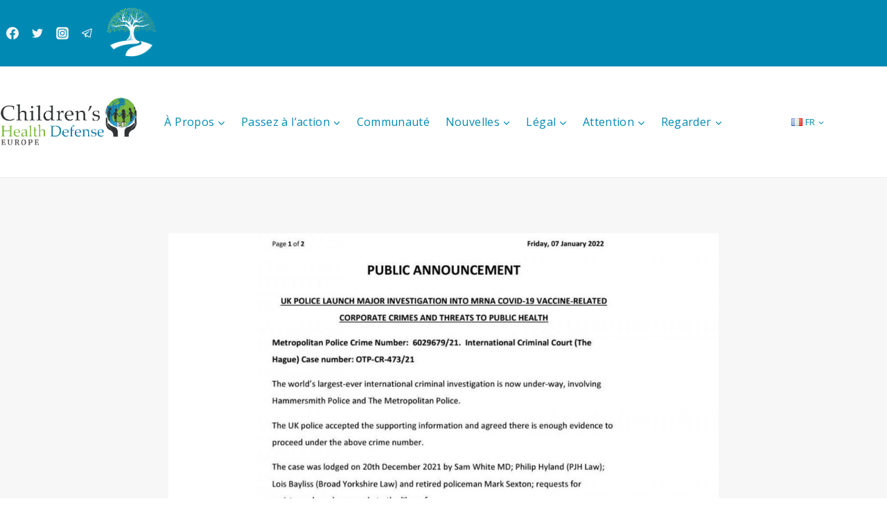

--- FILE ---
content_type: text/html; charset=UTF-8
request_url: https://childrenshealthdefense.eu/fr/sante-publique-fr/des-responsables-du-gouvernement-britannique-font-lobjet-dune-enquete-de-police-concernant-les-vaccins-covid/
body_size: 43309
content:
<!doctype html>
<html lang="fr-FR" itemscope itemtype="https://schema.org/BlogPosting" class="no-js" itemtype="https://schema.org/Blog" itemscope>
<head>
	<meta charset="UTF-8">
	<meta name="viewport" content="width=device-width, initial-scale=1, minimum-scale=1">
	<title>Des responsables du gouvernement britannique font l&#039;objet d&#039;une enquête de police concernant les vaccins COVID | Children&#039;s Health Defense Europe</title>
<meta name='robots' content='max-image-preview:large' />
<link rel="alternate" href="https://childrenshealthdefense.eu/public-health/uk-government-officials-face-police-investigation-over-covid-vaccines/" hreflang="en" />
<link rel="alternate" href="https://childrenshealthdefense.eu/fr/sante-publique-fr/des-responsables-du-gouvernement-britannique-font-lobjet-dune-enquete-de-police-concernant-les-vaccins-covid/" hreflang="fr" />
<link rel='dns-prefetch' href='//maps.googleapis.com' />
<link rel='dns-prefetch' href='//meet.jit.si' />
<link rel='dns-prefetch' href='//www.googletagmanager.com' />
<link rel='dns-prefetch' href='//fonts.googleapis.com' />
<link rel="alternate" type="application/rss+xml" title="Children&#039;s Health Defense Europe &raquo; Flux" href="https://childrenshealthdefense.eu/fr/feed/" />
<link rel="alternate" type="application/rss+xml" title="Children&#039;s Health Defense Europe &raquo; Flux des commentaires" href="https://childrenshealthdefense.eu/fr/comments/feed/" />
			<script>document.documentElement.classList.remove( 'no-js' );</script>
			<link rel="alternate" title="oEmbed (JSON)" type="application/json+oembed" href="https://childrenshealthdefense.eu/wp-json/oembed/1.0/embed?url=https%3A%2F%2Fchildrenshealthdefense.eu%2Ffr%2Fsante-publique-fr%2Fdes-responsables-du-gouvernement-britannique-font-lobjet-dune-enquete-de-police-concernant-les-vaccins-covid%2F&#038;lang=fr" />
<link rel="alternate" title="oEmbed (XML)" type="text/xml+oembed" href="https://childrenshealthdefense.eu/wp-json/oembed/1.0/embed?url=https%3A%2F%2Fchildrenshealthdefense.eu%2Ffr%2Fsante-publique-fr%2Fdes-responsables-du-gouvernement-britannique-font-lobjet-dune-enquete-de-police-concernant-les-vaccins-covid%2F&#038;format=xml&#038;lang=fr" />
<style id='wp-img-auto-sizes-contain-inline-css'>
img:is([sizes=auto i],[sizes^="auto," i]){contain-intrinsic-size:3000px 1500px}
/*# sourceURL=wp-img-auto-sizes-contain-inline-css */
</style>
<style id='wp-emoji-styles-inline-css'>

	img.wp-smiley, img.emoji {
		display: inline !important;
		border: none !important;
		box-shadow: none !important;
		height: 1em !important;
		width: 1em !important;
		margin: 0 0.07em !important;
		vertical-align: -0.1em !important;
		background: none !important;
		padding: 0 !important;
	}
/*# sourceURL=wp-emoji-styles-inline-css */
</style>
<style id='wp-block-library-inline-css'>
:root{--wp-block-synced-color:#7a00df;--wp-block-synced-color--rgb:122,0,223;--wp-bound-block-color:var(--wp-block-synced-color);--wp-editor-canvas-background:#ddd;--wp-admin-theme-color:#007cba;--wp-admin-theme-color--rgb:0,124,186;--wp-admin-theme-color-darker-10:#006ba1;--wp-admin-theme-color-darker-10--rgb:0,107,160.5;--wp-admin-theme-color-darker-20:#005a87;--wp-admin-theme-color-darker-20--rgb:0,90,135;--wp-admin-border-width-focus:2px}@media (min-resolution:192dpi){:root{--wp-admin-border-width-focus:1.5px}}.wp-element-button{cursor:pointer}:root .has-very-light-gray-background-color{background-color:#eee}:root .has-very-dark-gray-background-color{background-color:#313131}:root .has-very-light-gray-color{color:#eee}:root .has-very-dark-gray-color{color:#313131}:root .has-vivid-green-cyan-to-vivid-cyan-blue-gradient-background{background:linear-gradient(135deg,#00d084,#0693e3)}:root .has-purple-crush-gradient-background{background:linear-gradient(135deg,#34e2e4,#4721fb 50%,#ab1dfe)}:root .has-hazy-dawn-gradient-background{background:linear-gradient(135deg,#faaca8,#dad0ec)}:root .has-subdued-olive-gradient-background{background:linear-gradient(135deg,#fafae1,#67a671)}:root .has-atomic-cream-gradient-background{background:linear-gradient(135deg,#fdd79a,#004a59)}:root .has-nightshade-gradient-background{background:linear-gradient(135deg,#330968,#31cdcf)}:root .has-midnight-gradient-background{background:linear-gradient(135deg,#020381,#2874fc)}:root{--wp--preset--font-size--normal:16px;--wp--preset--font-size--huge:42px}.has-regular-font-size{font-size:1em}.has-larger-font-size{font-size:2.625em}.has-normal-font-size{font-size:var(--wp--preset--font-size--normal)}.has-huge-font-size{font-size:var(--wp--preset--font-size--huge)}.has-text-align-center{text-align:center}.has-text-align-left{text-align:left}.has-text-align-right{text-align:right}.has-fit-text{white-space:nowrap!important}#end-resizable-editor-section{display:none}.aligncenter{clear:both}.items-justified-left{justify-content:flex-start}.items-justified-center{justify-content:center}.items-justified-right{justify-content:flex-end}.items-justified-space-between{justify-content:space-between}.screen-reader-text{border:0;clip-path:inset(50%);height:1px;margin:-1px;overflow:hidden;padding:0;position:absolute;width:1px;word-wrap:normal!important}.screen-reader-text:focus{background-color:#ddd;clip-path:none;color:#444;display:block;font-size:1em;height:auto;left:5px;line-height:normal;padding:15px 23px 14px;text-decoration:none;top:5px;width:auto;z-index:100000}html :where(.has-border-color){border-style:solid}html :where([style*=border-top-color]){border-top-style:solid}html :where([style*=border-right-color]){border-right-style:solid}html :where([style*=border-bottom-color]){border-bottom-style:solid}html :where([style*=border-left-color]){border-left-style:solid}html :where([style*=border-width]){border-style:solid}html :where([style*=border-top-width]){border-top-style:solid}html :where([style*=border-right-width]){border-right-style:solid}html :where([style*=border-bottom-width]){border-bottom-style:solid}html :where([style*=border-left-width]){border-left-style:solid}html :where(img[class*=wp-image-]){height:auto;max-width:100%}:where(figure){margin:0 0 1em}html :where(.is-position-sticky){--wp-admin--admin-bar--position-offset:var(--wp-admin--admin-bar--height,0px)}@media screen and (max-width:600px){html :where(.is-position-sticky){--wp-admin--admin-bar--position-offset:0px}}

/*# sourceURL=wp-block-library-inline-css */
</style><style id='wp-block-heading-inline-css'>
h1:where(.wp-block-heading).has-background,h2:where(.wp-block-heading).has-background,h3:where(.wp-block-heading).has-background,h4:where(.wp-block-heading).has-background,h5:where(.wp-block-heading).has-background,h6:where(.wp-block-heading).has-background{padding:1.25em 2.375em}h1.has-text-align-left[style*=writing-mode]:where([style*=vertical-lr]),h1.has-text-align-right[style*=writing-mode]:where([style*=vertical-rl]),h2.has-text-align-left[style*=writing-mode]:where([style*=vertical-lr]),h2.has-text-align-right[style*=writing-mode]:where([style*=vertical-rl]),h3.has-text-align-left[style*=writing-mode]:where([style*=vertical-lr]),h3.has-text-align-right[style*=writing-mode]:where([style*=vertical-rl]),h4.has-text-align-left[style*=writing-mode]:where([style*=vertical-lr]),h4.has-text-align-right[style*=writing-mode]:where([style*=vertical-rl]),h5.has-text-align-left[style*=writing-mode]:where([style*=vertical-lr]),h5.has-text-align-right[style*=writing-mode]:where([style*=vertical-rl]),h6.has-text-align-left[style*=writing-mode]:where([style*=vertical-lr]),h6.has-text-align-right[style*=writing-mode]:where([style*=vertical-rl]){rotate:180deg}
/*# sourceURL=https://childrenshealthdefense.eu/wp-includes/blocks/heading/style.min.css */
</style>
<style id='wp-block-image-inline-css'>
.wp-block-image>a,.wp-block-image>figure>a{display:inline-block}.wp-block-image img{box-sizing:border-box;height:auto;max-width:100%;vertical-align:bottom}@media not (prefers-reduced-motion){.wp-block-image img.hide{visibility:hidden}.wp-block-image img.show{animation:show-content-image .4s}}.wp-block-image[style*=border-radius] img,.wp-block-image[style*=border-radius]>a{border-radius:inherit}.wp-block-image.has-custom-border img{box-sizing:border-box}.wp-block-image.aligncenter{text-align:center}.wp-block-image.alignfull>a,.wp-block-image.alignwide>a{width:100%}.wp-block-image.alignfull img,.wp-block-image.alignwide img{height:auto;width:100%}.wp-block-image .aligncenter,.wp-block-image .alignleft,.wp-block-image .alignright,.wp-block-image.aligncenter,.wp-block-image.alignleft,.wp-block-image.alignright{display:table}.wp-block-image .aligncenter>figcaption,.wp-block-image .alignleft>figcaption,.wp-block-image .alignright>figcaption,.wp-block-image.aligncenter>figcaption,.wp-block-image.alignleft>figcaption,.wp-block-image.alignright>figcaption{caption-side:bottom;display:table-caption}.wp-block-image .alignleft{float:left;margin:.5em 1em .5em 0}.wp-block-image .alignright{float:right;margin:.5em 0 .5em 1em}.wp-block-image .aligncenter{margin-left:auto;margin-right:auto}.wp-block-image :where(figcaption){margin-bottom:1em;margin-top:.5em}.wp-block-image.is-style-circle-mask img{border-radius:9999px}@supports ((-webkit-mask-image:none) or (mask-image:none)) or (-webkit-mask-image:none){.wp-block-image.is-style-circle-mask img{border-radius:0;-webkit-mask-image:url('data:image/svg+xml;utf8,<svg viewBox="0 0 100 100" xmlns="http://www.w3.org/2000/svg"><circle cx="50" cy="50" r="50"/></svg>');mask-image:url('data:image/svg+xml;utf8,<svg viewBox="0 0 100 100" xmlns="http://www.w3.org/2000/svg"><circle cx="50" cy="50" r="50"/></svg>');mask-mode:alpha;-webkit-mask-position:center;mask-position:center;-webkit-mask-repeat:no-repeat;mask-repeat:no-repeat;-webkit-mask-size:contain;mask-size:contain}}:root :where(.wp-block-image.is-style-rounded img,.wp-block-image .is-style-rounded img){border-radius:9999px}.wp-block-image figure{margin:0}.wp-lightbox-container{display:flex;flex-direction:column;position:relative}.wp-lightbox-container img{cursor:zoom-in}.wp-lightbox-container img:hover+button{opacity:1}.wp-lightbox-container button{align-items:center;backdrop-filter:blur(16px) saturate(180%);background-color:#5a5a5a40;border:none;border-radius:4px;cursor:zoom-in;display:flex;height:20px;justify-content:center;opacity:0;padding:0;position:absolute;right:16px;text-align:center;top:16px;width:20px;z-index:100}@media not (prefers-reduced-motion){.wp-lightbox-container button{transition:opacity .2s ease}}.wp-lightbox-container button:focus-visible{outline:3px auto #5a5a5a40;outline:3px auto -webkit-focus-ring-color;outline-offset:3px}.wp-lightbox-container button:hover{cursor:pointer;opacity:1}.wp-lightbox-container button:focus{opacity:1}.wp-lightbox-container button:focus,.wp-lightbox-container button:hover,.wp-lightbox-container button:not(:hover):not(:active):not(.has-background){background-color:#5a5a5a40;border:none}.wp-lightbox-overlay{box-sizing:border-box;cursor:zoom-out;height:100vh;left:0;overflow:hidden;position:fixed;top:0;visibility:hidden;width:100%;z-index:100000}.wp-lightbox-overlay .close-button{align-items:center;cursor:pointer;display:flex;justify-content:center;min-height:40px;min-width:40px;padding:0;position:absolute;right:calc(env(safe-area-inset-right) + 16px);top:calc(env(safe-area-inset-top) + 16px);z-index:5000000}.wp-lightbox-overlay .close-button:focus,.wp-lightbox-overlay .close-button:hover,.wp-lightbox-overlay .close-button:not(:hover):not(:active):not(.has-background){background:none;border:none}.wp-lightbox-overlay .lightbox-image-container{height:var(--wp--lightbox-container-height);left:50%;overflow:hidden;position:absolute;top:50%;transform:translate(-50%,-50%);transform-origin:top left;width:var(--wp--lightbox-container-width);z-index:9999999999}.wp-lightbox-overlay .wp-block-image{align-items:center;box-sizing:border-box;display:flex;height:100%;justify-content:center;margin:0;position:relative;transform-origin:0 0;width:100%;z-index:3000000}.wp-lightbox-overlay .wp-block-image img{height:var(--wp--lightbox-image-height);min-height:var(--wp--lightbox-image-height);min-width:var(--wp--lightbox-image-width);width:var(--wp--lightbox-image-width)}.wp-lightbox-overlay .wp-block-image figcaption{display:none}.wp-lightbox-overlay button{background:none;border:none}.wp-lightbox-overlay .scrim{background-color:#fff;height:100%;opacity:.9;position:absolute;width:100%;z-index:2000000}.wp-lightbox-overlay.active{visibility:visible}@media not (prefers-reduced-motion){.wp-lightbox-overlay.active{animation:turn-on-visibility .25s both}.wp-lightbox-overlay.active img{animation:turn-on-visibility .35s both}.wp-lightbox-overlay.show-closing-animation:not(.active){animation:turn-off-visibility .35s both}.wp-lightbox-overlay.show-closing-animation:not(.active) img{animation:turn-off-visibility .25s both}.wp-lightbox-overlay.zoom.active{animation:none;opacity:1;visibility:visible}.wp-lightbox-overlay.zoom.active .lightbox-image-container{animation:lightbox-zoom-in .4s}.wp-lightbox-overlay.zoom.active .lightbox-image-container img{animation:none}.wp-lightbox-overlay.zoom.active .scrim{animation:turn-on-visibility .4s forwards}.wp-lightbox-overlay.zoom.show-closing-animation:not(.active){animation:none}.wp-lightbox-overlay.zoom.show-closing-animation:not(.active) .lightbox-image-container{animation:lightbox-zoom-out .4s}.wp-lightbox-overlay.zoom.show-closing-animation:not(.active) .lightbox-image-container img{animation:none}.wp-lightbox-overlay.zoom.show-closing-animation:not(.active) .scrim{animation:turn-off-visibility .4s forwards}}@keyframes show-content-image{0%{visibility:hidden}99%{visibility:hidden}to{visibility:visible}}@keyframes turn-on-visibility{0%{opacity:0}to{opacity:1}}@keyframes turn-off-visibility{0%{opacity:1;visibility:visible}99%{opacity:0;visibility:visible}to{opacity:0;visibility:hidden}}@keyframes lightbox-zoom-in{0%{transform:translate(calc((-100vw + var(--wp--lightbox-scrollbar-width))/2 + var(--wp--lightbox-initial-left-position)),calc(-50vh + var(--wp--lightbox-initial-top-position))) scale(var(--wp--lightbox-scale))}to{transform:translate(-50%,-50%) scale(1)}}@keyframes lightbox-zoom-out{0%{transform:translate(-50%,-50%) scale(1);visibility:visible}99%{visibility:visible}to{transform:translate(calc((-100vw + var(--wp--lightbox-scrollbar-width))/2 + var(--wp--lightbox-initial-left-position)),calc(-50vh + var(--wp--lightbox-initial-top-position))) scale(var(--wp--lightbox-scale));visibility:hidden}}
/*# sourceURL=https://childrenshealthdefense.eu/wp-includes/blocks/image/style.min.css */
</style>
<style id='wp-block-paragraph-inline-css'>
.is-small-text{font-size:.875em}.is-regular-text{font-size:1em}.is-large-text{font-size:2.25em}.is-larger-text{font-size:3em}.has-drop-cap:not(:focus):first-letter{float:left;font-size:8.4em;font-style:normal;font-weight:100;line-height:.68;margin:.05em .1em 0 0;text-transform:uppercase}body.rtl .has-drop-cap:not(:focus):first-letter{float:none;margin-left:.1em}p.has-drop-cap.has-background{overflow:hidden}:root :where(p.has-background){padding:1.25em 2.375em}:where(p.has-text-color:not(.has-link-color)) a{color:inherit}p.has-text-align-left[style*="writing-mode:vertical-lr"],p.has-text-align-right[style*="writing-mode:vertical-rl"]{rotate:180deg}
/*# sourceURL=https://childrenshealthdefense.eu/wp-includes/blocks/paragraph/style.min.css */
</style>
<style id='wp-block-quote-inline-css'>
.wp-block-quote{box-sizing:border-box;overflow-wrap:break-word}.wp-block-quote.is-large:where(:not(.is-style-plain)),.wp-block-quote.is-style-large:where(:not(.is-style-plain)){margin-bottom:1em;padding:0 1em}.wp-block-quote.is-large:where(:not(.is-style-plain)) p,.wp-block-quote.is-style-large:where(:not(.is-style-plain)) p{font-size:1.5em;font-style:italic;line-height:1.6}.wp-block-quote.is-large:where(:not(.is-style-plain)) cite,.wp-block-quote.is-large:where(:not(.is-style-plain)) footer,.wp-block-quote.is-style-large:where(:not(.is-style-plain)) cite,.wp-block-quote.is-style-large:where(:not(.is-style-plain)) footer{font-size:1.125em;text-align:right}.wp-block-quote>cite{display:block}
/*# sourceURL=https://childrenshealthdefense.eu/wp-includes/blocks/quote/style.min.css */
</style>
<style id='global-styles-inline-css'>
:root{--wp--preset--aspect-ratio--square: 1;--wp--preset--aspect-ratio--4-3: 4/3;--wp--preset--aspect-ratio--3-4: 3/4;--wp--preset--aspect-ratio--3-2: 3/2;--wp--preset--aspect-ratio--2-3: 2/3;--wp--preset--aspect-ratio--16-9: 16/9;--wp--preset--aspect-ratio--9-16: 9/16;--wp--preset--color--black: #000000;--wp--preset--color--cyan-bluish-gray: #abb8c3;--wp--preset--color--white: #ffffff;--wp--preset--color--pale-pink: #f78da7;--wp--preset--color--vivid-red: #cf2e2e;--wp--preset--color--luminous-vivid-orange: #ff6900;--wp--preset--color--luminous-vivid-amber: #fcb900;--wp--preset--color--light-green-cyan: #7bdcb5;--wp--preset--color--vivid-green-cyan: #00d084;--wp--preset--color--pale-cyan-blue: #8ed1fc;--wp--preset--color--vivid-cyan-blue: #0693e3;--wp--preset--color--vivid-purple: #9b51e0;--wp--preset--color--theme-palette-1: var(--global-palette1);--wp--preset--color--theme-palette-2: var(--global-palette2);--wp--preset--color--theme-palette-3: var(--global-palette3);--wp--preset--color--theme-palette-4: var(--global-palette4);--wp--preset--color--theme-palette-5: var(--global-palette5);--wp--preset--color--theme-palette-6: var(--global-palette6);--wp--preset--color--theme-palette-7: var(--global-palette7);--wp--preset--color--theme-palette-8: var(--global-palette8);--wp--preset--color--theme-palette-9: var(--global-palette9);--wp--preset--color--theme-palette-10: var(--global-palette10);--wp--preset--color--theme-palette-11: var(--global-palette11);--wp--preset--color--theme-palette-12: var(--global-palette12);--wp--preset--color--theme-palette-13: var(--global-palette13);--wp--preset--color--theme-palette-14: var(--global-palette14);--wp--preset--color--theme-palette-15: var(--global-palette15);--wp--preset--gradient--vivid-cyan-blue-to-vivid-purple: linear-gradient(135deg,rgb(6,147,227) 0%,rgb(155,81,224) 100%);--wp--preset--gradient--light-green-cyan-to-vivid-green-cyan: linear-gradient(135deg,rgb(122,220,180) 0%,rgb(0,208,130) 100%);--wp--preset--gradient--luminous-vivid-amber-to-luminous-vivid-orange: linear-gradient(135deg,rgb(252,185,0) 0%,rgb(255,105,0) 100%);--wp--preset--gradient--luminous-vivid-orange-to-vivid-red: linear-gradient(135deg,rgb(255,105,0) 0%,rgb(207,46,46) 100%);--wp--preset--gradient--very-light-gray-to-cyan-bluish-gray: linear-gradient(135deg,rgb(238,238,238) 0%,rgb(169,184,195) 100%);--wp--preset--gradient--cool-to-warm-spectrum: linear-gradient(135deg,rgb(74,234,220) 0%,rgb(151,120,209) 20%,rgb(207,42,186) 40%,rgb(238,44,130) 60%,rgb(251,105,98) 80%,rgb(254,248,76) 100%);--wp--preset--gradient--blush-light-purple: linear-gradient(135deg,rgb(255,206,236) 0%,rgb(152,150,240) 100%);--wp--preset--gradient--blush-bordeaux: linear-gradient(135deg,rgb(254,205,165) 0%,rgb(254,45,45) 50%,rgb(107,0,62) 100%);--wp--preset--gradient--luminous-dusk: linear-gradient(135deg,rgb(255,203,112) 0%,rgb(199,81,192) 50%,rgb(65,88,208) 100%);--wp--preset--gradient--pale-ocean: linear-gradient(135deg,rgb(255,245,203) 0%,rgb(182,227,212) 50%,rgb(51,167,181) 100%);--wp--preset--gradient--electric-grass: linear-gradient(135deg,rgb(202,248,128) 0%,rgb(113,206,126) 100%);--wp--preset--gradient--midnight: linear-gradient(135deg,rgb(2,3,129) 0%,rgb(40,116,252) 100%);--wp--preset--font-size--small: var(--global-font-size-small);--wp--preset--font-size--medium: var(--global-font-size-medium);--wp--preset--font-size--large: var(--global-font-size-large);--wp--preset--font-size--x-large: 42px;--wp--preset--font-size--larger: var(--global-font-size-larger);--wp--preset--font-size--xxlarge: var(--global-font-size-xxlarge);--wp--preset--spacing--20: 0.44rem;--wp--preset--spacing--30: 0.67rem;--wp--preset--spacing--40: 1rem;--wp--preset--spacing--50: 1.5rem;--wp--preset--spacing--60: 2.25rem;--wp--preset--spacing--70: 3.38rem;--wp--preset--spacing--80: 5.06rem;--wp--preset--shadow--natural: 6px 6px 9px rgba(0, 0, 0, 0.2);--wp--preset--shadow--deep: 12px 12px 50px rgba(0, 0, 0, 0.4);--wp--preset--shadow--sharp: 6px 6px 0px rgba(0, 0, 0, 0.2);--wp--preset--shadow--outlined: 6px 6px 0px -3px rgb(255, 255, 255), 6px 6px rgb(0, 0, 0);--wp--preset--shadow--crisp: 6px 6px 0px rgb(0, 0, 0);}:where(.is-layout-flex){gap: 0.5em;}:where(.is-layout-grid){gap: 0.5em;}body .is-layout-flex{display: flex;}.is-layout-flex{flex-wrap: wrap;align-items: center;}.is-layout-flex > :is(*, div){margin: 0;}body .is-layout-grid{display: grid;}.is-layout-grid > :is(*, div){margin: 0;}:where(.wp-block-columns.is-layout-flex){gap: 2em;}:where(.wp-block-columns.is-layout-grid){gap: 2em;}:where(.wp-block-post-template.is-layout-flex){gap: 1.25em;}:where(.wp-block-post-template.is-layout-grid){gap: 1.25em;}.has-black-color{color: var(--wp--preset--color--black) !important;}.has-cyan-bluish-gray-color{color: var(--wp--preset--color--cyan-bluish-gray) !important;}.has-white-color{color: var(--wp--preset--color--white) !important;}.has-pale-pink-color{color: var(--wp--preset--color--pale-pink) !important;}.has-vivid-red-color{color: var(--wp--preset--color--vivid-red) !important;}.has-luminous-vivid-orange-color{color: var(--wp--preset--color--luminous-vivid-orange) !important;}.has-luminous-vivid-amber-color{color: var(--wp--preset--color--luminous-vivid-amber) !important;}.has-light-green-cyan-color{color: var(--wp--preset--color--light-green-cyan) !important;}.has-vivid-green-cyan-color{color: var(--wp--preset--color--vivid-green-cyan) !important;}.has-pale-cyan-blue-color{color: var(--wp--preset--color--pale-cyan-blue) !important;}.has-vivid-cyan-blue-color{color: var(--wp--preset--color--vivid-cyan-blue) !important;}.has-vivid-purple-color{color: var(--wp--preset--color--vivid-purple) !important;}.has-black-background-color{background-color: var(--wp--preset--color--black) !important;}.has-cyan-bluish-gray-background-color{background-color: var(--wp--preset--color--cyan-bluish-gray) !important;}.has-white-background-color{background-color: var(--wp--preset--color--white) !important;}.has-pale-pink-background-color{background-color: var(--wp--preset--color--pale-pink) !important;}.has-vivid-red-background-color{background-color: var(--wp--preset--color--vivid-red) !important;}.has-luminous-vivid-orange-background-color{background-color: var(--wp--preset--color--luminous-vivid-orange) !important;}.has-luminous-vivid-amber-background-color{background-color: var(--wp--preset--color--luminous-vivid-amber) !important;}.has-light-green-cyan-background-color{background-color: var(--wp--preset--color--light-green-cyan) !important;}.has-vivid-green-cyan-background-color{background-color: var(--wp--preset--color--vivid-green-cyan) !important;}.has-pale-cyan-blue-background-color{background-color: var(--wp--preset--color--pale-cyan-blue) !important;}.has-vivid-cyan-blue-background-color{background-color: var(--wp--preset--color--vivid-cyan-blue) !important;}.has-vivid-purple-background-color{background-color: var(--wp--preset--color--vivid-purple) !important;}.has-black-border-color{border-color: var(--wp--preset--color--black) !important;}.has-cyan-bluish-gray-border-color{border-color: var(--wp--preset--color--cyan-bluish-gray) !important;}.has-white-border-color{border-color: var(--wp--preset--color--white) !important;}.has-pale-pink-border-color{border-color: var(--wp--preset--color--pale-pink) !important;}.has-vivid-red-border-color{border-color: var(--wp--preset--color--vivid-red) !important;}.has-luminous-vivid-orange-border-color{border-color: var(--wp--preset--color--luminous-vivid-orange) !important;}.has-luminous-vivid-amber-border-color{border-color: var(--wp--preset--color--luminous-vivid-amber) !important;}.has-light-green-cyan-border-color{border-color: var(--wp--preset--color--light-green-cyan) !important;}.has-vivid-green-cyan-border-color{border-color: var(--wp--preset--color--vivid-green-cyan) !important;}.has-pale-cyan-blue-border-color{border-color: var(--wp--preset--color--pale-cyan-blue) !important;}.has-vivid-cyan-blue-border-color{border-color: var(--wp--preset--color--vivid-cyan-blue) !important;}.has-vivid-purple-border-color{border-color: var(--wp--preset--color--vivid-purple) !important;}.has-vivid-cyan-blue-to-vivid-purple-gradient-background{background: var(--wp--preset--gradient--vivid-cyan-blue-to-vivid-purple) !important;}.has-light-green-cyan-to-vivid-green-cyan-gradient-background{background: var(--wp--preset--gradient--light-green-cyan-to-vivid-green-cyan) !important;}.has-luminous-vivid-amber-to-luminous-vivid-orange-gradient-background{background: var(--wp--preset--gradient--luminous-vivid-amber-to-luminous-vivid-orange) !important;}.has-luminous-vivid-orange-to-vivid-red-gradient-background{background: var(--wp--preset--gradient--luminous-vivid-orange-to-vivid-red) !important;}.has-very-light-gray-to-cyan-bluish-gray-gradient-background{background: var(--wp--preset--gradient--very-light-gray-to-cyan-bluish-gray) !important;}.has-cool-to-warm-spectrum-gradient-background{background: var(--wp--preset--gradient--cool-to-warm-spectrum) !important;}.has-blush-light-purple-gradient-background{background: var(--wp--preset--gradient--blush-light-purple) !important;}.has-blush-bordeaux-gradient-background{background: var(--wp--preset--gradient--blush-bordeaux) !important;}.has-luminous-dusk-gradient-background{background: var(--wp--preset--gradient--luminous-dusk) !important;}.has-pale-ocean-gradient-background{background: var(--wp--preset--gradient--pale-ocean) !important;}.has-electric-grass-gradient-background{background: var(--wp--preset--gradient--electric-grass) !important;}.has-midnight-gradient-background{background: var(--wp--preset--gradient--midnight) !important;}.has-small-font-size{font-size: var(--wp--preset--font-size--small) !important;}.has-medium-font-size{font-size: var(--wp--preset--font-size--medium) !important;}.has-large-font-size{font-size: var(--wp--preset--font-size--large) !important;}.has-x-large-font-size{font-size: var(--wp--preset--font-size--x-large) !important;}
/*# sourceURL=global-styles-inline-css */
</style>

<style id='classic-theme-styles-inline-css'>
/*! This file is auto-generated */
.wp-block-button__link{color:#fff;background-color:#32373c;border-radius:9999px;box-shadow:none;text-decoration:none;padding:calc(.667em + 2px) calc(1.333em + 2px);font-size:1.125em}.wp-block-file__button{background:#32373c;color:#fff;text-decoration:none}
/*# sourceURL=/wp-includes/css/classic-themes.min.css */
</style>
<link rel='stylesheet' id='wp-components-css' href='https://childrenshealthdefense.eu/wp-includes/css/dist/components/style.min.css?ver=6.9' media='all' />
<link rel='stylesheet' id='wp-preferences-css' href='https://childrenshealthdefense.eu/wp-includes/css/dist/preferences/style.min.css?ver=6.9' media='all' />
<link rel='stylesheet' id='wp-block-editor-css' href='https://childrenshealthdefense.eu/wp-includes/css/dist/block-editor/style.min.css?ver=6.9' media='all' />
<link rel='stylesheet' id='popup-maker-block-library-style-css' href='https://childrenshealthdefense.eu/wp-content/plugins/popup-maker/dist/packages/block-library-style.css?ver=dbea705cfafe089d65f1' media='all' />
<link rel='stylesheet' id='contact-form-7-css' href='https://childrenshealthdefense.eu/wp-content/plugins/contact-form-7/includes/css/styles.css?ver=6.1.4' media='all' />
<link rel='stylesheet' id='pgafu-public-style-css' href='https://childrenshealthdefense.eu/wp-content/plugins/post-grid-and-filter-ultimate/assets/css/pgafu-public.css?ver=1.7.4' media='all' />
<link rel='stylesheet' id='pgc-simply-gallery-plugin-lightbox-style-css' href='https://childrenshealthdefense.eu/wp-content/plugins/simply-gallery-block/plugins/pgc_sgb_lightbox.min.style.css?ver=3.3.2' media='all' />
<link rel='stylesheet' id='math-captcha-frontend-css' href='https://childrenshealthdefense.eu/wp-content/plugins/wp-advanced-math-captcha/css/frontend.css?ver=6.9' media='all' />
<link rel='stylesheet' id='wpos-slick-style-css' href='https://childrenshealthdefense.eu/wp-content/plugins/wp-responsive-recent-post-slider/assets/css/slick.css?ver=3.7.1' media='all' />
<link rel='stylesheet' id='wppsac-public-style-css' href='https://childrenshealthdefense.eu/wp-content/plugins/wp-responsive-recent-post-slider/assets/css/recent-post-style.css?ver=3.7.1' media='all' />
<link rel='stylesheet' id='kadence-global-css' href='https://childrenshealthdefense.eu/wp-content/themes/kadence/assets/css/global.min.css?ver=1.4.3' media='all' />
<style id='kadence-global-inline-css'>
/* Kadence Base CSS */
:root{--global-palette1:#008ab3;--global-palette2:#008ab3;--global-palette3:#222222;--global-palette4:#353535;--global-palette5:#454545;--global-palette6:#676767;--global-palette7:#eeeeee;--global-palette8:#f7f7f7;--global-palette9:#ffffff;--global-palette10:oklch(from var(--global-palette1) calc(l + 0.10 * (1 - l)) calc(c * 1.00) calc(h + 180) / 100%);--global-palette11:#13612e;--global-palette12:#1159af;--global-palette13:#b82105;--global-palette14:#f7630c;--global-palette15:#f5a524;--global-palette9rgb:255, 255, 255;--global-palette-highlight:var(--global-palette1);--global-palette-highlight-alt:var(--global-palette2);--global-palette-highlight-alt2:var(--global-palette9);--global-palette-btn-bg:var(--global-palette1);--global-palette-btn-bg-hover:var(--global-palette2);--global-palette-btn:var(--global-palette9);--global-palette-btn-hover:var(--global-palette9);--global-palette-btn-sec-bg:var(--global-palette7);--global-palette-btn-sec-bg-hover:var(--global-palette2);--global-palette-btn-sec:var(--global-palette3);--global-palette-btn-sec-hover:var(--global-palette9);--global-body-font-family:'Open Sans', sans-serif;--global-heading-font-family:Merriweather, serif;--global-primary-nav-font-family:inherit;--global-fallback-font:sans-serif;--global-display-fallback-font:sans-serif;--global-content-width:1290px;--global-content-wide-width:calc(1290px + 230px);--global-content-narrow-width:842px;--global-content-edge-padding:1.5rem;--global-content-boxed-padding:2rem;--global-calc-content-width:calc(1290px - var(--global-content-edge-padding) - var(--global-content-edge-padding) );--wp--style--global--content-size:var(--global-calc-content-width);}.wp-site-blocks{--global-vw:calc( 100vw - ( 0.5 * var(--scrollbar-offset)));}body{background:var(--global-palette9);}body, input, select, optgroup, textarea{font-style:normal;font-weight:normal;font-size:18px;line-height:1.2em;letter-spacing:0.02em;font-family:var(--global-body-font-family);color:var(--global-palette4);}.content-bg, body.content-style-unboxed .site{background:var(--global-palette8);}h1,h2,h3,h4,h5,h6{font-family:var(--global-heading-font-family);}h1{font-style:normal;font-weight:700;font-size:32px;line-height:1.5;color:var(--global-palette3);}h2{font-style:normal;font-weight:700;font-size:28px;line-height:1.5;color:var(--global-palette2);}h3{font-style:normal;font-weight:700;font-size:24px;line-height:1.5;color:var(--global-palette3);}h4{font-style:normal;font-weight:700;font-size:22px;line-height:1.5;color:var(--global-palette4);}h5{font-style:normal;font-weight:700;font-size:20px;line-height:1.5;color:var(--global-palette4);}h6{font-style:normal;font-weight:400;font-size:18px;line-height:1.5;text-transform:uppercase;color:var(--global-palette2);}.entry-hero .kadence-breadcrumbs{max-width:1290px;}.site-container, .site-header-row-layout-contained, .site-footer-row-layout-contained, .entry-hero-layout-contained, .comments-area, .alignfull > .wp-block-cover__inner-container, .alignwide > .wp-block-cover__inner-container{max-width:var(--global-content-width);}.content-width-narrow .content-container.site-container, .content-width-narrow .hero-container.site-container{max-width:var(--global-content-narrow-width);}@media all and (min-width: 1520px){.wp-site-blocks .content-container  .alignwide{margin-left:-115px;margin-right:-115px;width:unset;max-width:unset;}}@media all and (min-width: 1102px){.content-width-narrow .wp-site-blocks .content-container .alignwide{margin-left:-130px;margin-right:-130px;width:unset;max-width:unset;}}.content-style-boxed .wp-site-blocks .entry-content .alignwide{margin-left:calc( -1 * var( --global-content-boxed-padding ) );margin-right:calc( -1 * var( --global-content-boxed-padding ) );}.content-area{margin-top:5rem;margin-bottom:5rem;}@media all and (max-width: 1024px){.content-area{margin-top:3rem;margin-bottom:3rem;}}@media all and (max-width: 767px){.content-area{margin-top:2rem;margin-bottom:2rem;}}@media all and (max-width: 1024px){:root{--global-content-boxed-padding:2rem;}}@media all and (max-width: 767px){:root{--global-content-boxed-padding:1.5rem;}}.entry-content-wrap{padding:2rem;}@media all and (max-width: 1024px){.entry-content-wrap{padding:2rem;}}@media all and (max-width: 767px){.entry-content-wrap{padding:1.5rem;}}.entry.single-entry{box-shadow:0px 15px 15px -10px rgba(0,0,0,0.05);}.entry.loop-entry{box-shadow:0px 15px 15px -10px rgba(0,0,0,0.05);}.loop-entry .entry-content-wrap{padding:2rem;}@media all and (max-width: 1024px){.loop-entry .entry-content-wrap{padding:2rem;}}@media all and (max-width: 767px){.loop-entry .entry-content-wrap{padding:1.5rem;}}.has-sidebar:not(.has-left-sidebar) .content-container{grid-template-columns:1fr 25%;}.has-sidebar.has-left-sidebar .content-container{grid-template-columns:25% 1fr;}button, .button, .wp-block-button__link, input[type="button"], input[type="reset"], input[type="submit"], .fl-button, .elementor-button-wrapper .elementor-button, .wc-block-components-checkout-place-order-button, .wc-block-cart__submit{box-shadow:0px 0px 0px -7px rgba(0,0,0,0);}button:hover, button:focus, button:active, .button:hover, .button:focus, .button:active, .wp-block-button__link:hover, .wp-block-button__link:focus, .wp-block-button__link:active, input[type="button"]:hover, input[type="button"]:focus, input[type="button"]:active, input[type="reset"]:hover, input[type="reset"]:focus, input[type="reset"]:active, input[type="submit"]:hover, input[type="submit"]:focus, input[type="submit"]:active, .elementor-button-wrapper .elementor-button:hover, .elementor-button-wrapper .elementor-button:focus, .elementor-button-wrapper .elementor-button:active, .wc-block-cart__submit:hover{box-shadow:0px 15px 25px -7px rgba(0,0,0,0.1);}.kb-button.kb-btn-global-outline.kb-btn-global-inherit{padding-top:calc(px - 2px);padding-right:calc(px - 2px);padding-bottom:calc(px - 2px);padding-left:calc(px - 2px);}@media all and (min-width: 1025px){.transparent-header .entry-hero .entry-hero-container-inner{padding-top:calc(0px + 80px);}}@media all and (max-width: 1024px){.mobile-transparent-header .entry-hero .entry-hero-container-inner{padding-top:80px;}}@media all and (max-width: 767px){.mobile-transparent-header .entry-hero .entry-hero-container-inner{padding-top:80px;}}#kt-scroll-up-reader, #kt-scroll-up{border-radius:0px 0px 0px 0px;bottom:30px;font-size:1.2em;padding:0.4em 0.4em 0.4em 0.4em;}#kt-scroll-up-reader.scroll-up-side-right, #kt-scroll-up.scroll-up-side-right{right:30px;}#kt-scroll-up-reader.scroll-up-side-left, #kt-scroll-up.scroll-up-side-left{left:30px;}.post-title .title-entry-excerpt{font-style:normal;line-height:1.2em;}.entry-hero.post-hero-section .entry-header{min-height:200px;}.loop-entry.type-post h2.entry-title{font-style:normal;font-size:20px;color:var(--global-palette4);}
/* Kadence Header CSS */
@media all and (max-width: 1024px){.mobile-transparent-header #masthead{position:absolute;left:0px;right:0px;z-index:100;}.kadence-scrollbar-fixer.mobile-transparent-header #masthead{right:var(--scrollbar-offset,0);}.mobile-transparent-header #masthead, .mobile-transparent-header .site-top-header-wrap .site-header-row-container-inner, .mobile-transparent-header .site-main-header-wrap .site-header-row-container-inner, .mobile-transparent-header .site-bottom-header-wrap .site-header-row-container-inner{background:transparent;}.site-header-row-tablet-layout-fullwidth, .site-header-row-tablet-layout-standard{padding:0px;}}@media all and (min-width: 1025px){.transparent-header #masthead{position:absolute;left:0px;right:0px;z-index:100;}.transparent-header.kadence-scrollbar-fixer #masthead{right:var(--scrollbar-offset,0);}.transparent-header #masthead, .transparent-header .site-top-header-wrap .site-header-row-container-inner, .transparent-header .site-main-header-wrap .site-header-row-container-inner, .transparent-header .site-bottom-header-wrap .site-header-row-container-inner{background:transparent;}}.site-branding a.brand img{max-width:200px;}.site-branding a.brand img.svg-logo-image{width:200px;}.site-branding{padding:0px 0px 0px 0px;}#masthead, #masthead .kadence-sticky-header.item-is-fixed:not(.item-at-start):not(.site-header-row-container):not(.site-main-header-wrap), #masthead .kadence-sticky-header.item-is-fixed:not(.item-at-start) > .site-header-row-container-inner{background:#ffffff;}.site-main-header-wrap .site-header-row-container-inner{background:var(--global-palette9);border-bottom:1px solid var(--global-palette7);}.site-main-header-inner-wrap{min-height:80px;}.site-main-header-wrap .site-header-row-container-inner>.site-container{padding:40px 0px 40px 0px;}.site-top-header-wrap .site-header-row-container-inner{background:var(--global-palette2);}.site-top-header-inner-wrap{min-height:0px;}.site-top-header-wrap .site-header-row-container-inner>.site-container{padding:10px 0px 10px 0px;}.header-navigation[class*="header-navigation-style-underline"] .header-menu-container.primary-menu-container>ul>li>a:after{width:calc( 100% - 1.41em);}.main-navigation .primary-menu-container > ul > li.menu-item > a{padding-left:calc(1.41em / 2);padding-right:calc(1.41em / 2);padding-top:0.6em;padding-bottom:0.6em;color:var(--global-palette2);}.main-navigation .primary-menu-container > ul > li.menu-item .dropdown-nav-special-toggle{right:calc(1.41em / 2);}.main-navigation .primary-menu-container > ul li.menu-item > a{font-style:normal;font-size:16px;}.main-navigation .primary-menu-container > ul > li.menu-item > a:hover{color:var(--global-palette-highlight);}.main-navigation .primary-menu-container > ul > li.menu-item.current-menu-item > a{color:var(--global-palette1);}.header-navigation[class*="header-navigation-style-underline"] .header-menu-container.secondary-menu-container>ul>li>a:after{width:calc( 100% - 1.5em);}.secondary-navigation .secondary-menu-container > ul > li.menu-item > a{padding-left:calc(1.5em / 2);padding-right:calc(1.5em / 2);padding-top:0.6em;padding-bottom:0.6em;color:var(--global-palette2);}.secondary-navigation .primary-menu-container > ul > li.menu-item .dropdown-nav-special-toggle{right:calc(1.5em / 2);}.secondary-navigation .secondary-menu-container > ul > li.menu-item > a:hover{color:var(--global-palette-highlight);}.secondary-navigation .secondary-menu-container > ul > li.menu-item.current-menu-item > a{color:var(--global-palette1);}.header-navigation .header-menu-container ul ul.sub-menu, .header-navigation .header-menu-container ul ul.submenu{background:var(--global-palette3);box-shadow:0px 2px 13px 0px rgba(0,0,0,0.1);}.header-navigation .header-menu-container ul ul li.menu-item, .header-menu-container ul.menu > li.kadence-menu-mega-enabled > ul > li.menu-item > a{border-bottom:1px solid rgba(255,255,255,0.1);border-radius:0px 0px 0px 0px;}.header-navigation .header-menu-container ul ul li.menu-item > a{width:200px;padding-top:1em;padding-bottom:1em;color:var(--global-palette8);font-size:12px;}.header-navigation .header-menu-container ul ul li.menu-item > a:hover{color:var(--global-palette9);background:var(--global-palette4);border-radius:0px 0px 0px 0px;}.header-navigation .header-menu-container ul ul li.menu-item.current-menu-item > a{color:var(--global-palette9);background:var(--global-palette4);border-radius:0px 0px 0px 0px;}.mobile-toggle-open-container .menu-toggle-open, .mobile-toggle-open-container .menu-toggle-open:focus{color:var(--global-palette5);padding:0.4em 0.6em 0.4em 0.6em;font-size:14px;}.mobile-toggle-open-container .menu-toggle-open.menu-toggle-style-bordered{border:1px solid currentColor;}.mobile-toggle-open-container .menu-toggle-open .menu-toggle-icon{font-size:20px;}.mobile-toggle-open-container .menu-toggle-open:hover, .mobile-toggle-open-container .menu-toggle-open:focus-visible{color:var(--global-palette-highlight);}.mobile-navigation ul li{font-size:14px;}.mobile-navigation ul li a{padding-top:1em;padding-bottom:1em;}.mobile-navigation ul li > a, .mobile-navigation ul li.menu-item-has-children > .drawer-nav-drop-wrap{color:var(--global-palette8);}.mobile-navigation ul li.current-menu-item > a, .mobile-navigation ul li.current-menu-item.menu-item-has-children > .drawer-nav-drop-wrap{color:var(--global-palette-highlight);}.mobile-navigation ul li.menu-item-has-children .drawer-nav-drop-wrap, .mobile-navigation ul li:not(.menu-item-has-children) a{border-bottom:1px solid rgba(255,255,255,0.1);}.mobile-navigation:not(.drawer-navigation-parent-toggle-true) ul li.menu-item-has-children .drawer-nav-drop-wrap button{border-left:1px solid rgba(255,255,255,0.1);}#mobile-drawer .drawer-header .drawer-toggle{padding:0.6em 0.15em 0.6em 0.15em;font-size:24px;}.header-social-wrap .header-social-inner-wrap{font-size:1em;gap:0.3em;}.header-social-wrap .header-social-inner-wrap .social-button{color:var(--global-palette8);border:2px none transparent;border-radius:3px;}
/* Kadence Footer CSS */
.site-middle-footer-wrap .site-footer-row-container-inner{background:var(--global-palette7);border-top:0px solid var(--global-palette1);border-bottom:0px solid var(--global-palette1);}.site-middle-footer-inner-wrap{padding-top:30px;padding-bottom:30px;grid-column-gap:30px;grid-row-gap:30px;}.site-middle-footer-inner-wrap .widget{margin-bottom:30px;}.site-middle-footer-inner-wrap .site-footer-section:not(:last-child):after{border-right:0px none transparent;right:calc(-30px / 2);}.site-top-footer-wrap .site-footer-row-container-inner{background:#eeeeee;}.site-top-footer-inner-wrap{padding-top:30px;padding-bottom:30px;grid-column-gap:30px;grid-row-gap:30px;}.site-top-footer-inner-wrap .widget{margin-bottom:30px;}.site-top-footer-inner-wrap .site-footer-section:not(:last-child):after{right:calc(-30px / 2);}.site-bottom-footer-wrap .site-footer-row-container-inner{background:#eeeeee;}.site-bottom-footer-inner-wrap{padding-top:30px;padding-bottom:30px;grid-column-gap:30px;}.site-bottom-footer-inner-wrap .widget{margin-bottom:30px;}.site-bottom-footer-inner-wrap .site-footer-section:not(:last-child):after{right:calc(-30px / 2);}.footer-social-wrap .footer-social-inner-wrap{font-size:1em;gap:0.3em;}.site-footer .site-footer-wrap .site-footer-section .footer-social-wrap .footer-social-inner-wrap .social-button{border:2px none transparent;border-radius:3px;}#colophon .footer-html{font-style:normal;font-size:14px;}#colophon .footer-navigation .footer-menu-container > ul > li > a{padding-left:calc(1.2em / 2);padding-right:calc(1.2em / 2);padding-top:calc(0.6em / 2);padding-bottom:calc(0.6em / 2);color:var(--global-palette2);}#colophon .footer-navigation .footer-menu-container > ul li a{font-style:normal;font-size:14px;}#colophon .footer-navigation .footer-menu-container > ul li a:hover{color:var(--global-palette3);}#colophon .footer-navigation .footer-menu-container > ul li.current-menu-item > a{color:var(--global-palette3);}
/*# sourceURL=kadence-global-inline-css */
</style>
<link rel='stylesheet' id='kadence-header-css' href='https://childrenshealthdefense.eu/wp-content/themes/kadence/assets/css/header.min.css?ver=1.4.3' media='all' />
<link rel='stylesheet' id='kadence-content-css' href='https://childrenshealthdefense.eu/wp-content/themes/kadence/assets/css/content.min.css?ver=1.4.3' media='all' />
<link rel='stylesheet' id='kadence-author-box-css' href='https://childrenshealthdefense.eu/wp-content/themes/kadence/assets/css/author-box.min.css?ver=1.4.3' media='all' />
<link rel='stylesheet' id='kadence-related-posts-css' href='https://childrenshealthdefense.eu/wp-content/themes/kadence/assets/css/related-posts.min.css?ver=1.4.3' media='all' />
<link rel='stylesheet' id='kad-splide-css' href='https://childrenshealthdefense.eu/wp-content/themes/kadence/assets/css/kadence-splide.min.css?ver=1.4.3' media='all' />
<link rel='stylesheet' id='kadence-footer-css' href='https://childrenshealthdefense.eu/wp-content/themes/kadence/assets/css/footer.min.css?ver=1.4.3' media='all' />
<link rel='stylesheet' id='menu-addons-css' href='https://childrenshealthdefense.eu/wp-content/plugins/kadence-pro/dist/mega-menu/menu-addon.css?ver=1.1.16' media='all' />
<link rel='stylesheet' id='wpdreams-asl-basic-css' href='https://childrenshealthdefense.eu/wp-content/plugins/ajax-search-lite/css/style.basic.css?ver=4.13.4' media='all' />
<style id='wpdreams-asl-basic-inline-css'>

					div[id*='ajaxsearchlitesettings'].searchsettings .asl_option_inner label {
						font-size: 0px !important;
						color: rgba(0, 0, 0, 0);
					}
					div[id*='ajaxsearchlitesettings'].searchsettings .asl_option_inner label:after {
						font-size: 11px !important;
						position: absolute;
						top: 0;
						left: 0;
						z-index: 1;
					}
					.asl_w_container {
						width: 80%;
						margin: 0px auto 0px auto;
						min-width: 200px;
					}
					div[id*='ajaxsearchlite'].asl_m {
						width: 100%;
					}
					div[id*='ajaxsearchliteres'].wpdreams_asl_results div.resdrg span.highlighted {
						font-weight: bold;
						color: rgba(217, 49, 43, 1);
						background-color: rgba(238, 238, 238, 1);
					}
					div[id*='ajaxsearchliteres'].wpdreams_asl_results .results img.asl_image {
						width: 70px;
						height: 70px;
						object-fit: cover;
					}
					div[id*='ajaxsearchlite'].asl_r .results {
						max-height: none;
					}
					div[id*='ajaxsearchlite'].asl_r {
						position: absolute;
					}
				
						div.asl_r.asl_w.vertical .results .item::after {
							display: block;
							position: absolute;
							bottom: 0;
							content: '';
							height: 1px;
							width: 100%;
							background: #D8D8D8;
						}
						div.asl_r.asl_w.vertical .results .item.asl_last_item::after {
							display: none;
						}
					
						@media only screen and (min-width: 641px) and (max-width: 1024px) {
							.asl_w_container {
								width: 100% !important;
							}
						}
					
						@media only screen and (max-width: 640px) {
							.asl_w_container {
								width: 100% !important;
							}
						}
					
/*# sourceURL=wpdreams-asl-basic-inline-css */
</style>
<link rel='stylesheet' id='wpdreams-asl-instance-css' href='https://childrenshealthdefense.eu/wp-content/plugins/ajax-search-lite/css/style-curvy-blue.css?ver=4.13.4' media='all' />
<link rel='stylesheet' id='evcal_google_fonts-css' href='https://fonts.googleapis.com/css?family=Noto+Sans%3A400%2C400italic%2C700%7CMontserrat%3A700%2C800%2C900&#038;subset=latin%2Clatin-ext&#038;ver=4.2.2' media='all' />
<link rel='stylesheet' id='evcal_cal_default-css' href='//childrenshealthdefense.eu/wp-content/plugins/eventON/assets/css/eventon_styles.css?ver=4.2.2' media='all' />
<link rel='stylesheet' id='evo_font_icons-css' href='//childrenshealthdefense.eu/wp-content/plugins/eventON/assets/fonts/all.css?ver=4.2.2' media='all' />
<link rel='stylesheet' id='eventon_dynamic_styles-css' href='//childrenshealthdefense.eu/wp-content/plugins/eventON/assets/css/eventon_dynamic_styles.css?ver=4.2.2' media='all' />
<link rel='stylesheet' id='kadence-polylang-css' href='https://childrenshealthdefense.eu/wp-content/themes/kadence/assets/css/polylang.min.css?ver=1.4.3' media='all' />
<style id='kadence-blocks-global-variables-inline-css'>
:root {--global-kb-font-size-sm:clamp(0.8rem, 0.73rem + 0.217vw, 0.9rem);--global-kb-font-size-md:clamp(1.1rem, 0.995rem + 0.326vw, 1.25rem);--global-kb-font-size-lg:clamp(1.75rem, 1.576rem + 0.543vw, 2rem);--global-kb-font-size-xl:clamp(2.25rem, 1.728rem + 1.63vw, 3rem);--global-kb-font-size-xxl:clamp(2.5rem, 1.456rem + 3.26vw, 4rem);--global-kb-font-size-xxxl:clamp(2.75rem, 0.489rem + 7.065vw, 6rem);}
/*# sourceURL=kadence-blocks-global-variables-inline-css */
</style>
<!--n2css--><!--n2js--><script src="https://childrenshealthdefense.eu/wp-includes/js/dist/hooks.min.js?ver=dd5603f07f9220ed27f1" id="wp-hooks-js"></script>
<script src="https://childrenshealthdefense.eu/wp-includes/js/dist/i18n.min.js?ver=c26c3dc7bed366793375" id="wp-i18n-js"></script>
<script id="wp-i18n-js-after">
wp.i18n.setLocaleData( { 'text direction\u0004ltr': [ 'ltr' ] } );
//# sourceURL=wp-i18n-js-after
</script>
<script src="https://childrenshealthdefense.eu/wp-includes/js/jquery/jquery.min.js?ver=3.7.1" id="jquery-core-js"></script>
<script src="https://childrenshealthdefense.eu/wp-includes/js/jquery/jquery-migrate.min.js?ver=3.4.1" id="jquery-migrate-js"></script>
<script src="https://childrenshealthdefense.eu/wp-includes/js/dist/vendor/react.min.js?ver=18.3.1.1" id="react-js"></script>
<script src="https://childrenshealthdefense.eu/wp-includes/js/dist/vendor/react-jsx-runtime.min.js?ver=18.3.1" id="react-jsx-runtime-js"></script>
<script src="https://childrenshealthdefense.eu/wp-includes/js/dist/deprecated.min.js?ver=e1f84915c5e8ae38964c" id="wp-deprecated-js"></script>
<script src="https://childrenshealthdefense.eu/wp-includes/js/dist/dom.min.js?ver=26edef3be6483da3de2e" id="wp-dom-js"></script>
<script src="https://childrenshealthdefense.eu/wp-includes/js/dist/vendor/react-dom.min.js?ver=18.3.1.1" id="react-dom-js"></script>
<script src="https://childrenshealthdefense.eu/wp-includes/js/dist/escape-html.min.js?ver=6561a406d2d232a6fbd2" id="wp-escape-html-js"></script>
<script src="https://childrenshealthdefense.eu/wp-includes/js/dist/element.min.js?ver=6a582b0c827fa25df3dd" id="wp-element-js"></script>
<script src="https://childrenshealthdefense.eu/wp-includes/js/dist/is-shallow-equal.min.js?ver=e0f9f1d78d83f5196979" id="wp-is-shallow-equal-js"></script>
<script id="wp-keycodes-js-translations">
( function( domain, translations ) {
	var localeData = translations.locale_data[ domain ] || translations.locale_data.messages;
	localeData[""].domain = domain;
	wp.i18n.setLocaleData( localeData, domain );
} )( "default", {"translation-revision-date":"2025-12-10 11:15:06+0000","generator":"GlotPress\/4.0.3","domain":"messages","locale_data":{"messages":{"":{"domain":"messages","plural-forms":"nplurals=2; plural=n > 1;","lang":"fr"},"Tilde":["Tilde"],"Backtick":["Retour arri\u00e8re"],"Period":["P\u00e9riode"],"Comma":["Virgule"]}},"comment":{"reference":"wp-includes\/js\/dist\/keycodes.js"}} );
//# sourceURL=wp-keycodes-js-translations
</script>
<script src="https://childrenshealthdefense.eu/wp-includes/js/dist/keycodes.min.js?ver=34c8fb5e7a594a1c8037" id="wp-keycodes-js"></script>
<script src="https://childrenshealthdefense.eu/wp-includes/js/dist/priority-queue.min.js?ver=2d59d091223ee9a33838" id="wp-priority-queue-js"></script>
<script src="https://childrenshealthdefense.eu/wp-includes/js/dist/compose.min.js?ver=7a9b375d8c19cf9d3d9b" id="wp-compose-js"></script>
<script src="https://childrenshealthdefense.eu/wp-includes/js/dist/private-apis.min.js?ver=4f465748bda624774139" id="wp-private-apis-js"></script>
<script src="https://childrenshealthdefense.eu/wp-includes/js/dist/redux-routine.min.js?ver=8bb92d45458b29590f53" id="wp-redux-routine-js"></script>
<script src="https://childrenshealthdefense.eu/wp-includes/js/dist/data.min.js?ver=f940198280891b0b6318" id="wp-data-js"></script>
<script id="wp-data-js-after">
( function() {
	var userId = 0;
	var storageKey = "WP_DATA_USER_" + userId;
	wp.data
		.use( wp.data.plugins.persistence, { storageKey: storageKey } );
} )();
//# sourceURL=wp-data-js-after
</script>
<script src="https://childrenshealthdefense.eu/wp-content/plugins/wp-advanced-math-captcha/js/wmc.js?ver=2.1.8" id="wmc-js-js" defer data-wp-strategy="defer"></script>

<!-- Extrait de code de la balise Google (gtag.js) ajouté par Site Kit -->
<!-- Extrait Google Analytics ajouté par Site Kit -->
<script src="https://www.googletagmanager.com/gtag/js?id=G-XJ983WJB3G" id="google_gtagjs-js" async></script>
<script id="google_gtagjs-js-after">
window.dataLayer = window.dataLayer || [];function gtag(){dataLayer.push(arguments);}
gtag("set","linker",{"domains":["childrenshealthdefense.eu"]});
gtag("js", new Date());
gtag("set", "developer_id.dZTNiMT", true);
gtag("config", "G-XJ983WJB3G");
//# sourceURL=google_gtagjs-js-after
</script>

<!-- OG: 3.3.8 --><link rel="image_src" href="https://childrenshealthdefense.eu/wp-content/uploads/2022/01/featured-UK-Metropolitan-police-crime-number-602967921.jpg"><meta name="msapplication-TileImage" content="https://childrenshealthdefense.eu/wp-content/uploads/2022/01/featured-UK-Metropolitan-police-crime-number-602967921.jpg">
<meta property="og:image" content="https://childrenshealthdefense.eu/wp-content/uploads/2022/01/featured-UK-Metropolitan-police-crime-number-602967921.jpg"><meta property="og:image:secure_url" content="https://childrenshealthdefense.eu/wp-content/uploads/2022/01/featured-UK-Metropolitan-police-crime-number-602967921.jpg"><meta property="og:image:width" content="1600"><meta property="og:image:height" content="834"><meta property="og:image:alt" content="featured UK Metropolitan police crime number 6029679:21"><meta property="og:image:type" content="image/jpeg"><meta property="og:description" content="Selon les rapports, Dr. Sam White et son équipe juridique enquêtent sur le gouvernement britannique pour avoir ignoré les risques de sécurité connus associés au vaccin Covid-19. Le Dr White et son équipe se sont rendus aux commissariats de Charing Cross et de Hammersmith, basés à Londres, pour tenter de déposer une plainte pénale alléguant..."><meta property="og:type" content="article"><meta property="og:locale" content="fr_FR"><meta property="og:site_name" content="Children&#039;s Health Defense Europe"><meta property="og:title" content="Des responsables du gouvernement britannique font l&rsquo;objet d&rsquo;une enquête de police concernant les vaccins COVID"><meta property="og:url" content="https://childrenshealthdefense.eu/fr/sante-publique-fr/des-responsables-du-gouvernement-britannique-font-lobjet-dune-enquete-de-police-concernant-les-vaccins-covid/"><meta property="og:updated_time" content="2022-01-10T16:41:44+01:00">
<meta property="article:published_time" content="2022-01-10T15:41:19+00:00"><meta property="article:modified_time" content="2022-01-10T15:41:44+00:00"><meta property="article:section" content="Covid-19"><meta property="article:section" content="Santé Publique"><meta property="article:section" content="sécurité des vaccins"><meta property="article:author:first_name" content="Jutta"><meta property="article:author:last_name" content="Degner"><meta property="article:author:username" content="Jutta Degner">
<meta property="twitter:partner" content="ogwp"><meta property="twitter:card" content="summary_large_image"><meta property="twitter:image" content="https://childrenshealthdefense.eu/wp-content/uploads/2022/01/featured-UK-Metropolitan-police-crime-number-602967921.jpg"><meta property="twitter:image:alt" content="featured UK Metropolitan police crime number 6029679:21"><meta property="twitter:title" content="Des responsables du gouvernement britannique font l&rsquo;objet d&rsquo;une enquête de police concernant les vaccins COVID"><meta property="twitter:description" content="Selon les rapports, Dr. Sam White et son équipe juridique enquêtent sur le gouvernement britannique pour avoir ignoré les risques de sécurité connus associés au vaccin Covid-19. Le Dr White et son..."><meta property="twitter:url" content="https://childrenshealthdefense.eu/fr/sante-publique-fr/des-responsables-du-gouvernement-britannique-font-lobjet-dune-enquete-de-police-concernant-les-vaccins-covid/"><meta property="twitter:label1" content="Reading time"><meta property="twitter:data1" content="1 minute">
<meta itemprop="image" content="https://childrenshealthdefense.eu/wp-content/uploads/2022/01/featured-UK-Metropolitan-police-crime-number-602967921.jpg"><meta itemprop="name" content="Des responsables du gouvernement britannique font l&rsquo;objet d&rsquo;une enquête de police concernant les vaccins COVID"><meta itemprop="description" content="Selon les rapports, Dr. Sam White et son équipe juridique enquêtent sur le gouvernement britannique pour avoir ignoré les risques de sécurité connus associés au vaccin Covid-19. Le Dr White et son équipe se sont rendus aux commissariats de Charing Cross et de Hammersmith, basés à Londres, pour tenter de déposer une plainte pénale alléguant..."><meta itemprop="datePublished" content="2022-01-10"><meta itemprop="dateModified" content="2022-01-10T15:41:44+00:00">
<meta property="profile:first_name" content="Jutta"><meta property="profile:last_name" content="Degner"><meta property="profile:username" content="Jutta Degner">
<!-- /OG -->

<link rel="https://api.w.org/" href="https://childrenshealthdefense.eu/wp-json/" /><link rel="alternate" title="JSON" type="application/json" href="https://childrenshealthdefense.eu/wp-json/wp/v2/posts/12743" /><link rel="EditURI" type="application/rsd+xml" title="RSD" href="https://childrenshealthdefense.eu/xmlrpc.php?rsd" />
<meta name="generator" content="WordPress 6.9" />
<link rel="canonical" href="https://childrenshealthdefense.eu/fr/sante-publique-fr/des-responsables-du-gouvernement-britannique-font-lobjet-dune-enquete-de-police-concernant-les-vaccins-covid/" />
<link rel='shortlink' href='https://childrenshealthdefense.eu/?p=12743' />
<meta name="generator" content="Site Kit by Google 1.170.0" /><noscript><style>.simply-gallery-amp{ display: block !important; }</style></noscript><noscript><style>.sgb-preloader{ display: none !important; }</style></noscript><meta name="title" value="Childrens' Health Defense (Europe)">
<meta name="description" value="CHD Europe protects the health and rights of children against abusive medical measures">
<meta name="keywords" value="robert kennedy rfk CHD">

<!-- <link rel="stylesheet" href="https://unpkg.com/flickity@2/dist/flickity.min.css">
<script src="https://unpkg.com/flickity@2/dist/flickity.pkgd.min.js"></script> -->


<!-- Balises Meta Google AdSense ajoutées par Site Kit -->
<meta name="google-adsense-platform-account" content="ca-host-pub-2644536267352236">
<meta name="google-adsense-platform-domain" content="sitekit.withgoogle.com">
<!-- Fin des balises Meta End Google AdSense ajoutées par Site Kit -->
				<link rel="preconnect" href="https://fonts.gstatic.com" crossorigin />
				<link rel="preload" as="style" href="//fonts.googleapis.com/css?family=Open+Sans&display=swap" />
								<link rel="stylesheet" href="//fonts.googleapis.com/css?family=Open+Sans&display=swap" media="all" />
				

<!-- EventON Version -->
<meta name="generator" content="EventON 4.2.2" />



<!-- This site is optimized with the Simple SEO plugin v2.0.33 - https://wordpress.org/plugins/cds-simple-seo/ -->
<meta property="og:site_name" content="Children&#039;s Health Defense Europe" />
<meta property="og:url" content="https://childrenshealthdefense.eu/fr/sante-publique-fr/des-responsables-du-gouvernement-britannique-font-lobjet-dune-enquete-de-police-concernant-les-vaccins-covid/" />
<meta property="og:type" content="website" />
<meta property="og:title" content="Des responsables du gouvernement britannique font l&#039;objet d&#039;une enquête de police concernant les vaccins COVID | Children&#039;s Health Defense Europe" />
<meta property="og:image" content="https://childrenshealthdefense.eu/wp-content/uploads/2022/01/featured-UK-Metropolitan-police-crime-number-602967921.jpg" />
<meta property="og:image:url" content="https://childrenshealthdefense.eu/wp-content/uploads/2022/01/featured-UK-Metropolitan-police-crime-number-602967921.jpg" />
<meta name="twitter:title" content="Des responsables du gouvernement britannique font l&#039;objet d&#039;une enquête de police concernant les vaccins COVID | Children&#039;s Health Defense Europe" />
<meta name="twitter:image" content="https://childrenshealthdefense.eu/wp-content/uploads/2022/01/featured-UK-Metropolitan-police-crime-number-602967921.jpg" />
<meta name="twitter:card" content="summary_large_image">
<link rel="canonical" href="https://childrenshealthdefense.eu/fr/sante-publique-fr/des-responsables-du-gouvernement-britannique-font-lobjet-dune-enquete-de-police-concernant-les-vaccins-covid/" />
<!-- / Simple SEO plugin. -->

<link rel='stylesheet' id='kadence-fonts-gfonts-css' href='https://fonts.googleapis.com/css?family=Open%20Sans:regular,700%7CMerriweather:700,regular&#038;display=swap' media='all' />
		<style id="wp-custom-css">
			/* adjust language switcher layout so image in inline with label */

.pll-parent-menu-item img {
	display: inline-block !important;
}

.pll-parent-menu-item span {
	font-size: smaller;
}
/* hide language switcher from primary menu on desktop, so it can be added to the secondary menu instead */

@media only screen and (min-width: 1025px) {

.primary-menu-container #primary-menu .pll-parent-menu-item {
display: none;
}
}


/* pgafu special layout */

.pgafu-post-grid-main .pgafu-columns .pgafu-post-grid h2 a {
font-size:smaller !important;

}

/* force height the same */

@media only screen and (min-width: 640px) {
.pgafu-post-grid-main .pgafu-columns .pgafu-post-grid h2 {
  max-height: 147px;
	height: 147px !important;
	overflow: hidden;

}
}

@media only screen and (max-width:1024px) {
	.pgafu-filter li a {
		font-size: small;
	}
}


/* layout of special automatically imported community groups page */

.page-id-24216 #primary {
	max-width: 1330px;
	margin-left: auto;
	margin-right: auto;
	margin-top: 20px;
	
}

.page-id-24216 .group-table td:nth-child(1) {
	width: 180px !important;
	font-weight: bolder;
	padding-left: 5px;

}

.page-id-24216 .group-table td {
	border: 0;
	padding-top: 5px;
}

.page-id-24216 .group-table {
	border-left: 0;
	border-right: 0;
	border-bottom: 0;
	border-top: 1px dotted gray;
	padding-bottom: 30px;
	padding-top: 30px;
}

.page-id-24216 .group-table.hide {
	display: none;
}
/* end of groups page */




/* hide the author bio / picture at the bottom of single posts if the author is Karen and date is < 2023. Works in tandem with custom function in chd-enhance.php */

.karen-author .entry-author-profile {
 display: none !important;
}

/* qsm survey */
#qsm_retake_button {
display: none !important;
}



@media only screen and (min-width: 500px) {
  .qmn_pagination {
    justify-content: flex-start !important;
  }
}

.qmn_results_page > a.btn-reload-quiz {
  float: left !important;
}
/* end of qsm */




/* special custom footer */

.myfoota {
	text-align: center;
}
.myfoota img {
	margin-left: auto;
	margin-right: auto;
}
/* Polylang Flags in footer */

.polylang-flags {
  list-style-type: none;
  margin: 0;
  padding: 0;
	text-align: center;
}

.polylang-flags li {
    display: inline-block; 
}

.polylang-flags li img {
 width: 20px !important;
	height: 14px !important;
}

/* button links */
.myfootb {
	text-align: center;
}
.myfootb a {

	padding: 5px 10px 5px 10px;
	text-transform: uppercase;
	font-size: smaller;
	font-weight: bolder;
	margin-left: 10px; 
	margin-right: 10px;
}
.myfootb .link1 {
	background-color: white;
	color: #008ab3 !important;
}

.myfootb .link2 {
	background-color: #87c33e;
	color: white !important;
}

.myfootb .link3 {
	background-color: #008ab3;
	color: white !important;
}
@media only screen and (max-width: 650px) {

.myfootb a {
display: block;
margin-top: 10px;
}
}
.site-bottom-footer-inner-wrap .site-footer-bottom-section-1 {
	display: block;
}
.site-bottom-footer-inner-wrap {
	padding-top: 0px !important;
}
.site-middle-footer-inner-wrap {
	padding-top: 0px !important;
}

/* end of special custom footer */


/* plugin add custom body class, class width80 for width 80% certain pages */
@media only screen and (min-width: 1350px) {

.width80 #inner-wrap {
	max-width: 1330px;
	margin-left: auto;
	margin-right: auto;
}}

.width80 #inner-wrap {
	padding-left: 20px ;
	padding-right: 20px;
}

/* fix woocommerce buttons */

.woocommerce a.button {
color: white !important;	
}

/* fix ajax search lite z-index */
.asl_m {
    z-index: 0 !important;
}
/* fix social icon hover */
.social-button:hover {
	color: white !important;
}
/* PEERTUBE */

.playlist_peertube_grid .video img.thumbnail  {
	opacity: 1 !important;
}
.video_container:hover .video_description {
display: unset !important;	
}

.playlist_peertube_grid .video_description {

	font-size: small !important;
	
}
.video_container .video_description {
	height: 100% !important;
	word-break: normal !important;
	white-space: unset !important;
	background-color: #0000007a !important;
	display: none;
	
}

/* PEERTUBE PLUGIN LAYOUT, with slider (trickity, see below too) */

/* opacity of thumbnail */
.playlist_peertube_grid .video img.thumbnail {
      opacity: 1 !important; 
}

.mytab {
	display: none !important;
}
/* fix past broadcast titles */

.playlist_peertube_grid .video h3 {
	font-size: 12px !important;
	font-weight: normal !important;
	text-overflow: ellipsis;
	white-space: normal !important;
  height: 55px !important;
	line-height: 1.4em;
}

/* reduce width of grid to leave space for control buttons */
.playlist_peertube_grid {
	max-width: 95%; 
	margin-left: auto;
	margin-right: auto;
}

/* layout of control buttons */
.playlist_peertube_grid .flickity-prev-next-button.next {
	right: -40px;
	padding: 0 !important;
	border-radius: 15px;
}
.flickity-button {
	border: 0 !important;
}
.flickity-button:hover {
	color: gray !important;
	background-color: transparent !important;
}


.playlist_peertube_grid .flickity-prev-next-button.previous {
	left: -35px;
	padding: 0 !important;
	border-radius: 15px;
}

/* flickity slider for video slider see https://css-tricks.com/css-only-carousel/ and flickity https://codepen.io/desandro/pen/emjrBm */

.playlist_peertube_grid {
  -webkit-box-sizing: border-box;
  box-sizing: border-box;
}
.flickity-prev-next-button {
	border-radius: 0px;
	background-color: transparent;
}

/*
.flickity-page-dots li {
	background-color: white !important;
} */
.flickity-page-dots {
display: none !important;
}
.playlist_peertube_grid ol > li::before {
	display: none;
}
.playlist_peertube_grid ol > li {
	margin: 0px 8px 8px 0px !important;
}


/* end of flickity */

.my-vids-special {
  padding: 0;
  padding-bottom: 0px;
  margin: 0;
  box-sizing: border-box;
  position: relative;
  padding-bottom: 56.25%;
  height: 0;
}

.my-vids-special iframe {
  box-shadow: -10px 0px 13px -7px #000000, 10px 0px 13px -7px #1671b3bf, 5px 5px 15px 5px rgba(22,113,179,0);
  -webkit-box-shadow: -10px 0px 13px -7px #000000, 10px 0px 13px -7px #000000, 5px 5px 15px 5px rgba(22,113,179,0);
  border-radius: 10px;
  
}


.my-vids-special iframe {
  position: absolute;
  top: 0;
  left: 0;
  width: 100%;
  height: 100%;
}


/* peertube grid layout */

/* adjust the number of columns depending on screen size */
@media only screen and (max-width: 600px) {
	.playlist_peertube_grid .video {
			width: 100% !important;
	}
}
@media only screen and (min-width: 600px) {
		.playlist_peertube_grid .video {
			width: 50% !important;
} 
}
@media only screen and (min-width: 1024px) {
			.playlist_peertube_grid .video {
			width: 33% !important;
	}
}
@media only screen and (min-width: 1900px) {
			.playlist_peertube_grid .video {
			width: 33% !important;
	}
}
@media only screen and (min-width: 2500px) {
			.playlist_peertube_grid .video {
			width: 20% !important;
	}
}
@media only screen and (min-width: 3500px) {
			.playlist_peertube_grid .video {
			width: 10% !important;
	}
}

	
/* end of adjusting columns */

.playlist_peertube_grid .video {
	/* this determines the number of columns */

	border-bottom: 0px solid gray;
	margin: 0px !important;
	padding: 40px 15px 45px 15px;
}


/* END OF PEERTUBE */

.remove-bottom-space-0 {
	margin-bottom: 0;
}
		</style>
		<link rel='stylesheet' id='socialsnap-styles-css' href='https://childrenshealthdefense.eu/wp-content/plugins/socialsnap-pro/assets/css/socialsnap.css?ver=1.1.21' media='all' />
</head>

<body class="wp-singular post-template-default single single-post postid-12743 single-format-standard wp-custom-logo wp-embed-responsive wp-theme-kadence not-home footer-on-bottom hide-focus-outline link-style-standard content-title-style-normal content-width-narrow content-style-unboxed content-vertical-padding-show non-transparent-header mobile-non-transparent-header">
<div id="wrapper" class="site wp-site-blocks">
			<a class="skip-link screen-reader-text scroll-ignore" href="#main">Aller au contenu</a>
		<header id="masthead" class="site-header" role="banner" itemtype="https://schema.org/WPHeader" itemscope>
	<div id="main-header" class="site-header-wrap">
		<div class="site-header-inner-wrap">
			<div class="site-header-upper-wrap">
				<div class="site-header-upper-inner-wrap">
					<div class="site-top-header-wrap site-header-row-container site-header-focus-item site-header-row-layout-standard" data-section="kadence_customizer_header_top">
	<div class="site-header-row-container-inner">
				<div class="site-container">
			<div class="site-top-header-inner-wrap site-header-row site-header-row-has-sides site-header-row-no-center">
									<div class="site-header-top-section-left site-header-section site-header-section-left">
						<div class="site-header-item site-header-focus-item" data-section="kadence_customizer_header_social">
	<div class="header-social-wrap"><div class="header-social-inner-wrap element-social-inner-wrap social-show-label-false social-style-outline"><a href="https://www.facebook.com/CHDEurope/" aria-label="Facebook" target="_blank" rel="noopener noreferrer"  class="social-button header-social-item social-link-facebook"><span class="kadence-svg-iconset"><svg class="kadence-svg-icon kadence-facebook-svg" fill="currentColor" version="1.1" xmlns="http://www.w3.org/2000/svg" width="32" height="32" viewBox="0 0 32 32"><title>Facebook</title><path d="M31.997 15.999c0-8.836-7.163-15.999-15.999-15.999s-15.999 7.163-15.999 15.999c0 7.985 5.851 14.604 13.499 15.804v-11.18h-4.062v-4.625h4.062v-3.525c0-4.010 2.389-6.225 6.043-6.225 1.75 0 3.581 0.313 3.581 0.313v3.937h-2.017c-1.987 0-2.607 1.233-2.607 2.498v3.001h4.437l-0.709 4.625h-3.728v11.18c7.649-1.2 13.499-7.819 13.499-15.804z"></path>
				</svg></span></a><a href="https://twitter.com/ChildrenChd" aria-label="Twitter" target="_blank" rel="noopener noreferrer"  class="social-button header-social-item social-link-twitter"><span class="kadence-svg-iconset"><svg class="kadence-svg-icon kadence-twitter-svg" fill="currentColor" version="1.1" xmlns="http://www.w3.org/2000/svg" width="26" height="28" viewBox="0 0 26 28"><title>Twitter</title><path d="M25.312 6.375c-0.688 1-1.547 1.891-2.531 2.609 0.016 0.219 0.016 0.438 0.016 0.656 0 6.672-5.078 14.359-14.359 14.359-2.859 0-5.516-0.828-7.75-2.266 0.406 0.047 0.797 0.063 1.219 0.063 2.359 0 4.531-0.797 6.266-2.156-2.219-0.047-4.078-1.5-4.719-3.5 0.313 0.047 0.625 0.078 0.953 0.078 0.453 0 0.906-0.063 1.328-0.172-2.312-0.469-4.047-2.5-4.047-4.953v-0.063c0.672 0.375 1.453 0.609 2.281 0.641-1.359-0.906-2.25-2.453-2.25-4.203 0-0.938 0.25-1.797 0.688-2.547 2.484 3.062 6.219 5.063 10.406 5.281-0.078-0.375-0.125-0.766-0.125-1.156 0-2.781 2.25-5.047 5.047-5.047 1.453 0 2.766 0.609 3.687 1.594 1.141-0.219 2.234-0.641 3.203-1.219-0.375 1.172-1.172 2.156-2.219 2.781 1.016-0.109 2-0.391 2.906-0.781z"></path>
				</svg></span></a><a href="https://www.instagram.com/childrenshealthdefense.europe/" aria-label="Instagram" target="_blank" rel="noopener noreferrer"  class="social-button header-social-item social-link-instagram"><span class="kadence-svg-iconset"><svg class="kadence-svg-icon kadence-instagram-svg" fill="currentColor" version="1.1" xmlns="http://www.w3.org/2000/svg" width="32" height="32" viewBox="0 0 32 32"><title>Instagram</title><path d="M21.138 0.242c3.767 0.007 3.914 0.038 4.65 0.144 1.52 0.219 2.795 0.825 3.837 1.821 0.584 0.562 0.987 1.112 1.349 1.848 0.442 0.899 0.659 1.75 0.758 3.016 0.021 0.271 0.031 4.592 0.031 8.916s-0.009 8.652-0.030 8.924c-0.098 1.245-0.315 2.104-0.743 2.986-0.851 1.755-2.415 3.035-4.303 3.522-0.685 0.177-1.304 0.26-2.371 0.31-0.381 0.019-4.361 0.024-8.342 0.024s-7.959-0.012-8.349-0.029c-0.921-0.044-1.639-0.136-2.288-0.303-1.876-0.485-3.469-1.784-4.303-3.515-0.436-0.904-0.642-1.731-0.751-3.045-0.031-0.373-0.039-2.296-0.039-8.87 0-2.215-0.002-3.866 0-5.121 0.006-3.764 0.037-3.915 0.144-4.652 0.219-1.518 0.825-2.795 1.825-3.833 0.549-0.569 1.105-0.975 1.811-1.326 0.915-0.456 1.756-0.668 3.106-0.781 0.374-0.031 2.298-0.038 8.878-0.038h5.13zM15.999 4.364v0c-3.159 0-3.555 0.014-4.796 0.070-1.239 0.057-2.084 0.253-2.824 0.541-0.765 0.297-1.415 0.695-2.061 1.342s-1.045 1.296-1.343 2.061c-0.288 0.74-0.485 1.586-0.541 2.824-0.056 1.241-0.070 1.638-0.070 4.798s0.014 3.556 0.070 4.797c0.057 1.239 0.253 2.084 0.541 2.824 0.297 0.765 0.695 1.415 1.342 2.061s1.296 1.046 2.061 1.343c0.74 0.288 1.586 0.484 2.825 0.541 1.241 0.056 1.638 0.070 4.798 0.070s3.556-0.014 4.797-0.070c1.239-0.057 2.085-0.253 2.826-0.541 0.765-0.297 1.413-0.696 2.060-1.343s1.045-1.296 1.343-2.061c0.286-0.74 0.482-1.586 0.541-2.824 0.056-1.241 0.070-1.637 0.070-4.797s-0.015-3.557-0.070-4.798c-0.058-1.239-0.255-2.084-0.541-2.824-0.298-0.765-0.696-1.415-1.343-2.061s-1.295-1.045-2.061-1.342c-0.742-0.288-1.588-0.484-2.827-0.541-1.241-0.056-1.636-0.070-4.796-0.070zM14.957 6.461c0.31-0 0.655 0 1.044 0 3.107 0 3.475 0.011 4.702 0.067 1.135 0.052 1.75 0.241 2.16 0.401 0.543 0.211 0.93 0.463 1.337 0.87s0.659 0.795 0.871 1.338c0.159 0.41 0.349 1.025 0.401 2.16 0.056 1.227 0.068 1.595 0.068 4.701s-0.012 3.474-0.068 4.701c-0.052 1.135-0.241 1.75-0.401 2.16-0.211 0.543-0.463 0.93-0.871 1.337s-0.794 0.659-1.337 0.87c-0.41 0.16-1.026 0.349-2.16 0.401-1.227 0.056-1.595 0.068-4.702 0.068s-3.475-0.012-4.702-0.068c-1.135-0.052-1.75-0.242-2.161-0.401-0.543-0.211-0.931-0.463-1.338-0.87s-0.659-0.794-0.871-1.337c-0.159-0.41-0.349-1.025-0.401-2.16-0.056-1.227-0.067-1.595-0.067-4.703s0.011-3.474 0.067-4.701c0.052-1.135 0.241-1.75 0.401-2.16 0.211-0.543 0.463-0.931 0.871-1.338s0.795-0.659 1.338-0.871c0.41-0.16 1.026-0.349 2.161-0.401 1.073-0.048 1.489-0.063 3.658-0.065v0.003zM16.001 10.024c-3.3 0-5.976 2.676-5.976 5.976s2.676 5.975 5.976 5.975c3.3 0 5.975-2.674 5.975-5.975s-2.675-5.976-5.975-5.976zM16.001 12.121c2.142 0 3.879 1.736 3.879 3.879s-1.737 3.879-3.879 3.879c-2.142 0-3.879-1.737-3.879-3.879s1.736-3.879 3.879-3.879zM22.212 8.393c-0.771 0-1.396 0.625-1.396 1.396s0.625 1.396 1.396 1.396 1.396-0.625 1.396-1.396c0-0.771-0.625-1.396-1.396-1.396v0.001z"></path>
				</svg></span></a><a href="https://t.me/chdeu_fr" aria-label="Telegram" target="_blank" rel="noopener noreferrer"  class="social-button header-social-item social-link-telegram"><span class="kadence-svg-iconset"><svg class="kadence-svg-icon kadence-telegram-svg" fill="currentColor" version="1.1" xmlns="http://www.w3.org/2000/svg" width="32" height="32" viewBox="0 0 32 32"><title>Telegram</title><path d="M26.070 3.996c-0.342 0.026-0.659 0.105-0.952 0.23l0.019-0.007h-0.004c-0.285 0.113-1.64 0.683-3.7 1.547l-7.382 3.109c-5.297 2.23-10.504 4.426-10.504 4.426l0.062-0.024s-0.359 0.118-0.734 0.375c-0.234 0.15-0.429 0.339-0.582 0.56l-0.004 0.007c-0.184 0.27-0.332 0.683-0.277 1.11 0.090 0.722 0.558 1.155 0.894 1.394 0.34 0.242 0.664 0.355 0.664 0.355h0.008l4.883 1.645c0.219 0.703 1.488 4.875 1.793 5.836 0.18 0.574 0.355 0.933 0.574 1.207 0.106 0.14 0.23 0.257 0.379 0.351 0.071 0.042 0.152 0.078 0.238 0.104l0.008 0.002-0.050-0.012c0.015 0.004 0.027 0.016 0.038 0.020 0.040 0.011 0.067 0.015 0.118 0.023 0.773 0.234 1.394-0.246 1.394-0.246l0.035-0.028 2.883-2.625 4.832 3.707 0.11 0.047c1.007 0.442 2.027 0.196 2.566-0.238 0.543-0.437 0.754-0.996 0.754-0.996l0.035-0.090 3.734-19.129c0.106-0.472 0.133-0.914 0.016-1.343-0.126-0.443-0.404-0.808-0.774-1.043l-0.007-0.004c-0.277-0.171-0.613-0.272-0.972-0.272-0.033 0-0.066 0.001-0.099 0.003l0.005-0zM25.969 6.046c-0.004 0.063 0.008 0.056-0.020 0.177v0.011l-3.699 18.93c-0.016 0.027-0.043 0.086-0.117 0.145-0.078 0.062-0.14 0.101-0.465-0.028l-5.91-4.531-3.57 3.254 0.75-4.79 9.656-9c0.398-0.37 0.265-0.448 0.265-0.448 0.028-0.454-0.601-0.133-0.601-0.133l-12.176 7.543-0.004-0.020-5.851-1.972c0.012-0.004 0.022-0.008 0.032-0.013l-0.002 0.001 0.032-0.016 0.031-0.011s5.211-2.196 10.508-4.426c2.652-1.117 5.324-2.242 7.379-3.11 2.055-0.863 3.574-1.496 3.66-1.53 0.082-0.032 0.043-0.032 0.102-0.032z"></path>
				</svg></span></a></div></div></div><!-- data-section="header_social" -->
<div class="site-header-item site-header-focus-item" data-section="kadence_customizer_header_html">
	<div class="header-html inner-link-style-normal"><div class="header-html-inner"><a class="mytreelink" href="http://linktr.ee/chdeurope" target="_blank" rel="noopener"><img class="alignnone wp-image-43235" src="https://childrenshealthdefense.eu/wp-content/uploads/2023/08/tree3-295x300.png" alt="" width="71" height="72" /></a></div></div></div><!-- data-section="header_html" -->
					</div>
																	<div class="site-header-top-section-right site-header-section site-header-section-right">
											</div>
							</div>
		</div>
	</div>
</div>
<div class="site-main-header-wrap site-header-row-container site-header-focus-item site-header-row-layout-standard" data-section="kadence_customizer_header_main">
	<div class="site-header-row-container-inner">
				<div class="site-container">
			<div class="site-main-header-inner-wrap site-header-row site-header-row-has-sides site-header-row-center-column">
									<div class="site-header-main-section-left site-header-section site-header-section-left">
						<div class="site-header-item site-header-focus-item" data-section="title_tagline">
	<div class="site-branding branding-layout-standard site-brand-logo-only"><a class="brand has-logo-image" href="https://childrenshealthdefense.eu/fr/home-francais/" rel="home"><img width="607" height="217" src="https://childrenshealthdefense.eu/wp-content/uploads/chd_footer-logo.png" class="custom-logo" alt="Children&#039;s Health Defense Europe" decoding="async" fetchpriority="high" srcset="https://childrenshealthdefense.eu/wp-content/uploads/chd_footer-logo.png 607w, https://childrenshealthdefense.eu/wp-content/uploads/chd_footer-logo-300x107.png 300w, https://childrenshealthdefense.eu/wp-content/uploads/chd_footer-logo-600x214.png 600w" sizes="(max-width: 607px) 100vw, 607px" /></a></div></div><!-- data-section="title_tagline" -->
							<div class="site-header-main-section-left-center site-header-section site-header-section-left-center">
															</div>
												</div>
													<div class="site-header-main-section-center site-header-section site-header-section-center">
						<div class="site-header-item site-header-focus-item site-header-item-main-navigation header-navigation-layout-stretch-true header-navigation-layout-fill-stretch-false" data-section="kadence_customizer_primary_navigation">
		<nav id="site-navigation" class="main-navigation header-navigation hover-to-open nav--toggle-sub header-navigation-style-underline header-navigation-dropdown-animation-none" role="navigation" aria-label="Principal">
			<div class="primary-menu-container header-menu-container">
	<ul id="primary-menu" class="menu"><li id="menu-item-7980" class="menu-item menu-item-type-custom menu-item-object-custom menu-item-has-children menu-item-7980"><a href="#"><span class="nav-drop-title-wrap">À Propos<span class="dropdown-nav-toggle"><span class="kadence-svg-iconset svg-baseline"><svg aria-hidden="true" class="kadence-svg-icon kadence-arrow-down-svg" fill="currentColor" version="1.1" xmlns="http://www.w3.org/2000/svg" width="24" height="24" viewBox="0 0 24 24"><title>Déplier</title><path d="M5.293 9.707l6 6c0.391 0.391 1.024 0.391 1.414 0l6-6c0.391-0.391 0.391-1.024 0-1.414s-1.024-0.391-1.414 0l-5.293 5.293-5.293-5.293c-0.391-0.391-1.024-0.391-1.414 0s-0.391 1.024 0 1.414z"></path>
				</svg></span></span></span></a>
<ul class="sub-menu">
	<li id="menu-item-33536" class="menu-item menu-item-type-post_type menu-item-object-page menu-item-33536"><a href="https://childrenshealthdefense.eu/fr/a-propos-de-nous/">A Propos de Nous</a></li>
	<li id="menu-item-45419" class="menu-item menu-item-type-post_type menu-item-object-page menu-item-45419"><a href="https://childrenshealthdefense.eu/fr/robert-f-kennedy-jr-mary-holland-fr/">Robert F. Kennedy, Jr. / Mary Holland FR</a></li>
	<li id="menu-item-33120" class="menu-item menu-item-type-post_type menu-item-object-page menu-item-33120"><a href="https://childrenshealthdefense.eu/fr/?page_id=27436">Comité Aviseur</a></li>
	<li id="menu-item-33537" class="menu-item menu-item-type-post_type menu-item-object-page menu-item-33537"><a href="https://childrenshealthdefense.eu/fr/lequipe/">L’équipe</a></li>
	<li id="menu-item-18309" class="menu-item menu-item-type-custom menu-item-object-custom menu-item-has-children menu-item-18309"><a href="#"><span class="nav-drop-title-wrap">Partenaires<span class="dropdown-nav-toggle"><span class="kadence-svg-iconset svg-baseline"><svg aria-hidden="true" class="kadence-svg-icon kadence-arrow-down-svg" fill="currentColor" version="1.1" xmlns="http://www.w3.org/2000/svg" width="24" height="24" viewBox="0 0 24 24"><title>Déplier</title><path d="M5.293 9.707l6 6c0.391 0.391 1.024 0.391 1.414 0l6-6c0.391-0.391 0.391-1.024 0-1.414s-1.024-0.391-1.414 0l-5.293 5.293-5.293-5.293c-0.391-0.391-1.024-0.391-1.414 0s-0.391 1.024 0 1.414z"></path>
				</svg></span></span></span></a>
	<ul class="sub-menu">
		<li id="menu-item-18311" class="menu-item menu-item-type-custom menu-item-object-custom menu-item-18311"><a href="https://doctors4covidethics.org/">D4CE</a></li>
		<li id="menu-item-18312" class="menu-item menu-item-type-custom menu-item-object-custom menu-item-18312"><a href="https://www.ukcolumn.org/">UK Column</a></li>
		<li id="menu-item-18313" class="menu-item menu-item-type-custom menu-item-object-custom menu-item-18313"><a href="https://childrenshealthdefense.org/defender/">Defender</a></li>
		<li id="menu-item-18314" class="menu-item menu-item-type-custom menu-item-object-custom menu-item-18314"><a href="http://www.ghr.agency/">Global Health Responsibility</a></li>
		<li id="menu-item-18315" class="menu-item menu-item-type-custom menu-item-object-custom menu-item-18315"><a href="https://corona-complaint.ch/">Corona Complaint</a></li>
		<li id="menu-item-18316" class="menu-item menu-item-type-custom menu-item-object-custom menu-item-18316"><a href="https://home.solari.com/">Solari</a></li>
	</ul>
</li>
	<li id="menu-item-18310" class="menu-item menu-item-type-custom menu-item-object-custom menu-item-has-children menu-item-18310"><a href="#"><span class="nav-drop-title-wrap">Children&rsquo;s Health Defense<span class="dropdown-nav-toggle"><span class="kadence-svg-iconset svg-baseline"><svg aria-hidden="true" class="kadence-svg-icon kadence-arrow-down-svg" fill="currentColor" version="1.1" xmlns="http://www.w3.org/2000/svg" width="24" height="24" viewBox="0 0 24 24"><title>Déplier</title><path d="M5.293 9.707l6 6c0.391 0.391 1.024 0.391 1.414 0l6-6c0.391-0.391 0.391-1.024 0-1.414s-1.024-0.391-1.414 0l-5.293 5.293-5.293-5.293c-0.391-0.391-1.024-0.391-1.414 0s-0.391 1.024 0 1.414z"></path>
				</svg></span></span></span></a>
	<ul class="sub-menu">
		<li id="menu-item-18317" class="menu-item menu-item-type-custom menu-item-object-custom menu-item-18317"><a href="https://childrenshealthdefense.org/about-us/">USA</a></li>
		<li id="menu-item-18318" class="menu-item menu-item-type-custom menu-item-object-custom menu-item-18318"><a href="https://childrenshealthdefense.co.za/">Afrique</a></li>
		<li id="menu-item-18319" class="menu-item menu-item-type-custom menu-item-object-custom menu-item-18319"><a href="https://childrenshealthdefense.ca/">Canada</a></li>
		<li id="menu-item-18320" class="menu-item menu-item-type-custom menu-item-object-custom menu-item-18320"><a href="https://childrenshealthdefense.org.au/">Australie</a></li>
	</ul>
</li>
</ul>
</li>
<li id="menu-item-7981" class="menu-item menu-item-type-custom menu-item-object-custom menu-item-has-children menu-item-7981"><a href="#"><span class="nav-drop-title-wrap">Passez à l&rsquo;action<span class="dropdown-nav-toggle"><span class="kadence-svg-iconset svg-baseline"><svg aria-hidden="true" class="kadence-svg-icon kadence-arrow-down-svg" fill="currentColor" version="1.1" xmlns="http://www.w3.org/2000/svg" width="24" height="24" viewBox="0 0 24 24"><title>Déplier</title><path d="M5.293 9.707l6 6c0.391 0.391 1.024 0.391 1.414 0l6-6c0.391-0.391 0.391-1.024 0-1.414s-1.024-0.391-1.414 0l-5.293 5.293-5.293-5.293c-0.391-0.391-1.024-0.391-1.414 0s-0.391 1.024 0 1.414z"></path>
				</svg></span></span></span></a>
<ul class="sub-menu">
	<li id="menu-item-9563" class="menu-item menu-item-type-post_type menu-item-object-page menu-item-9563"><a href="https://childrenshealthdefense.eu/fr/inscrivez-vous/">Inscrivez-vous</a></li>
	<li id="menu-item-10421" class="menu-item menu-item-type-taxonomy menu-item-object-category menu-item-10421"><a href="https://childrenshealthdefense.eu/fr/category/petition-lettre-ouverte/">Pétitions / Lettres ouvertes</a></li>
</ul>
</li>
<li id="menu-item-54328" class="menu-item menu-item-type-custom menu-item-object-custom menu-item-54328"><a href="https://childrenshealthdefense.eu/fr/defense-de-la-sante-des-enfants-communaute-europeenne/">Communauté</a></li>
<li id="menu-item-18325" class="menu-item menu-item-type-custom menu-item-object-custom menu-item-has-children menu-item-18325"><a href="#"><span class="nav-drop-title-wrap">Nouvelles<span class="dropdown-nav-toggle"><span class="kadence-svg-iconset svg-baseline"><svg aria-hidden="true" class="kadence-svg-icon kadence-arrow-down-svg" fill="currentColor" version="1.1" xmlns="http://www.w3.org/2000/svg" width="24" height="24" viewBox="0 0 24 24"><title>Déplier</title><path d="M5.293 9.707l6 6c0.391 0.391 1.024 0.391 1.414 0l6-6c0.391-0.391 0.391-1.024 0-1.414s-1.024-0.391-1.414 0l-5.293 5.293-5.293-5.293c-0.391-0.391-1.024-0.391-1.414 0s-0.391 1.024 0 1.414z"></path>
				</svg></span></span></span></a>
<ul class="sub-menu">
	<li id="menu-item-9473" class="menu-item menu-item-type-post_type menu-item-object-page menu-item-9473"><a href="https://childrenshealthdefense.eu/fr/nouvelles/">Actualités</a></li>
	<li id="menu-item-18328" class="menu-item menu-item-type-post_type menu-item-object-page menu-item-18328"><a href="https://childrenshealthdefense.eu/fr/archive-newsletter/">Archive Newsletter</a></li>
</ul>
</li>
<li id="menu-item-41662" class="menu-item menu-item-type-custom menu-item-object-custom menu-item-has-children menu-item-41662"><a href="#"><span class="nav-drop-title-wrap">Légal<span class="dropdown-nav-toggle"><span class="kadence-svg-iconset svg-baseline"><svg aria-hidden="true" class="kadence-svg-icon kadence-arrow-down-svg" fill="currentColor" version="1.1" xmlns="http://www.w3.org/2000/svg" width="24" height="24" viewBox="0 0 24 24"><title>Déplier</title><path d="M5.293 9.707l6 6c0.391 0.391 1.024 0.391 1.414 0l6-6c0.391-0.391 0.391-1.024 0-1.414s-1.024-0.391-1.414 0l-5.293 5.293-5.293-5.293c-0.391-0.391-1.024-0.391-1.414 0s-0.391 1.024 0 1.414z"></path>
				</svg></span></span></span></a>
<ul class="sub-menu">
	<li id="menu-item-42011" class="menu-item menu-item-type-custom menu-item-object-custom menu-item-42011"><a href="https://childrenshealthdefense.eu/fr/illegalites-entourant-la-pandemie/">(il)Légalités entourant la pandémie</a></li>
</ul>
</li>
<li id="menu-item-42856" class="menu-item menu-item-type-custom menu-item-object-custom menu-item-has-children menu-item-42856"><a href="#"><span class="nav-drop-title-wrap">Attention<span class="dropdown-nav-toggle"><span class="kadence-svg-iconset svg-baseline"><svg aria-hidden="true" class="kadence-svg-icon kadence-arrow-down-svg" fill="currentColor" version="1.1" xmlns="http://www.w3.org/2000/svg" width="24" height="24" viewBox="0 0 24 24"><title>Déplier</title><path d="M5.293 9.707l6 6c0.391 0.391 1.024 0.391 1.414 0l6-6c0.391-0.391 0.391-1.024 0-1.414s-1.024-0.391-1.414 0l-5.293 5.293-5.293-5.293c-0.391-0.391-1.024-0.391-1.414 0s-0.391 1.024 0 1.414z"></path>
				</svg></span></span></span></a>
<ul class="sub-menu">
	<li id="menu-item-43448" class="menu-item menu-item-type-post_type menu-item-object-page menu-item-43448"><a href="https://childrenshealthdefense.eu/fr/5g-emf-7/">5G/EMF</a></li>
</ul>
</li>
<li id="menu-item-18329" class="menu-item menu-item-type-custom menu-item-object-custom menu-item-has-children menu-item-18329"><a href="#"><span class="nav-drop-title-wrap">Regarder<span class="dropdown-nav-toggle"><span class="kadence-svg-iconset svg-baseline"><svg aria-hidden="true" class="kadence-svg-icon kadence-arrow-down-svg" fill="currentColor" version="1.1" xmlns="http://www.w3.org/2000/svg" width="24" height="24" viewBox="0 0 24 24"><title>Déplier</title><path d="M5.293 9.707l6 6c0.391 0.391 1.024 0.391 1.414 0l6-6c0.391-0.391 0.391-1.024 0-1.414s-1.024-0.391-1.414 0l-5.293 5.293-5.293-5.293c-0.391-0.391-1.024-0.391-1.414 0s-0.391 1.024 0 1.414z"></path>
				</svg></span></span></span></a>
<ul class="sub-menu">
	<li id="menu-item-18333" class="menu-item menu-item-type-custom menu-item-object-custom menu-item-18333"><a href="/fr/live-fr/">Live</a></li>
	<li id="menu-item-18330" class="menu-item menu-item-type-custom menu-item-object-custom menu-item-18330"><a href="https://childrenshealthdefense.eu/fr/videos-fr/">Entretiens</a></li>
	<li id="menu-item-21498" class="menu-item menu-item-type-custom menu-item-object-custom menu-item-21498"><a href="https://childrenshealthdefense.eu/fr/evenements-video/">Evènements</a></li>
	<li id="menu-item-45424" class="menu-item menu-item-type-post_type menu-item-object-page menu-item-45424"><a href="https://childrenshealthdefense.eu/fr/chd-europe-tv-francais/">Documentaire</a></li>
	<li id="menu-item-18334" class="menu-item menu-item-type-custom menu-item-object-custom menu-item-18334"><a href="https://live.childrenshealthdefense.org/chd-tv/">CHD TV</a></li>
</ul>
</li>
<li id="menu-item-27379" class="pll-parent-menu-item menu-item menu-item-type-custom menu-item-object-custom menu-item-has-children menu-item-27379"><a href="#pll_switcher"><span class="nav-drop-title-wrap"><img src="[data-uri]" alt="" width="16" height="11" style="width: 16px; height: 11px;" /><span style="margin-left:0.3em;">FR</span><span class="dropdown-nav-toggle"><span class="kadence-svg-iconset svg-baseline"><svg aria-hidden="true" class="kadence-svg-icon kadence-arrow-down-svg" fill="currentColor" version="1.1" xmlns="http://www.w3.org/2000/svg" width="24" height="24" viewBox="0 0 24 24"><title>Déplier</title><path d="M5.293 9.707l6 6c0.391 0.391 1.024 0.391 1.414 0l6-6c0.391-0.391 0.391-1.024 0-1.414s-1.024-0.391-1.414 0l-5.293 5.293-5.293-5.293c-0.391-0.391-1.024-0.391-1.414 0s-0.391 1.024 0 1.414z"></path>
				</svg></span></span></span></a>
<ul class="sub-menu">
	<li id="menu-item-27379-en" class="lang-item lang-item-2 lang-item-en lang-item-first menu-item menu-item-type-custom menu-item-object-custom menu-item-27379-en"><a href="https://childrenshealthdefense.eu/public-health/uk-government-officials-face-police-investigation-over-covid-vaccines/" hreflang="en-US" lang="en-US"><img src="[data-uri]" alt="" width="16" height="11" style="width: 16px; height: 11px;" /><span style="margin-left:0.3em;">EN</span></a></li>
</ul>
</li>
</ul>		</div>
	</nav><!-- #site-navigation -->
	</div><!-- data-section="primary_navigation" -->
					</div>
													<div class="site-header-main-section-right site-header-section site-header-section-right">
													<div class="site-header-main-section-right-center site-header-section site-header-section-right-center">
															</div>
							<div class="site-header-item site-header-focus-item site-header-item-main-navigation header-navigation-layout-stretch-true header-navigation-layout-fill-stretch-false" data-section="kadence_customizer_secondary_navigation">
		<nav id="secondary-navigation" class="secondary-navigation header-navigation hover-to-open nav--toggle-sub header-navigation-style-underline header-navigation-dropdown-animation-none" role="navigation" aria-label="Secondaire">
					<div class="secondary-menu-container header-menu-container">
		<ul id="secondary-menu" class="menu"><li id="menu-item-17956" class="pll-parent-menu-item menu-item menu-item-type-custom menu-item-object-custom menu-item-has-children menu-item-17956"><a href="#pll_switcher"><span class="nav-drop-title-wrap"><img src="[data-uri]" alt="" width="16" height="11" style="width: 16px; height: 11px;" /><span style="margin-left:0.3em;">FR</span><span class="dropdown-nav-toggle"><span class="kadence-svg-iconset svg-baseline"><svg aria-hidden="true" class="kadence-svg-icon kadence-arrow-down-svg" fill="currentColor" version="1.1" xmlns="http://www.w3.org/2000/svg" width="24" height="24" viewBox="0 0 24 24"><title>Déplier</title><path d="M5.293 9.707l6 6c0.391 0.391 1.024 0.391 1.414 0l6-6c0.391-0.391 0.391-1.024 0-1.414s-1.024-0.391-1.414 0l-5.293 5.293-5.293-5.293c-0.391-0.391-1.024-0.391-1.414 0s-0.391 1.024 0 1.414z"></path>
				</svg></span></span></span></a>
<ul class="sub-menu">
	<li id="menu-item-17956-en" class="lang-item lang-item-2 lang-item-en lang-item-first menu-item menu-item-type-custom menu-item-object-custom menu-item-17956-en"><a href="https://childrenshealthdefense.eu/public-health/uk-government-officials-face-police-investigation-over-covid-vaccines/" hreflang="en-US" lang="en-US"><img src="[data-uri]" alt="" width="16" height="11" style="width: 16px; height: 11px;" /><span style="margin-left:0.3em;">EN</span></a></li>
</ul>
</li>
</ul>			</div>
	</nav><!-- #secondary-navigation -->
	</div><!-- data-section="secondary_navigation" -->
					</div>
							</div>
		</div>
	</div>
</div>
				</div>
			</div>
					</div>
	</div>
	
<div id="mobile-header" class="site-mobile-header-wrap">
	<div class="site-header-inner-wrap">
		<div class="site-header-upper-wrap">
			<div class="site-header-upper-inner-wrap">
			<div class="site-main-header-wrap site-header-focus-item site-header-row-layout-standard site-header-row-tablet-layout-default site-header-row-mobile-layout-default ">
	<div class="site-header-row-container-inner">
		<div class="site-container">
			<div class="site-main-header-inner-wrap site-header-row site-header-row-has-sides site-header-row-center-column">
									<div class="site-header-main-section-left site-header-section site-header-section-left">
											</div>
													<div class="site-header-main-section-center site-header-section site-header-section-center">
						<div class="site-header-item site-header-focus-item" data-section="title_tagline">
	<div class="site-branding mobile-site-branding branding-layout-standard branding-tablet-layout-inherit site-brand-logo-only branding-mobile-layout-inherit"><a class="brand has-logo-image" href="https://childrenshealthdefense.eu/fr/home-francais/" rel="home"><img width="607" height="217" src="https://childrenshealthdefense.eu/wp-content/uploads/chd_footer-logo.png" class="custom-logo" alt="Children&#039;s Health Defense Europe" decoding="async" srcset="https://childrenshealthdefense.eu/wp-content/uploads/chd_footer-logo.png 607w, https://childrenshealthdefense.eu/wp-content/uploads/chd_footer-logo-300x107.png 300w, https://childrenshealthdefense.eu/wp-content/uploads/chd_footer-logo-600x214.png 600w" sizes="(max-width: 607px) 100vw, 607px" /></a></div></div><!-- data-section="title_tagline" -->
					</div>
													<div class="site-header-main-section-right site-header-section site-header-section-right">
						<div class="site-header-item site-header-focus-item site-header-item-navgation-popup-toggle" data-section="kadence_customizer_mobile_trigger">
		<div class="mobile-toggle-open-container">
						<button id="mobile-toggle" class="menu-toggle-open drawer-toggle menu-toggle-style-default" aria-label="Ouvrir le menu" data-toggle-target="#mobile-drawer" data-toggle-body-class="showing-popup-drawer-from-right" aria-expanded="false" data-set-focus=".menu-toggle-close"
					>
						<span class="menu-toggle-icon"><span class="kadence-svg-iconset"><svg aria-hidden="true" class="kadence-svg-icon kadence-menu-svg" fill="currentColor" version="1.1" xmlns="http://www.w3.org/2000/svg" width="24" height="24" viewBox="0 0 24 24"><title>Ouvrir/fermer le menu</title><path d="M3 13h18c0.552 0 1-0.448 1-1s-0.448-1-1-1h-18c-0.552 0-1 0.448-1 1s0.448 1 1 1zM3 7h18c0.552 0 1-0.448 1-1s-0.448-1-1-1h-18c-0.552 0-1 0.448-1 1s0.448 1 1 1zM3 19h18c0.552 0 1-0.448 1-1s-0.448-1-1-1h-18c-0.552 0-1 0.448-1 1s0.448 1 1 1z"></path>
				</svg></span></span>
		</button>
	</div>
	</div><!-- data-section="mobile_trigger" -->
					</div>
							</div>
		</div>
	</div>
</div>
			</div>
		</div>
			</div>
</div>
</header><!-- #masthead -->

	<main id="inner-wrap" class="wrap kt-clear" role="main">
		<div id="primary" class="content-area">
	<div class="content-container site-container">
		<div id="main" class="site-main">
						<div class="content-wrap">
					<div class="post-thumbnail article-post-thumbnail kadence-thumbnail-position-above kadence-thumbnail-ratio-1-2">
		<div class="post-thumbnail-inner">
			<img width="1600" height="834" src="https://childrenshealthdefense.eu/wp-content/uploads/2022/01/featured-UK-Metropolitan-police-crime-number-602967921.jpg" class="post-top-featured wp-post-image" alt="" decoding="async" srcset="https://childrenshealthdefense.eu/wp-content/uploads/2022/01/featured-UK-Metropolitan-police-crime-number-602967921.jpg 1600w, https://childrenshealthdefense.eu/wp-content/uploads/2022/01/featured-UK-Metropolitan-police-crime-number-602967921-300x156.jpg 300w, https://childrenshealthdefense.eu/wp-content/uploads/2022/01/featured-UK-Metropolitan-police-crime-number-602967921-1024x534.jpg 1024w, https://childrenshealthdefense.eu/wp-content/uploads/2022/01/featured-UK-Metropolitan-police-crime-number-602967921-768x400.jpg 768w, https://childrenshealthdefense.eu/wp-content/uploads/2022/01/featured-UK-Metropolitan-police-crime-number-602967921-1536x801.jpg 1536w, https://childrenshealthdefense.eu/wp-content/uploads/2022/01/featured-UK-Metropolitan-police-crime-number-602967921-800x417.jpg 800w, https://childrenshealthdefense.eu/wp-content/uploads/2022/01/featured-UK-Metropolitan-police-crime-number-602967921-115x60.jpg 115w, https://childrenshealthdefense.eu/wp-content/uploads/2022/01/featured-UK-Metropolitan-police-crime-number-602967921-600x313.jpg 600w" sizes="(max-width: 1600px) 100vw, 1600px" />		</div>
	</div><!-- .post-thumbnail -->
			<article id="post-12743" class="entry content-bg single-entry post-12743 post type-post status-publish format-standard has-post-thumbnail hentry category-covid-19-fr category-sante-publique-fr category-securite-des-vaccins-fr">
	<div class="entry-content-wrap">
		<header class="entry-header post-title title-align-inherit title-tablet-align-inherit title-mobile-align-inherit">
			<div class="entry-taxonomies">
			<span class="category-links term-links category-style-normal">
				<a href="https://childrenshealthdefense.eu/fr/category/covid-19-fr/" rel="tag">Covid-19</a> | <a href="https://childrenshealthdefense.eu/fr/category/sante-publique-fr/" rel="tag">Santé Publique</a> | <a href="https://childrenshealthdefense.eu/fr/category/securite-des-vaccins-fr/" rel="tag">sécurité des vaccins</a>			</span>
		</div><!-- .entry-taxonomies -->
		<h1 class="entry-title">Des responsables du gouvernement britannique font l&rsquo;objet d&rsquo;une enquête de police concernant les vaccins COVID</h1><div class="entry-meta entry-meta-divider-dot">
	<span class="posted-by"><span class="meta-label">By</span><span class="author vcard"><a class="url fn n" href="https://childrenshealthdefense.eu/fr/author/jutta_degner/">Jutta Degner</a></span></span>					<span class="posted-on">
						<time class="entry-date published" datetime="2022-01-10T16:41:19+01:00" itemprop="datePublished">janvier 10, 2022</time><time class="updated" datetime="2022-01-10T16:41:44+01:00" itemprop="dateModified">janvier 10, 2022</time>					</span>
					</div><!-- .entry-meta -->
</header><!-- .entry-header -->

<div class="entry-content single-content">
			<div class="ss-inline-share-wrapper ss-left-inline-content ss-small-icons ss-with-spacing ss-rectangle-icons ss-without-labels">

			
			<div class="ss-inline-share-content">

								
		<ul class="ss-social-icons-container">

							<li class="">

					
						
						<a href="#" data-ss-ss-link="https://twitter.com/intent/tweet?text=Des+responsables+du+gouvernement+britannique+font+l%E2%80%99objet+d%E2%80%99une+enqu%C3%AAte+de+police+concernant+les+vaccins+COVID&#038;url=https%3A%2F%2Fchildrenshealthdefense.eu%2Ffr%2Fsante-publique-fr%2Fdes-responsables-du-gouvernement-britannique-font-lobjet-dune-enquete-de-police-concernant-les-vaccins-covid%2F" class="ss-twitter-color" rel="nofollow noopener" data-ss-ss-network-id="twitter" data-ss-ss-post-id="12743" data-ss-ss-location="inline_content" data-ss-ss-permalink="https://childrenshealthdefense.eu/fr/sante-publique-fr/des-responsables-du-gouvernement-britannique-font-lobjet-dune-enquete-de-police-concernant-les-vaccins-covid/" data-ss-ss-type="share">
					
						<span class="ss-share-network-content">
							<i class="ss-network-icon"><svg class="ss-svg-icon" aria-hidden="true" role="img" focusable="false" width="32" height="32" viewBox="0 0 32 32" xmlns="http://www.w3.org/2000/svg"><path d="M28.75 9.5c0 0.25 0 0.563 0 0.813 0 8.688-6.625 18.688-18.688 18.688-3.688 0-7.188-1.063-10.063-2.938 0.5 0.063 1.063 0.063 1.563 0.063 3.063 0 5.938-1 8.188-2.813-2.875 0-5.313-1.938-6.188-4.563 0.438 0.125 0.813 0.125 1.25 0.125 0.625 0 1.188-0.063 1.75-0.188-3-0.625-5.25-3.313-5.25-6.438 0-0.063 0-0.063 0-0.125 0.875 0.5 1.875 0.813 2.938 0.813-1.75-1.125-2.938-3.188-2.938-5.438 0-1.188 0.375-2.313 0.938-3.313 3.188 4 8.063 6.625 13.5 6.875-0.125-0.5-0.188-1-0.188-1.5 0-3.625 2.938-6.563 6.563-6.563 1.938 0 3.625 0.813 4.813 2.063 1.5-0.313 2.938-0.813 4.188-1.563-0.5 1.5-1.563 2.813-2.875 3.625 1.313-0.188 2.563-0.5 3.75-1.063-0.875 1.313-2 2.5-3.25 3.438z"></path></svg></i>

							
							
						</span>

											</a>
					
									</li>
							<li class="">

					
						
						<a href="#" data-ss-ss-link="https://www.facebook.com/sharer.php?t=Des%20responsables%20du%20gouvernement%20britannique%20font%20l%E2%80%99objet%20d%E2%80%99une%20enqu%C3%AAte%20de%20police%20concernant%20les%20vaccins%20COVID&#038;u=https%3A%2F%2Fchildrenshealthdefense.eu%2Ffr%2Fsante-publique-fr%2Fdes-responsables-du-gouvernement-britannique-font-lobjet-dune-enquete-de-police-concernant-les-vaccins-covid%2F" class="ss-facebook-color" rel="nofollow noopener" data-ss-ss-network-id="facebook" data-ss-ss-post-id="12743" data-ss-ss-location="inline_content" data-ss-ss-permalink="https://childrenshealthdefense.eu/fr/sante-publique-fr/des-responsables-du-gouvernement-britannique-font-lobjet-dune-enquete-de-police-concernant-les-vaccins-covid/" data-ss-ss-type="share" data-has-api="true">
					
						<span class="ss-share-network-content">
							<i class="ss-network-icon"><svg class="ss-svg-icon" aria-hidden="true" role="img" focusable="false" width="32" height="32" viewBox="0 0 32 32" xmlns="http://www.w3.org/2000/svg"><path d="M32 16.098C32 7.208 24.837 0 16 0S0 7.207 0 16.098C0 24.133 5.851 30.792 13.5 32V20.751H9.437v-4.653H13.5V12.55c0-4.034 2.389-6.263 6.043-6.263 1.751 0 3.582.315 3.582.315v3.961h-2.018c-1.987 0-2.607 1.241-2.607 2.514v3.02h4.438l-.71 4.653H18.5V32C26.149 30.792 32 24.133 32 16.098z" /></svg></i>

							
							
						</span>

											</a>
					
									</li>
							<li class="">

					
						
						<a href="#" data-ss-ss-link="https://www.linkedin.com/shareArticle?title=Des%20responsables%20du%20gouvernement%20britannique%20font%20l%E2%80%99objet%20d%E2%80%99une%20enqu%C3%AAte%20de%20police%20concernant%20les%20vaccins%20COVID&#038;url=https%3A%2F%2Fchildrenshealthdefense.eu%2Ffr%2Fsante-publique-fr%2Fdes-responsables-du-gouvernement-britannique-font-lobjet-dune-enquete-de-police-concernant-les-vaccins-covid%2F&#038;mini=true" class="ss-linkedin-color" rel="nofollow noopener" data-ss-ss-network-id="linkedin" data-ss-ss-post-id="12743" data-ss-ss-location="inline_content" data-ss-ss-permalink="https://childrenshealthdefense.eu/fr/sante-publique-fr/des-responsables-du-gouvernement-britannique-font-lobjet-dune-enquete-de-police-concernant-les-vaccins-covid/" data-ss-ss-type="share">
					
						<span class="ss-share-network-content">
							<i class="ss-network-icon"><svg class="ss-svg-icon" aria-hidden="true" role="img" focusable="false" width="32" height="32" viewBox="0 0 32 32" xmlns="http://www.w3.org/2000/svg"><path fill-rule="evenodd" d="M29.632 0C30.939 0 32 1.032 32 2.307v27.384C32 30.966 30.939 32 29.632 32H2.36C1.058 32 0 30.966 0 29.69V2.308C0 1.032 1.058 0 2.36 0h27.272zM9.149 11.638h-4.77V27h4.77V11.638zm12.133-.382c-2.318 0-3.874 1.273-4.509 2.48h-.066v-2.098H12.14V27h4.76v-7.599c0-2.004.378-3.946 2.858-3.946 2.447 0 2.475 2.29 2.475 4.072V27H27v-8.423c0-4.138-.893-7.32-5.718-7.32v-.001zM6.764 4A2.766 2.766 0 004 6.769a2.765 2.765 0 105.528 0A2.767 2.767 0 006.765 4h-.001z" /></svg></i>

							
							
						</span>

											</a>
					
									</li>
							<li class="">

					
						
						<a href="#" data-ss-ss-link="mailto:?body=https%3A%2F%2Fchildrenshealthdefense.eu%2Ffr%2Fsante-publique-fr%2Fdes-responsables-du-gouvernement-britannique-font-lobjet-dune-enquete-de-police-concernant-les-vaccins-covid%2F&#038;subject=Des%20responsables%20du%20gouvernement%20britannique%20font%20l%E2%80%99objet%20d%E2%80%99une%20enqu%C3%AAte%20de%20police%20concernant%20les%20vaccins%20COVID" class="ss-envelope-color" rel="nofollow noopener" data-ss-ss-network-id="envelope" data-ss-ss-post-id="12743" data-ss-ss-location="inline_content" data-ss-ss-permalink="https://childrenshealthdefense.eu/fr/sante-publique-fr/des-responsables-du-gouvernement-britannique-font-lobjet-dune-enquete-de-police-concernant-les-vaccins-covid/" data-ss-ss-type="share">
					
						<span class="ss-share-network-content">
							<i class="ss-network-icon"><svg class="ss-svg-icon" aria-hidden="true" role="img" focusable="false" width="32" height="32" viewBox="0 0 32 32" xmlns="http://www.w3.org/2000/svg"><path d="M32 12.964v14.179c0 1.571-1.286 2.857-2.857 2.857h-26.286c-1.571 0-2.857-1.286-2.857-2.857v-14.179c0.536 0.589 1.143 1.107 1.804 1.554 2.964 2.018 5.964 4.036 8.875 6.161 1.5 1.107 3.357 2.464 5.304 2.464h0.036c1.946 0 3.804-1.357 5.304-2.464 2.911-2.107 5.911-4.143 8.893-6.161 0.643-0.446 1.25-0.964 1.786-1.554zM32 7.714c0 2-1.482 3.804-3.054 4.893-2.786 1.929-5.589 3.857-8.357 5.804-1.161 0.804-3.125 2.446-4.571 2.446h-0.036c-1.446 0-3.411-1.643-4.571-2.446-2.768-1.946-5.571-3.875-8.339-5.804-1.268-0.857-3.071-2.875-3.071-4.5 0-1.75 0.946-3.25 2.857-3.25h26.286c1.554 0 2.857 1.286 2.857 2.857z"></path></svg></i>

							
							
						</span>

											</a>
					
									</li>
			
			
				<li>
					<a href="#" class="ss-share-all ss-shareall-color" rel="nofollow noopener">
						<span class="ss-share-network-content">
							<i class="ss-network-icon"><svg class="ss-svg-icon" aria-hidden="true" role="img" focusable="false" width="32" height="32" viewBox="0 0 32 32" xmlns="http://www.w3.org/2000/svg"><path d="M25.333 15.333h-8v-8c0-0.733-0.6-1.333-1.333-1.333s-1.333 0.6-1.333 1.333v8h-8c-0.733 0-1.333 0.6-1.333 1.333s0.6 1.333 1.333 1.333h8v8c0 0.733 0.6 1.333 1.333 1.333s1.333-0.6 1.333-1.333v-8h8c0.733 0 1.333-0.6 1.333-1.333s-0.6-1.333-1.333-1.333z"></path></svg></i>

														<span class="ss-reveal-label-wrap">
																			<span class="ss-network-label">More</span>
																	</span>
													</span>
					</a>

					
				</li>
					</ul>
		
			</div><!-- END .ss-inline-share-content -->
		</div><!-- END .ss-inline-share-wrapper -->
		
<p><strong>Selon les rapports, Dr. Sam White et son équipe juridique <a rel="noreferrer noopener" href="https://www.theepochtimes.com/uk-government-officials-face-police-investigation-over-covid-vaccines_4171032.html" data-type="URL" data-id="https://www.theepochtimes.com/uk-government-officials-face-police-investigation-over-covid-vaccines_4171032.html" target="_blank">enquêtent</a> sur le gouvernement britannique pour avoir ignoré les risques de sécurité connus associés au vaccin Covid-19.</strong></p>



<p>Le Dr White et son équipe se sont rendus aux commissariats de Charing Cross et de Hammersmith, basés à Londres, pour tenter de déposer une plainte pénale alléguant que le gouvernement et les autorités britanniques dissimulent sciemment au public des informations sur les risques sanitaires liés à l&rsquo;administration du vaccin Covid-19.</p>



<p>PJH Law a déclaré disposer de « preuves significatives et irréfutables » d&rsquo;actes répréhensibles, et la Metropolitan Police aurait accepté ces preuves dans le cadre de la plainte déposée. Un numéro de référence de crime a alors été émis pour « Misconduct in Public Office » et un officier désigné du département a été assigné pour s&rsquo;en occuper.</p>



<p>Les avocats agissant au nom de White ont déclaré : « D&rsquo;une importance primordiale et pour des raisons de sécurité publique, nous avons demandé, en tant que collectif, que le déploiement du vaccin soit arrêté immédiatement et nous avons suggéré que la police métropolitaine s&rsquo;adresse à la nation pour l&rsquo;informer en conséquence. »</p>



<p>« Un certain nombre de départements gouvernementaux et, en particulier, des personnes occupant des fonctions publiques et gouvernementales ont été désignés comme des contrevenants et nous avons des preuves à l&rsquo;appui. »</p>



<p>Selon les rapports, l&rsquo;entretien avec la police qui a conduit à cette affaire a duré six heures et a été enregistré. Il n&rsquo;a cependant pas été rendu public, car il s&rsquo;agit d&rsquo;une enquête en cours.</p>



<p>L&rsquo;équipe de Mme White a notamment insisté auprès de la police sur le fait que les médecins, les infirmières et les autres professionnels de la santé du Royaume-Uni font l&rsquo;objet d&rsquo;un « chantage pour accepter le vaccin ou perdre leur emploi ».</p>



<p>La date limite fixée par le gouvernement britannique pour que les travailleurs de la santé soient entièrement vaccinés est le 1er avril 2022.</p>



<p></p>



<figure class="wp-block-image size-full"><img loading="lazy" decoding="async" width="946" height="2048" src="https://childrenshealthdefense.eu/wp-content/uploads/2022/01/FIqyzHwXoAgvPzu.jpg" alt="" class="wp-image-12731" srcset="https://childrenshealthdefense.eu/wp-content/uploads/2022/01/FIqyzHwXoAgvPzu.jpg 946w, https://childrenshealthdefense.eu/wp-content/uploads/2022/01/FIqyzHwXoAgvPzu-300x649.jpg 300w, https://childrenshealthdefense.eu/wp-content/uploads/2022/01/FIqyzHwXoAgvPzu-139x300.jpg 139w, https://childrenshealthdefense.eu/wp-content/uploads/2022/01/FIqyzHwXoAgvPzu-473x1024.jpg 473w, https://childrenshealthdefense.eu/wp-content/uploads/2022/01/FIqyzHwXoAgvPzu-768x1663.jpg 768w, https://childrenshealthdefense.eu/wp-content/uploads/2022/01/FIqyzHwXoAgvPzu-710x1536.jpg 710w, https://childrenshealthdefense.eu/wp-content/uploads/2022/01/FIqyzHwXoAgvPzu-28x60.jpg 28w, https://childrenshealthdefense.eu/wp-content/uploads/2022/01/FIqyzHwXoAgvPzu-600x1299.jpg 600w" sizes="auto, (max-width: 946px) 100vw, 946px" /></figure>
<a class="suggestcorrection" href="/fr/suggerer-une-correction/">Suggérer une correction</a>		<div class="ss-inline-share-wrapper ss-left-inline-content ss-small-icons ss-with-spacing ss-rectangle-icons ss-without-labels">

			
			<div class="ss-inline-share-content">

								
		<ul class="ss-social-icons-container">

							<li class="">

					
						
						<a href="#" data-ss-ss-link="https://twitter.com/intent/tweet?text=Des+responsables+du+gouvernement+britannique+font+l%E2%80%99objet+d%E2%80%99une+enqu%C3%AAte+de+police+concernant+les+vaccins+COVID&#038;url=https%3A%2F%2Fchildrenshealthdefense.eu%2Ffr%2Fsante-publique-fr%2Fdes-responsables-du-gouvernement-britannique-font-lobjet-dune-enquete-de-police-concernant-les-vaccins-covid%2F" class="ss-twitter-color" rel="nofollow noopener" data-ss-ss-network-id="twitter" data-ss-ss-post-id="12743" data-ss-ss-location="inline_content" data-ss-ss-permalink="https://childrenshealthdefense.eu/fr/sante-publique-fr/des-responsables-du-gouvernement-britannique-font-lobjet-dune-enquete-de-police-concernant-les-vaccins-covid/" data-ss-ss-type="share">
					
						<span class="ss-share-network-content">
							<i class="ss-network-icon"><svg class="ss-svg-icon" aria-hidden="true" role="img" focusable="false" width="32" height="32" viewBox="0 0 32 32" xmlns="http://www.w3.org/2000/svg"><path d="M28.75 9.5c0 0.25 0 0.563 0 0.813 0 8.688-6.625 18.688-18.688 18.688-3.688 0-7.188-1.063-10.063-2.938 0.5 0.063 1.063 0.063 1.563 0.063 3.063 0 5.938-1 8.188-2.813-2.875 0-5.313-1.938-6.188-4.563 0.438 0.125 0.813 0.125 1.25 0.125 0.625 0 1.188-0.063 1.75-0.188-3-0.625-5.25-3.313-5.25-6.438 0-0.063 0-0.063 0-0.125 0.875 0.5 1.875 0.813 2.938 0.813-1.75-1.125-2.938-3.188-2.938-5.438 0-1.188 0.375-2.313 0.938-3.313 3.188 4 8.063 6.625 13.5 6.875-0.125-0.5-0.188-1-0.188-1.5 0-3.625 2.938-6.563 6.563-6.563 1.938 0 3.625 0.813 4.813 2.063 1.5-0.313 2.938-0.813 4.188-1.563-0.5 1.5-1.563 2.813-2.875 3.625 1.313-0.188 2.563-0.5 3.75-1.063-0.875 1.313-2 2.5-3.25 3.438z"></path></svg></i>

							
							
						</span>

											</a>
					
									</li>
							<li class="">

					
						
						<a href="#" data-ss-ss-link="https://www.facebook.com/sharer.php?t=Des%20responsables%20du%20gouvernement%20britannique%20font%20l%E2%80%99objet%20d%E2%80%99une%20enqu%C3%AAte%20de%20police%20concernant%20les%20vaccins%20COVID&#038;u=https%3A%2F%2Fchildrenshealthdefense.eu%2Ffr%2Fsante-publique-fr%2Fdes-responsables-du-gouvernement-britannique-font-lobjet-dune-enquete-de-police-concernant-les-vaccins-covid%2F" class="ss-facebook-color" rel="nofollow noopener" data-ss-ss-network-id="facebook" data-ss-ss-post-id="12743" data-ss-ss-location="inline_content" data-ss-ss-permalink="https://childrenshealthdefense.eu/fr/sante-publique-fr/des-responsables-du-gouvernement-britannique-font-lobjet-dune-enquete-de-police-concernant-les-vaccins-covid/" data-ss-ss-type="share" data-has-api="true">
					
						<span class="ss-share-network-content">
							<i class="ss-network-icon"><svg class="ss-svg-icon" aria-hidden="true" role="img" focusable="false" width="32" height="32" viewBox="0 0 32 32" xmlns="http://www.w3.org/2000/svg"><path d="M32 16.098C32 7.208 24.837 0 16 0S0 7.207 0 16.098C0 24.133 5.851 30.792 13.5 32V20.751H9.437v-4.653H13.5V12.55c0-4.034 2.389-6.263 6.043-6.263 1.751 0 3.582.315 3.582.315v3.961h-2.018c-1.987 0-2.607 1.241-2.607 2.514v3.02h4.438l-.71 4.653H18.5V32C26.149 30.792 32 24.133 32 16.098z" /></svg></i>

							
							
						</span>

											</a>
					
									</li>
							<li class="">

					
						
						<a href="#" data-ss-ss-link="https://www.linkedin.com/shareArticle?title=Des%20responsables%20du%20gouvernement%20britannique%20font%20l%E2%80%99objet%20d%E2%80%99une%20enqu%C3%AAte%20de%20police%20concernant%20les%20vaccins%20COVID&#038;url=https%3A%2F%2Fchildrenshealthdefense.eu%2Ffr%2Fsante-publique-fr%2Fdes-responsables-du-gouvernement-britannique-font-lobjet-dune-enquete-de-police-concernant-les-vaccins-covid%2F&#038;mini=true" class="ss-linkedin-color" rel="nofollow noopener" data-ss-ss-network-id="linkedin" data-ss-ss-post-id="12743" data-ss-ss-location="inline_content" data-ss-ss-permalink="https://childrenshealthdefense.eu/fr/sante-publique-fr/des-responsables-du-gouvernement-britannique-font-lobjet-dune-enquete-de-police-concernant-les-vaccins-covid/" data-ss-ss-type="share">
					
						<span class="ss-share-network-content">
							<i class="ss-network-icon"><svg class="ss-svg-icon" aria-hidden="true" role="img" focusable="false" width="32" height="32" viewBox="0 0 32 32" xmlns="http://www.w3.org/2000/svg"><path fill-rule="evenodd" d="M29.632 0C30.939 0 32 1.032 32 2.307v27.384C32 30.966 30.939 32 29.632 32H2.36C1.058 32 0 30.966 0 29.69V2.308C0 1.032 1.058 0 2.36 0h27.272zM9.149 11.638h-4.77V27h4.77V11.638zm12.133-.382c-2.318 0-3.874 1.273-4.509 2.48h-.066v-2.098H12.14V27h4.76v-7.599c0-2.004.378-3.946 2.858-3.946 2.447 0 2.475 2.29 2.475 4.072V27H27v-8.423c0-4.138-.893-7.32-5.718-7.32v-.001zM6.764 4A2.766 2.766 0 004 6.769a2.765 2.765 0 105.528 0A2.767 2.767 0 006.765 4h-.001z" /></svg></i>

							
							
						</span>

											</a>
					
									</li>
							<li class="">

					
						
						<a href="#" data-ss-ss-link="mailto:?body=https%3A%2F%2Fchildrenshealthdefense.eu%2Ffr%2Fsante-publique-fr%2Fdes-responsables-du-gouvernement-britannique-font-lobjet-dune-enquete-de-police-concernant-les-vaccins-covid%2F&#038;subject=Des%20responsables%20du%20gouvernement%20britannique%20font%20l%E2%80%99objet%20d%E2%80%99une%20enqu%C3%AAte%20de%20police%20concernant%20les%20vaccins%20COVID" class="ss-envelope-color" rel="nofollow noopener" data-ss-ss-network-id="envelope" data-ss-ss-post-id="12743" data-ss-ss-location="inline_content" data-ss-ss-permalink="https://childrenshealthdefense.eu/fr/sante-publique-fr/des-responsables-du-gouvernement-britannique-font-lobjet-dune-enquete-de-police-concernant-les-vaccins-covid/" data-ss-ss-type="share">
					
						<span class="ss-share-network-content">
							<i class="ss-network-icon"><svg class="ss-svg-icon" aria-hidden="true" role="img" focusable="false" width="32" height="32" viewBox="0 0 32 32" xmlns="http://www.w3.org/2000/svg"><path d="M32 12.964v14.179c0 1.571-1.286 2.857-2.857 2.857h-26.286c-1.571 0-2.857-1.286-2.857-2.857v-14.179c0.536 0.589 1.143 1.107 1.804 1.554 2.964 2.018 5.964 4.036 8.875 6.161 1.5 1.107 3.357 2.464 5.304 2.464h0.036c1.946 0 3.804-1.357 5.304-2.464 2.911-2.107 5.911-4.143 8.893-6.161 0.643-0.446 1.25-0.964 1.786-1.554zM32 7.714c0 2-1.482 3.804-3.054 4.893-2.786 1.929-5.589 3.857-8.357 5.804-1.161 0.804-3.125 2.446-4.571 2.446h-0.036c-1.446 0-3.411-1.643-4.571-2.446-2.768-1.946-5.571-3.875-8.339-5.804-1.268-0.857-3.071-2.875-3.071-4.5 0-1.75 0.946-3.25 2.857-3.25h26.286c1.554 0 2.857 1.286 2.857 2.857z"></path></svg></i>

							
							
						</span>

											</a>
					
									</li>
			
			
				<li>
					<a href="#" class="ss-share-all ss-shareall-color" rel="nofollow noopener">
						<span class="ss-share-network-content">
							<i class="ss-network-icon"><svg class="ss-svg-icon" aria-hidden="true" role="img" focusable="false" width="32" height="32" viewBox="0 0 32 32" xmlns="http://www.w3.org/2000/svg"><path d="M25.333 15.333h-8v-8c0-0.733-0.6-1.333-1.333-1.333s-1.333 0.6-1.333 1.333v8h-8c-0.733 0-1.333 0.6-1.333 1.333s0.6 1.333 1.333 1.333h8v8c0 0.733 0.6 1.333 1.333 1.333s1.333-0.6 1.333-1.333v-8h8c0.733 0 1.333-0.6 1.333-1.333s-0.6-1.333-1.333-1.333z"></path></svg></i>

														<span class="ss-reveal-label-wrap">
																			<span class="ss-network-label">More</span>
																	</span>
													</span>
					</a>

					
				</li>
					</ul>
		
			</div><!-- END .ss-inline-share-content -->
		</div><!-- END .ss-inline-share-wrapper -->
		</div><!-- .entry-content -->
<footer class="entry-footer">
	</footer><!-- .entry-footer -->
	</div>
</article><!-- #post-12743 -->

<div class="entry-author entry-author-style-center">
	<div class="entry-author-profile author-profile vcard">
		<div class="entry-author-avatar">
			<img alt='' src='https://secure.gravatar.com/avatar/8d4a365cd70f5e2e7e74f19d7b044b918a8900857d15a16aaddd67e46f25fe41?s=80&#038;d=mm&#038;r=g' srcset='https://secure.gravatar.com/avatar/8d4a365cd70f5e2e7e74f19d7b044b918a8900857d15a16aaddd67e46f25fe41?s=160&#038;d=mm&#038;r=g 2x' class='avatar avatar-80 photo' height='80' width='80' loading='lazy' decoding='async'/>		</div>
		<b class="entry-author-name author-name fn"><a href="https://childrenshealthdefense.eu/fr/author/jutta_degner/" title="Articles par Jutta Degner" rel="author">Jutta Degner</a></b>
				<div class="entry-author-description author-bio">
					</div>
		<div class="entry-author-follow author-follow">
					</div><!--.author-follow-->
	</div>
</div><!-- .entry-author -->

	<nav class="navigation post-navigation" aria-label="Publications">
		<h2 class="screen-reader-text">Navigation de l’article</h2>
		<div class="nav-links"><div class="nav-previous"><a href="https://childrenshealthdefense.eu/fr/union-europeenne/arrete-de-la-cour-dappel-le-covid-pass-est-contraire-a-la-convention-europeenne-des-droits-de-lhomme-belgique/" rel="prev"><div class="post-navigation-sub"><small><span class="kadence-svg-iconset svg-baseline"><svg aria-hidden="true" class="kadence-svg-icon kadence-arrow-left-alt-svg" fill="currentColor" version="1.1" xmlns="http://www.w3.org/2000/svg" width="29" height="28" viewBox="0 0 29 28"><title>Précédent</title><path d="M28 12.5v3c0 0.281-0.219 0.5-0.5 0.5h-19.5v3.5c0 0.203-0.109 0.375-0.297 0.453s-0.391 0.047-0.547-0.078l-6-5.469c-0.094-0.094-0.156-0.219-0.156-0.359v0c0-0.141 0.063-0.281 0.156-0.375l6-5.531c0.156-0.141 0.359-0.172 0.547-0.094 0.172 0.078 0.297 0.25 0.297 0.453v3.5h19.5c0.281 0 0.5 0.219 0.5 0.5z"></path>
				</svg></span>Précédent</small></div>Arrêté de la Cour d&rsquo;Appel : « Le Covid Pass est contraire à la Convention européenne des droits de l’homme » (Belgique)</a></div><div class="nav-next"><a href="https://childrenshealthdefense.eu/fr/union-europeenne/symposium-ii-des-doctors-for-covid-ethics-avec-des-scientifiques-des-juristes-et-des-economistes-internationaux-de-renom-alarme-sur-la-medecine-la-propagande-et-le-droit/" rel="next"><div class="post-navigation-sub"><small>Suivant<span class="kadence-svg-iconset svg-baseline"><svg aria-hidden="true" class="kadence-svg-icon kadence-arrow-right-alt-svg" fill="currentColor" version="1.1" xmlns="http://www.w3.org/2000/svg" width="27" height="28" viewBox="0 0 27 28"><title>Continuer</title><path d="M27 13.953c0 0.141-0.063 0.281-0.156 0.375l-6 5.531c-0.156 0.141-0.359 0.172-0.547 0.094-0.172-0.078-0.297-0.25-0.297-0.453v-3.5h-19.5c-0.281 0-0.5-0.219-0.5-0.5v-3c0-0.281 0.219-0.5 0.5-0.5h19.5v-3.5c0-0.203 0.109-0.375 0.297-0.453s0.391-0.047 0.547 0.078l6 5.469c0.094 0.094 0.156 0.219 0.156 0.359v0z"></path>
				</svg></span></small></div>Symposium II de &lsquo;Doctors for Covid Ethics&rsquo; réunissant des scientifiques, des juristes et des économistes internationaux de renom &#8211; Alarme sur la médecine, la propagande et le droit.</a></div></div>
	</nav>		<div class="entry-related alignfull entry-related-style-wide">
			<div class="entry-related-inner content-container site-container">
				<div class="entry-related-inner-content alignwide">
					<h2 class="entry-related-title" id="related-posts-title">A lire également</h2>					<div class="entry-related-carousel kadence-slide-init splide" aria-labelledby="related-posts-title" data-columns-xxl="3" data-columns-xl="3" data-columns-md="3" data-columns-sm="2" data-columns-xs="2" data-columns-ss="1" data-slider-anim-speed="400" data-slider-scroll="1" data-slider-dots="true" data-slider-arrows="true" data-slider-hover-pause="false" data-slider-auto="false" data-slider-speed="7000" data-slider-gutter="40" data-slider-loop="true" data-slider-next-label="Suivant" data-slider-slide-label="Publications" data-slider-prev-label="Précédent">
						<div class="splide__track">
							<ul class="splide__list kadence-posts-list grid-cols grid-sm-col-2 grid-lg-col-3">
								<li class="entry-list-item carousel-item splide__slide"><article class="entry content-bg loop-entry post-65273 post type-post status-publish format-standard has-post-thumbnail hentry category-big-pharma-fr category-vaccine-injuries-fr category-covid-19-fr category-sante-des-enfants-fr category-sante-publique-fr category-securite-des-vaccins-fr">
			<a aria-hidden="true" tabindex="-1" role="presentation" class="post-thumbnail kadence-thumbnail-ratio-2-3" aria-label="Israël n&rsquo;a pas vérifié la plupart des rapports sur les effets secondaires du vaccin COVID : Watchdog" href="https://childrenshealthdefense.eu/fr/sante-publique-fr/israel-na-pas-verifie-la-plupart-des-rapports-sur-les-effets-secondaires-du-vaccin-covid-watchdog/">
			<div class="post-thumbnail-inner">
				<img width="700" height="420" src="https://childrenshealthdefense.eu/wp-content/uploads/2024/05/covid-vaccine-5-700x420-1.webp" class="attachment-medium_large size-medium_large wp-post-image" alt="Israël n&rsquo;a pas vérifié la plupart des rapports sur les effets secondaires du vaccin COVID : Watchdog" decoding="async" loading="lazy" srcset="https://childrenshealthdefense.eu/wp-content/uploads/2024/05/covid-vaccine-5-700x420-1.webp 700w, https://childrenshealthdefense.eu/wp-content/uploads/2024/05/covid-vaccine-5-700x420-1-300x180.webp 300w" sizes="auto, (max-width: 700px) 100vw, 700px" />			</div>
		</a><!-- .post-thumbnail -->
			<div class="entry-content-wrap">
		<header class="entry-header">

			<div class="entry-taxonomies">
			<span class="category-links term-links category-style-normal">
				<a href="https://childrenshealthdefense.eu/fr/category/big-pharma-fr/" class="category-link-big-pharma-fr" rel="tag">Big Pharma</a> | <a href="https://childrenshealthdefense.eu/fr/category/vaccine-injuries-fr/" class="category-link-vaccine-injuries-fr" rel="tag">Blessures dues aux vaccins</a> | <a href="https://childrenshealthdefense.eu/fr/category/covid-19-fr/" class="category-link-covid-19-fr" rel="tag">Covid-19</a> | <a href="https://childrenshealthdefense.eu/fr/category/sante-des-enfants-fr/" class="category-link-sante-des-enfants-fr" rel="tag">Santé des Enfants</a> | <a href="https://childrenshealthdefense.eu/fr/category/sante-publique-fr/" class="category-link-sante-publique-fr" rel="tag">Santé Publique</a> | <a href="https://childrenshealthdefense.eu/fr/category/securite-des-vaccins-fr/" class="category-link-securite-des-vaccins-fr" rel="tag">sécurité des vaccins</a>			</span>
		</div><!-- .entry-taxonomies -->
		<h3 class="entry-title"><a href="https://childrenshealthdefense.eu/fr/sante-publique-fr/israel-na-pas-verifie-la-plupart-des-rapports-sur-les-effets-secondaires-du-vaccin-covid-watchdog/" rel="bookmark">Israël n&rsquo;a pas vérifié la plupart des rapports sur les effets secondaires du vaccin COVID : Watchdog</a></h3><div class="entry-meta entry-meta-divider-dot">
	<span class="posted-by"><span class="meta-label">Par</span><span class="author vcard"><a class="url fn n" href="https://childrenshealthdefense.eu/fr/author/epoch/">The Epoch Times</a></span></span>					<span class="posted-on">
						<time class="entry-date published" datetime="2024-05-29T11:18:00+02:00" itemprop="datePublished">mai 29, 2024</time><time class="updated" datetime="2024-06-01T19:08:28+02:00" itemprop="dateModified">juin 1, 2024</time>					</span>
					</div><!-- .entry-meta -->
</header><!-- .entry-header -->
	<div class="entry-summary">
		<p>More Le contrôleur de l&rsquo;État a enquêté sur la façon dont le ministère israélien de la Santé a traité les rapports d&rsquo;effets indésirables. Publié dans The Epoch Times le 29 mai 2024 par Zachary Stieber, Senior Reporter Les autorités sanitaires israéliennes n&rsquo;ont pas examiné les centaines de milliers de rapports faisant état de problèmes liés&#8230;</p>
	</div><!-- .entry-summary -->
	<footer class="entry-footer">
		<div class="entry-actions">
		<p class="more-link-wrap">
			<a href="https://childrenshealthdefense.eu/fr/sante-publique-fr/israel-na-pas-verifie-la-plupart-des-rapports-sur-les-effets-secondaires-du-vaccin-covid-watchdog/" class="post-more-link">
				Lire la suite<span class="screen-reader-text"> Israël n&rsquo;a pas vérifié la plupart des rapports sur les effets secondaires du vaccin COVID : Watchdog</span><span class="kadence-svg-iconset svg-baseline"><svg aria-hidden="true" class="kadence-svg-icon kadence-arrow-right-alt-svg" fill="currentColor" version="1.1" xmlns="http://www.w3.org/2000/svg" width="27" height="28" viewBox="0 0 27 28"><title>Continuer</title><path d="M27 13.953c0 0.141-0.063 0.281-0.156 0.375l-6 5.531c-0.156 0.141-0.359 0.172-0.547 0.094-0.172-0.078-0.297-0.25-0.297-0.453v-3.5h-19.5c-0.281 0-0.5-0.219-0.5-0.5v-3c0-0.281 0.219-0.5 0.5-0.5h19.5v-3.5c0-0.203 0.109-0.375 0.297-0.453s0.391-0.047 0.547 0.078l6 5.469c0.094 0.094 0.156 0.219 0.156 0.359v0z"></path>
				</svg></span>			</a>
		</p>
	</div><!-- .entry-actions -->
	</footer><!-- .entry-footer -->
	</div>
</article>
</li><li class="entry-list-item carousel-item splide__slide"><article class="entry content-bg loop-entry post-64060 post type-post status-publish format-standard has-post-thumbnail hentry category-agenda-global category-big-pharma-fr category-censure category-covid-19-fr category-oms-fr category-sante-publique-fr">
			<a aria-hidden="true" tabindex="-1" role="presentation" class="post-thumbnail kadence-thumbnail-ratio-2-3" aria-label="La surdéclaration du COVID-19 comme cause sous-jacente de décès a gonflé les chiffres de la mortalité pendant la pandémie : Analyse" href="https://childrenshealthdefense.eu/fr/sante-publique-fr/la-surdeclaration-du-covid-19-comme-cause-sous-jacente-de-deces-a-gonfle-les-chiffres-de-la-mortalite-pendant-la-pandemie-analyse/">
			<div class="post-thumbnail-inner">
				<img width="700" height="420" src="https://childrenshealthdefense.eu/wp-content/uploads/2024/05/id5498783-death-certificate-700x420-1.webp" class="attachment-medium_large size-medium_large wp-post-image" alt="La surdéclaration du COVID-19 comme cause sous-jacente de décès a gonflé les chiffres de la mortalité pendant la pandémie : Analyse" decoding="async" loading="lazy" srcset="https://childrenshealthdefense.eu/wp-content/uploads/2024/05/id5498783-death-certificate-700x420-1.webp 700w, https://childrenshealthdefense.eu/wp-content/uploads/2024/05/id5498783-death-certificate-700x420-1-300x180.webp 300w" sizes="auto, (max-width: 700px) 100vw, 700px" />			</div>
		</a><!-- .post-thumbnail -->
			<div class="entry-content-wrap">
		<header class="entry-header">

			<div class="entry-taxonomies">
			<span class="category-links term-links category-style-normal">
				<a href="https://childrenshealthdefense.eu/fr/category/agenda-global/" class="category-link-agenda-global" rel="tag">Agenda global</a> | <a href="https://childrenshealthdefense.eu/fr/category/big-pharma-fr/" class="category-link-big-pharma-fr" rel="tag">Big Pharma</a> | <a href="https://childrenshealthdefense.eu/fr/category/censure/" class="category-link-censure" rel="tag">Censure</a> | <a href="https://childrenshealthdefense.eu/fr/category/covid-19-fr/" class="category-link-covid-19-fr" rel="tag">Covid-19</a> | <a href="https://childrenshealthdefense.eu/fr/category/oms-fr/" class="category-link-oms-fr" rel="tag">OMS</a> | <a href="https://childrenshealthdefense.eu/fr/category/sante-publique-fr/" class="category-link-sante-publique-fr" rel="tag">Santé Publique</a>			</span>
		</div><!-- .entry-taxonomies -->
		<h3 class="entry-title"><a href="https://childrenshealthdefense.eu/fr/sante-publique-fr/la-surdeclaration-du-covid-19-comme-cause-sous-jacente-de-deces-a-gonfle-les-chiffres-de-la-mortalite-pendant-la-pandemie-analyse/" rel="bookmark">La surdéclaration du COVID-19 comme cause sous-jacente de décès a gonflé les chiffres de la mortalité pendant la pandémie : Analyse</a></h3><div class="entry-meta entry-meta-divider-dot">
	<span class="posted-by"><span class="meta-label">Par</span><span class="author vcard"><a class="url fn n" href="https://childrenshealthdefense.eu/fr/author/epoch/">The Epoch Times</a></span></span>					<span class="posted-on">
						<time class="entry-date published" datetime="2024-05-22T09:10:42+02:00" itemprop="datePublished">mai 22, 2024</time><time class="updated" datetime="2024-05-23T12:53:59+02:00" itemprop="dateModified">mai 23, 2024</time>					</span>
					</div><!-- .entry-meta -->
</header><!-- .entry-header -->
	<div class="entry-summary">
		<p>More Les données suggèrent qu&rsquo;environ 30 % seulement des décès liés au COVID-19 étaient dus au COVID-19 en tant que cause sous-jacente. Publié dans The Epoch Times le 22 mai 2024 par Megan Redshaw, J.D. Une nouvelle analyse suggère que le COVID-19 a été déclaré plus souvent qu&rsquo;il n&rsquo;aurait dû l&rsquo;être comme cause sous-jacente de&#8230;</p>
	</div><!-- .entry-summary -->
	<footer class="entry-footer">
		<div class="entry-actions">
		<p class="more-link-wrap">
			<a href="https://childrenshealthdefense.eu/fr/sante-publique-fr/la-surdeclaration-du-covid-19-comme-cause-sous-jacente-de-deces-a-gonfle-les-chiffres-de-la-mortalite-pendant-la-pandemie-analyse/" class="post-more-link">
				Lire la suite<span class="screen-reader-text"> La surdéclaration du COVID-19 comme cause sous-jacente de décès a gonflé les chiffres de la mortalité pendant la pandémie : Analyse</span><span class="kadence-svg-iconset svg-baseline"><svg aria-hidden="true" class="kadence-svg-icon kadence-arrow-right-alt-svg" fill="currentColor" version="1.1" xmlns="http://www.w3.org/2000/svg" width="27" height="28" viewBox="0 0 27 28"><title>Continuer</title><path d="M27 13.953c0 0.141-0.063 0.281-0.156 0.375l-6 5.531c-0.156 0.141-0.359 0.172-0.547 0.094-0.172-0.078-0.297-0.25-0.297-0.453v-3.5h-19.5c-0.281 0-0.5-0.219-0.5-0.5v-3c0-0.281 0.219-0.5 0.5-0.5h19.5v-3.5c0-0.203 0.109-0.375 0.297-0.453s0.391-0.047 0.547 0.078l6 5.469c0.094 0.094 0.156 0.219 0.156 0.359v0z"></path>
				</svg></span>			</a>
		</p>
	</div><!-- .entry-actions -->
	</footer><!-- .entry-footer -->
	</div>
</article>
</li><li class="entry-list-item carousel-item splide__slide"><article class="entry content-bg loop-entry post-21025 post type-post status-publish format-standard has-post-thumbnail hentry category-covid-19-fr tag-covid19-fr tag-vaccine">
			<a aria-hidden="true" tabindex="-1" role="presentation" class="post-thumbnail kadence-thumbnail-ratio-2-3" aria-label="Lettres de la pègre" href="https://childrenshealthdefense.eu/fr/covid-19-fr/lettres-de-la-pegre/">
			<div class="post-thumbnail-inner">
				<img width="440" height="302" src="https://childrenshealthdefense.eu/wp-content/uploads/2023/02/IMG_8046.jpg" class="attachment-medium_large size-medium_large wp-post-image" alt="Lettres de la pègre" decoding="async" loading="lazy" srcset="https://childrenshealthdefense.eu/wp-content/uploads/2023/02/IMG_8046.jpg 440w, https://childrenshealthdefense.eu/wp-content/uploads/2023/02/IMG_8046-300x206.jpg 300w" sizes="auto, (max-width: 440px) 100vw, 440px" />			</div>
		</a><!-- .post-thumbnail -->
			<div class="entry-content-wrap">
		<header class="entry-header">

			<div class="entry-taxonomies">
			<span class="category-links term-links category-style-normal">
				<a href="https://childrenshealthdefense.eu/fr/category/covid-19-fr/" class="category-link-covid-19-fr" rel="tag">Covid-19</a>			</span>
		</div><!-- .entry-taxonomies -->
		<h3 class="entry-title"><a href="https://childrenshealthdefense.eu/fr/covid-19-fr/lettres-de-la-pegre/" rel="bookmark">Lettres de la pègre</a></h3><div class="entry-meta entry-meta-divider-dot">
	<span class="posted-by"><span class="meta-label">Par</span><span class="author vcard"><a class="url fn n" href="https://substack.com/profile/50868935-sasha-latypova">Sasha Latypova</a></span></span>					<span class="posted-on">
						<time class="entry-date published" datetime="2023-02-06T18:17:56+01:00" itemprop="datePublished">février 6, 2023</time><time class="updated" datetime="2023-04-17T10:18:07+02:00" itemprop="dateModified">avril 17, 2023</time>					</span>
					</div><!-- .entry-meta -->
</header><!-- .entry-header -->
	<div class="entry-summary">
		<p>More Crédit photo : Shutter Stock Les fuites de mails de l&rsquo;EMA réexaminées À la fin de l&rsquo;année 2020, un ensemble de documents &#8211; environ 900 pages de la section CMC (Chemistry Manufacturing and Controls/Fabrication de produits chimiques et contrôles) du vaccin de Pfizer dans le cadre de la soumission réglementaire à l&rsquo;Agence européenne des&#8230;</p>
	</div><!-- .entry-summary -->
	<footer class="entry-footer">
		<div class="entry-actions">
		<p class="more-link-wrap">
			<a href="https://childrenshealthdefense.eu/fr/covid-19-fr/lettres-de-la-pegre/" class="post-more-link">
				Lire la suite<span class="screen-reader-text"> Lettres de la pègre</span><span class="kadence-svg-iconset svg-baseline"><svg aria-hidden="true" class="kadence-svg-icon kadence-arrow-right-alt-svg" fill="currentColor" version="1.1" xmlns="http://www.w3.org/2000/svg" width="27" height="28" viewBox="0 0 27 28"><title>Continuer</title><path d="M27 13.953c0 0.141-0.063 0.281-0.156 0.375l-6 5.531c-0.156 0.141-0.359 0.172-0.547 0.094-0.172-0.078-0.297-0.25-0.297-0.453v-3.5h-19.5c-0.281 0-0.5-0.219-0.5-0.5v-3c0-0.281 0.219-0.5 0.5-0.5h19.5v-3.5c0-0.203 0.109-0.375 0.297-0.453s0.391-0.047 0.547 0.078l6 5.469c0.094 0.094 0.156 0.219 0.156 0.359v0z"></path>
				</svg></span>			</a>
		</p>
	</div><!-- .entry-actions -->
	</footer><!-- .entry-footer -->
	</div>
</article>
</li><li class="entry-list-item carousel-item splide__slide"><article class="entry content-bg loop-entry post-23049 post type-post status-publish format-standard has-post-thumbnail hentry category-union-europeenne category-sante-des-enfants-fr category-sante-publique-fr category-securite-des-vaccins-fr">
			<a aria-hidden="true" tabindex="-1" role="presentation" class="post-thumbnail kadence-thumbnail-ratio-2-3" aria-label="La fuite d&rsquo;une lettre du directeur de l&rsquo;AEM aux députés européens montre l&rsquo;échec lamentable de l&rsquo;agence" href="https://childrenshealthdefense.eu/fr/union-europeenne/la-fuite-dune-lettre-du-directeur-de-laem-aux-deputes-europeens-montre-lechec-lamentable-de-lagence/">
			<div class="post-thumbnail-inner">
				<img width="768" height="258" src="https://childrenshealthdefense.eu/wp-content/uploads/2023/04/ezgif.com-webp-to-jpg-2-768x258.jpg" class="attachment-medium_large size-medium_large wp-post-image" alt="La fuite d&rsquo;une lettre du directeur de l&rsquo;AEM aux députés européens montre l&rsquo;échec lamentable de l&rsquo;agence" decoding="async" loading="lazy" srcset="https://childrenshealthdefense.eu/wp-content/uploads/2023/04/ezgif.com-webp-to-jpg-2-768x258.jpg 768w, https://childrenshealthdefense.eu/wp-content/uploads/2023/04/ezgif.com-webp-to-jpg-2-300x101.jpg 300w, https://childrenshealthdefense.eu/wp-content/uploads/2023/04/ezgif.com-webp-to-jpg-2-1024x344.jpg 1024w, https://childrenshealthdefense.eu/wp-content/uploads/2023/04/ezgif.com-webp-to-jpg-2.jpg 1456w" sizes="auto, (max-width: 768px) 100vw, 768px" />			</div>
		</a><!-- .post-thumbnail -->
			<div class="entry-content-wrap">
		<header class="entry-header">

			<div class="entry-taxonomies">
			<span class="category-links term-links category-style-normal">
				<a href="https://childrenshealthdefense.eu/fr/category/union-europeenne/" class="category-link-union-europeenne" rel="tag">Actualités - Europe</a> | <a href="https://childrenshealthdefense.eu/fr/category/sante-des-enfants-fr/" class="category-link-sante-des-enfants-fr" rel="tag">Santé des Enfants</a> | <a href="https://childrenshealthdefense.eu/fr/category/sante-publique-fr/" class="category-link-sante-publique-fr" rel="tag">Santé Publique</a> | <a href="https://childrenshealthdefense.eu/fr/category/securite-des-vaccins-fr/" class="category-link-securite-des-vaccins-fr" rel="tag">sécurité des vaccins</a>			</span>
		</div><!-- .entry-taxonomies -->
		<h3 class="entry-title"><a href="https://childrenshealthdefense.eu/fr/union-europeenne/la-fuite-dune-lettre-du-directeur-de-laem-aux-deputes-europeens-montre-lechec-lamentable-de-lagence/" rel="bookmark">La fuite d&rsquo;une lettre du directeur de l&rsquo;AEM aux députés européens montre l&rsquo;échec lamentable de l&rsquo;agence</a></h3><div class="entry-meta entry-meta-divider-dot">
	<span class="posted-by"><span class="meta-label">Par</span><span class="author vcard"><a class="url fn n" href="https://soniaelijah.substack.com/">Sonia Elijah</a></span></span>					<span class="posted-on">
						<time class="entry-date published" datetime="2023-04-27T05:21:00+02:00" itemprop="datePublished">avril 27, 2023</time><time class="updated" datetime="2023-06-05T12:50:46+02:00" itemprop="dateModified">juin 5, 2023</time>					</span>
					</div><!-- .entry-meta -->
</header><!-- .entry-header -->
	<div class="entry-summary">
		<p>More Récemment, j&rsquo;ai reçu une lettre de 8 pages (datée du 20 avril) du directeur exécutif de l&rsquo;Agence européenne des médicaments (et ancien lobbyiste de Big Pharma), Emer Cooke, à la présidente de la commission spéciale COVID, l&rsquo;eurodéputée Kathleen Van Brempt. Je suis sûre qu&rsquo;elle sera bientôt publiée sur le site web de l&rsquo;AEM dans&#8230;</p>
	</div><!-- .entry-summary -->
	<footer class="entry-footer">
		<div class="entry-actions">
		<p class="more-link-wrap">
			<a href="https://childrenshealthdefense.eu/fr/union-europeenne/la-fuite-dune-lettre-du-directeur-de-laem-aux-deputes-europeens-montre-lechec-lamentable-de-lagence/" class="post-more-link">
				Lire la suite<span class="screen-reader-text"> La fuite d&rsquo;une lettre du directeur de l&rsquo;AEM aux députés européens montre l&rsquo;échec lamentable de l&rsquo;agence</span><span class="kadence-svg-iconset svg-baseline"><svg aria-hidden="true" class="kadence-svg-icon kadence-arrow-right-alt-svg" fill="currentColor" version="1.1" xmlns="http://www.w3.org/2000/svg" width="27" height="28" viewBox="0 0 27 28"><title>Continuer</title><path d="M27 13.953c0 0.141-0.063 0.281-0.156 0.375l-6 5.531c-0.156 0.141-0.359 0.172-0.547 0.094-0.172-0.078-0.297-0.25-0.297-0.453v-3.5h-19.5c-0.281 0-0.5-0.219-0.5-0.5v-3c0-0.281 0.219-0.5 0.5-0.5h19.5v-3.5c0-0.203 0.109-0.375 0.297-0.453s0.391-0.047 0.547 0.078l6 5.469c0.094 0.094 0.156 0.219 0.156 0.359v0z"></path>
				</svg></span>			</a>
		</p>
	</div><!-- .entry-actions -->
	</footer><!-- .entry-footer -->
	</div>
</article>
</li><li class="entry-list-item carousel-item splide__slide"><article class="entry content-bg loop-entry post-52589 post type-post status-publish format-standard has-post-thumbnail hentry category-agenda-global category-sante-publique-fr category-securite-des-vaccins-fr">
			<a aria-hidden="true" tabindex="-1" role="presentation" class="post-thumbnail kadence-thumbnail-ratio-2-3" aria-label="Un article de référence montre que la technologie de Pfizer/BioNTech sur l&rsquo;ARNm est sujette à des erreurs" href="https://childrenshealthdefense.eu/fr/sante-publique-fr/un-article-de-reference-montre-que-la-technologie-de-pfizer-biontech-sur-larnm-est-sujette-a-des-erreurs/">
			<div class="post-thumbnail-inner">
				<img width="768" height="506" src="https://childrenshealthdefense.eu/wp-content/uploads/2023/12/mat-napo-qqyIX177sY0-unsplash-768x506.jpg" class="attachment-medium_large size-medium_large wp-post-image" alt="Un article de référence montre que la technologie de Pfizer/BioNTech sur l&rsquo;ARNm est sujette à des erreurs" decoding="async" loading="lazy" srcset="https://childrenshealthdefense.eu/wp-content/uploads/2023/12/mat-napo-qqyIX177sY0-unsplash-768x506.jpg 768w, https://childrenshealthdefense.eu/wp-content/uploads/2023/12/mat-napo-qqyIX177sY0-unsplash-300x197.jpg 300w, https://childrenshealthdefense.eu/wp-content/uploads/2023/12/mat-napo-qqyIX177sY0-unsplash-1024x674.jpg 1024w, https://childrenshealthdefense.eu/wp-content/uploads/2023/12/mat-napo-qqyIX177sY0-unsplash-1536x1011.jpg 1536w, https://childrenshealthdefense.eu/wp-content/uploads/2023/12/mat-napo-qqyIX177sY0-unsplash-2048x1348.jpg 2048w" sizes="auto, (max-width: 768px) 100vw, 768px" />			</div>
		</a><!-- .post-thumbnail -->
			<div class="entry-content-wrap">
		<header class="entry-header">

			<div class="entry-taxonomies">
			<span class="category-links term-links category-style-normal">
				<a href="https://childrenshealthdefense.eu/fr/category/agenda-global/" class="category-link-agenda-global" rel="tag">Agenda global</a> | <a href="https://childrenshealthdefense.eu/fr/category/sante-publique-fr/" class="category-link-sante-publique-fr" rel="tag">Santé Publique</a> | <a href="https://childrenshealthdefense.eu/fr/category/securite-des-vaccins-fr/" class="category-link-securite-des-vaccins-fr" rel="tag">sécurité des vaccins</a>			</span>
		</div><!-- .entry-taxonomies -->
		<h3 class="entry-title"><a href="https://childrenshealthdefense.eu/fr/sante-publique-fr/un-article-de-reference-montre-que-la-technologie-de-pfizer-biontech-sur-larnm-est-sujette-a-des-erreurs/" rel="bookmark">Un article de référence montre que la technologie de Pfizer/BioNTech sur l&rsquo;ARNm est sujette à des erreurs</a></h3><div class="entry-meta entry-meta-divider-dot">
	<span class="posted-by"><span class="meta-label">Par</span><span class="author vcard"><a class="url fn n" href="https://soniaelijah.substack.com/">Sonia Elijah</a></span></span>					<span class="posted-on">
						<time class="entry-date published" datetime="2023-12-21T18:13:00+01:00" itemprop="datePublished">décembre 21, 2023</time><time class="updated" datetime="2023-12-29T18:38:36+01:00" itemprop="dateModified">décembre 29, 2023</time>					</span>
					</div><!-- .entry-meta -->
</header><!-- .entry-header -->
	<div class="entry-summary">
		<p>More Publié pour la première fois sur Trial Site News. Près de trois ans après le lancement massif des vaccins COVID-19 à ARNm de Pfizer/BioNTech, et après que des milliards de doses aient été administrées à presque tous les groupes d&rsquo;âge du public, y compris aux femmes enceintes et aux mères allaitantes, une étude historique&#8230;</p>
	</div><!-- .entry-summary -->
	<footer class="entry-footer">
		<div class="entry-actions">
		<p class="more-link-wrap">
			<a href="https://childrenshealthdefense.eu/fr/sante-publique-fr/un-article-de-reference-montre-que-la-technologie-de-pfizer-biontech-sur-larnm-est-sujette-a-des-erreurs/" class="post-more-link">
				Lire la suite<span class="screen-reader-text"> Un article de référence montre que la technologie de Pfizer/BioNTech sur l&rsquo;ARNm est sujette à des erreurs</span><span class="kadence-svg-iconset svg-baseline"><svg aria-hidden="true" class="kadence-svg-icon kadence-arrow-right-alt-svg" fill="currentColor" version="1.1" xmlns="http://www.w3.org/2000/svg" width="27" height="28" viewBox="0 0 27 28"><title>Continuer</title><path d="M27 13.953c0 0.141-0.063 0.281-0.156 0.375l-6 5.531c-0.156 0.141-0.359 0.172-0.547 0.094-0.172-0.078-0.297-0.25-0.297-0.453v-3.5h-19.5c-0.281 0-0.5-0.219-0.5-0.5v-3c0-0.281 0.219-0.5 0.5-0.5h19.5v-3.5c0-0.203 0.109-0.375 0.297-0.453s0.391-0.047 0.547 0.078l6 5.469c0.094 0.094 0.156 0.219 0.156 0.359v0z"></path>
				</svg></span>			</a>
		</p>
	</div><!-- .entry-actions -->
	</footer><!-- .entry-footer -->
	</div>
</article>
</li><li class="entry-list-item carousel-item splide__slide"><article class="entry content-bg loop-entry post-1635 post type-post status-publish format-standard has-post-thumbnail hentry category-union-europeenne category-agenda-global category-covid-19-fr category-kennedy-fr category-sante-publique-fr">
			<a aria-hidden="true" tabindex="-1" role="presentation" class="post-thumbnail kadence-thumbnail-ratio-2-3" aria-label="RFK, Jr. répond à la censure de son compte Instagram" href="https://childrenshealthdefense.eu/fr/union-europeenne/rfk-jr-reponds-a-la-censure-de-son-compte-instagram/">
			<div class="post-thumbnail-inner">
				<img width="768" height="400" src="https://childrenshealthdefense.eu/wp-content/uploads/kennedy_censorship_instagram_feature-800x417-1-768x400.jpg" class="attachment-medium_large size-medium_large wp-post-image" alt="RFK, Jr Censored on Instagram" decoding="async" loading="lazy" srcset="https://childrenshealthdefense.eu/wp-content/uploads/kennedy_censorship_instagram_feature-800x417-1-768x400.jpg 768w, https://childrenshealthdefense.eu/wp-content/uploads/kennedy_censorship_instagram_feature-800x417-1-300x156.jpg 300w, https://childrenshealthdefense.eu/wp-content/uploads/kennedy_censorship_instagram_feature-800x417-1-115x60.jpg 115w, https://childrenshealthdefense.eu/wp-content/uploads/kennedy_censorship_instagram_feature-800x417-1-250x130.jpg 250w, https://childrenshealthdefense.eu/wp-content/uploads/kennedy_censorship_instagram_feature-800x417-1-600x313.jpg 600w, https://childrenshealthdefense.eu/wp-content/uploads/kennedy_censorship_instagram_feature-800x417-1.jpg 800w, https://childrenshealthdefense.eu/wp-content/uploads/kennedy_censorship_instagram_feature-800x417-1-650x339.jpg 650w" sizes="auto, (max-width: 768px) 100vw, 768px" />			</div>
		</a><!-- .post-thumbnail -->
			<div class="entry-content-wrap">
		<header class="entry-header">

			<div class="entry-taxonomies">
			<span class="category-links term-links category-style-normal">
				<a href="https://childrenshealthdefense.eu/fr/category/union-europeenne/" class="category-link-union-europeenne" rel="tag">Actualités - Europe</a> | <a href="https://childrenshealthdefense.eu/fr/category/agenda-global/" class="category-link-agenda-global" rel="tag">Agenda global</a> | <a href="https://childrenshealthdefense.eu/fr/category/covid-19-fr/" class="category-link-covid-19-fr" rel="tag">Covid-19</a> | <a href="https://childrenshealthdefense.eu/fr/category/kennedy-fr/" class="category-link-kennedy-fr" rel="tag">Robert F. Kennedy, Jr</a> | <a href="https://childrenshealthdefense.eu/fr/category/sante-publique-fr/" class="category-link-sante-publique-fr" rel="tag">Santé Publique</a>			</span>
		</div><!-- .entry-taxonomies -->
		<h3 class="entry-title"><a href="https://childrenshealthdefense.eu/fr/union-europeenne/rfk-jr-reponds-a-la-censure-de-son-compte-instagram/" rel="bookmark">RFK, Jr. répond à la censure de son compte Instagram</a></h3><div class="entry-meta entry-meta-divider-dot">
	<span class="posted-by"><span class="meta-label">Par</span><span class="author vcard"><a class="url fn n" href="https://childrenshealthdefense.eu/fr/author/senta/">Senta Depuydt</a></span></span>					<span class="posted-on">
						<time class="entry-date published" datetime="2021-02-11T22:58:49+01:00" itemprop="datePublished">février 11, 2021</time><time class="updated" datetime="2023-07-12T17:45:02+02:00" itemprop="dateModified">juillet 12, 2023</time>					</span>
					</div><!-- .entry-meta -->
</header><!-- .entry-header -->
	<div class="entry-summary">
		<p>More Robert F. Kennedy, Jr., président de Children’s Health Defense,&nbsp;souhaite faire la déclaration suivante à&nbsp;propos de la censure d’Instagram : « Chaque déclaration que j&rsquo;ai publiée sur Instagram provenait d&rsquo;une base de données gouvernementale, de publications évaluées par des pairs et d&rsquo;articles de presse soigneusement confirmés. Aucun de mes messages n&rsquo;était faux. Facebook, l’industrie pharmaceutique&#8230;</p>
	</div><!-- .entry-summary -->
	<footer class="entry-footer">
		<div class="entry-actions">
		<p class="more-link-wrap">
			<a href="https://childrenshealthdefense.eu/fr/union-europeenne/rfk-jr-reponds-a-la-censure-de-son-compte-instagram/" class="post-more-link">
				Lire la suite<span class="screen-reader-text"> RFK, Jr. répond à la censure de son compte Instagram</span><span class="kadence-svg-iconset svg-baseline"><svg aria-hidden="true" class="kadence-svg-icon kadence-arrow-right-alt-svg" fill="currentColor" version="1.1" xmlns="http://www.w3.org/2000/svg" width="27" height="28" viewBox="0 0 27 28"><title>Continuer</title><path d="M27 13.953c0 0.141-0.063 0.281-0.156 0.375l-6 5.531c-0.156 0.141-0.359 0.172-0.547 0.094-0.172-0.078-0.297-0.25-0.297-0.453v-3.5h-19.5c-0.281 0-0.5-0.219-0.5-0.5v-3c0-0.281 0.219-0.5 0.5-0.5h19.5v-3.5c0-0.203 0.109-0.375 0.297-0.453s0.391-0.047 0.547 0.078l6 5.469c0.094 0.094 0.156 0.219 0.156 0.359v0z"></path>
				</svg></span>			</a>
		</p>
	</div><!-- .entry-actions -->
	</footer><!-- .entry-footer -->
	</div>
</article>
</li>							</ul>
						</div>
					</div>
				</div>
			</div>
		</div><!-- .entry-author -->
					</div>
					</div><!-- #main -->
			</div>
</div><!-- #primary -->
	</main><!-- #inner-wrap -->
	<footer id="colophon" class="site-footer" role="contentinfo">
	<div class="site-footer-wrap">
		<div class="site-top-footer-wrap site-footer-row-container site-footer-focus-item site-footer-row-layout-standard site-footer-row-tablet-layout-default site-footer-row-mobile-layout-default" data-section="kadence_customizer_footer_top">
	<div class="site-footer-row-container-inner">
				<div class="site-container">
			<div class="site-top-footer-inner-wrap site-footer-row site-footer-row-columns-3 site-footer-row-column-layout-center-wide site-footer-row-tablet-column-layout-default site-footer-row-mobile-column-layout-row ft-ro-dir-row ft-ro-collapse-normal ft-ro-t-dir-default ft-ro-m-dir-default ft-ro-lstyle-plain">
									<div class="site-footer-top-section-1 site-footer-section footer-section-inner-items-0">
											</div>
										<div class="site-footer-top-section-2 site-footer-section footer-section-inner-items-1">
						<div class="footer-widget-area widget-area site-footer-focus-item footer-widget1 content-align-default content-tablet-align-default content-mobile-align-default content-valign-default content-tablet-valign-default content-mobile-valign-default" data-section="sidebar-widgets-footer1">
	<div class="footer-widget-area-inner site-info-inner">
		<section id="block-15" class="widget widget_block"><div class="myfoota">
<img decoding="async" width="300" src="/wp-content/uploads/chd_footer-logo.png">
<p style="font-size:smaller;"><strong>Children's Health Defense Europe</strong> est une organisation à but non lucratif. Notre mission est de mettre fin aux épidémies infantiles en travaillant agressivement à l'élimination des expositions nocives, en tenant les coupables pour responsables, et en établissant des garanties pour prévenir les dommages futurs.</p>
</div></section><section id="block-13" class="widget widget_block"><p><ul class="polylang-flags">	<li class="lang-item lang-item-2 lang-item-en lang-item-first"><a lang="en-US" hreflang="en-US" href="https://childrenshealthdefense.eu/public-health/uk-government-officials-face-police-investigation-over-covid-vaccines/"><img loading="lazy" decoding="async" src="[data-uri]" alt="EN" width="16" height="11" style="width: 16px; height: 11px;" /></a></li>
	<li class="lang-item lang-item-5 lang-item-fr current-lang"><a lang="fr-FR" hreflang="fr-FR" href="https://childrenshealthdefense.eu/fr/sante-publique-fr/des-responsables-du-gouvernement-britannique-font-lobjet-dune-enquete-de-police-concernant-les-vaccins-covid/" aria-current="true"><img loading="lazy" decoding="async" src="[data-uri]" alt="FR" width="16" height="11" style="width: 16px; height: 11px;" /></a></li>
</ul></p>
</section>	</div>
</div><!-- .footer-widget1 -->
					</div>
										<div class="site-footer-top-section-3 site-footer-section footer-section-inner-items-0">
											</div>
								</div>
		</div>
	</div>
</div>
<div class="site-middle-footer-wrap site-footer-row-container site-footer-focus-item site-footer-row-layout-standard site-footer-row-tablet-layout-default site-footer-row-mobile-layout-default" data-section="kadence_customizer_footer_middle">
	<div class="site-footer-row-container-inner">
				<div class="site-container">
			<div class="site-middle-footer-inner-wrap site-footer-row site-footer-row-columns-3 site-footer-row-column-layout-center-wide site-footer-row-tablet-column-layout-default site-footer-row-mobile-column-layout-row ft-ro-dir-row ft-ro-collapse-normal ft-ro-t-dir-default ft-ro-m-dir-default ft-ro-lstyle-plain">
									<div class="site-footer-middle-section-1 site-footer-section footer-section-inner-items-0">
											</div>
										<div class="site-footer-middle-section-2 site-footer-section footer-section-inner-items-1">
						<div class="footer-widget-area widget-area site-footer-focus-item footer-social content-align-center content-tablet-align-default content-mobile-align-default content-valign-default content-tablet-valign-default content-mobile-valign-default" data-section="kadence_customizer_footer_social">
	<div class="footer-widget-area-inner footer-social-inner">
		<div class="footer-social-wrap"><div class="footer-social-inner-wrap element-social-inner-wrap social-show-label-false social-style-filled"><a href="https://www.facebook.com/CHDEurope/" aria-label="Facebook" target="_blank" rel="noopener noreferrer"  class="social-button footer-social-item social-link-facebook"><span class="kadence-svg-iconset"><svg class="kadence-svg-icon kadence-facebook-svg" fill="currentColor" version="1.1" xmlns="http://www.w3.org/2000/svg" width="32" height="32" viewBox="0 0 32 32"><title>Facebook</title><path d="M31.997 15.999c0-8.836-7.163-15.999-15.999-15.999s-15.999 7.163-15.999 15.999c0 7.985 5.851 14.604 13.499 15.804v-11.18h-4.062v-4.625h4.062v-3.525c0-4.010 2.389-6.225 6.043-6.225 1.75 0 3.581 0.313 3.581 0.313v3.937h-2.017c-1.987 0-2.607 1.233-2.607 2.498v3.001h4.437l-0.709 4.625h-3.728v11.18c7.649-1.2 13.499-7.819 13.499-15.804z"></path>
				</svg></span></a><a href="https://twitter.com/ChildrenChd" aria-label="Twitter" target="_blank" rel="noopener noreferrer"  class="social-button footer-social-item social-link-twitter"><span class="kadence-svg-iconset"><svg class="kadence-svg-icon kadence-twitter-svg" fill="currentColor" version="1.1" xmlns="http://www.w3.org/2000/svg" width="26" height="28" viewBox="0 0 26 28"><title>Twitter</title><path d="M25.312 6.375c-0.688 1-1.547 1.891-2.531 2.609 0.016 0.219 0.016 0.438 0.016 0.656 0 6.672-5.078 14.359-14.359 14.359-2.859 0-5.516-0.828-7.75-2.266 0.406 0.047 0.797 0.063 1.219 0.063 2.359 0 4.531-0.797 6.266-2.156-2.219-0.047-4.078-1.5-4.719-3.5 0.313 0.047 0.625 0.078 0.953 0.078 0.453 0 0.906-0.063 1.328-0.172-2.312-0.469-4.047-2.5-4.047-4.953v-0.063c0.672 0.375 1.453 0.609 2.281 0.641-1.359-0.906-2.25-2.453-2.25-4.203 0-0.938 0.25-1.797 0.688-2.547 2.484 3.062 6.219 5.063 10.406 5.281-0.078-0.375-0.125-0.766-0.125-1.156 0-2.781 2.25-5.047 5.047-5.047 1.453 0 2.766 0.609 3.687 1.594 1.141-0.219 2.234-0.641 3.203-1.219-0.375 1.172-1.172 2.156-2.219 2.781 1.016-0.109 2-0.391 2.906-0.781z"></path>
				</svg></span></a><a href="https://www.instagram.com/childrenshealthdefense.europe/" aria-label="Instagram" target="_blank" rel="noopener noreferrer"  class="social-button footer-social-item social-link-instagram"><span class="kadence-svg-iconset"><svg class="kadence-svg-icon kadence-instagram-svg" fill="currentColor" version="1.1" xmlns="http://www.w3.org/2000/svg" width="32" height="32" viewBox="0 0 32 32"><title>Instagram</title><path d="M21.138 0.242c3.767 0.007 3.914 0.038 4.65 0.144 1.52 0.219 2.795 0.825 3.837 1.821 0.584 0.562 0.987 1.112 1.349 1.848 0.442 0.899 0.659 1.75 0.758 3.016 0.021 0.271 0.031 4.592 0.031 8.916s-0.009 8.652-0.030 8.924c-0.098 1.245-0.315 2.104-0.743 2.986-0.851 1.755-2.415 3.035-4.303 3.522-0.685 0.177-1.304 0.26-2.371 0.31-0.381 0.019-4.361 0.024-8.342 0.024s-7.959-0.012-8.349-0.029c-0.921-0.044-1.639-0.136-2.288-0.303-1.876-0.485-3.469-1.784-4.303-3.515-0.436-0.904-0.642-1.731-0.751-3.045-0.031-0.373-0.039-2.296-0.039-8.87 0-2.215-0.002-3.866 0-5.121 0.006-3.764 0.037-3.915 0.144-4.652 0.219-1.518 0.825-2.795 1.825-3.833 0.549-0.569 1.105-0.975 1.811-1.326 0.915-0.456 1.756-0.668 3.106-0.781 0.374-0.031 2.298-0.038 8.878-0.038h5.13zM15.999 4.364v0c-3.159 0-3.555 0.014-4.796 0.070-1.239 0.057-2.084 0.253-2.824 0.541-0.765 0.297-1.415 0.695-2.061 1.342s-1.045 1.296-1.343 2.061c-0.288 0.74-0.485 1.586-0.541 2.824-0.056 1.241-0.070 1.638-0.070 4.798s0.014 3.556 0.070 4.797c0.057 1.239 0.253 2.084 0.541 2.824 0.297 0.765 0.695 1.415 1.342 2.061s1.296 1.046 2.061 1.343c0.74 0.288 1.586 0.484 2.825 0.541 1.241 0.056 1.638 0.070 4.798 0.070s3.556-0.014 4.797-0.070c1.239-0.057 2.085-0.253 2.826-0.541 0.765-0.297 1.413-0.696 2.060-1.343s1.045-1.296 1.343-2.061c0.286-0.74 0.482-1.586 0.541-2.824 0.056-1.241 0.070-1.637 0.070-4.797s-0.015-3.557-0.070-4.798c-0.058-1.239-0.255-2.084-0.541-2.824-0.298-0.765-0.696-1.415-1.343-2.061s-1.295-1.045-2.061-1.342c-0.742-0.288-1.588-0.484-2.827-0.541-1.241-0.056-1.636-0.070-4.796-0.070zM14.957 6.461c0.31-0 0.655 0 1.044 0 3.107 0 3.475 0.011 4.702 0.067 1.135 0.052 1.75 0.241 2.16 0.401 0.543 0.211 0.93 0.463 1.337 0.87s0.659 0.795 0.871 1.338c0.159 0.41 0.349 1.025 0.401 2.16 0.056 1.227 0.068 1.595 0.068 4.701s-0.012 3.474-0.068 4.701c-0.052 1.135-0.241 1.75-0.401 2.16-0.211 0.543-0.463 0.93-0.871 1.337s-0.794 0.659-1.337 0.87c-0.41 0.16-1.026 0.349-2.16 0.401-1.227 0.056-1.595 0.068-4.702 0.068s-3.475-0.012-4.702-0.068c-1.135-0.052-1.75-0.242-2.161-0.401-0.543-0.211-0.931-0.463-1.338-0.87s-0.659-0.794-0.871-1.337c-0.159-0.41-0.349-1.025-0.401-2.16-0.056-1.227-0.067-1.595-0.067-4.703s0.011-3.474 0.067-4.701c0.052-1.135 0.241-1.75 0.401-2.16 0.211-0.543 0.463-0.931 0.871-1.338s0.795-0.659 1.338-0.871c0.41-0.16 1.026-0.349 2.161-0.401 1.073-0.048 1.489-0.063 3.658-0.065v0.003zM16.001 10.024c-3.3 0-5.976 2.676-5.976 5.976s2.676 5.975 5.976 5.975c3.3 0 5.975-2.674 5.975-5.975s-2.675-5.976-5.975-5.976zM16.001 12.121c2.142 0 3.879 1.736 3.879 3.879s-1.737 3.879-3.879 3.879c-2.142 0-3.879-1.737-3.879-3.879s1.736-3.879 3.879-3.879zM22.212 8.393c-0.771 0-1.396 0.625-1.396 1.396s0.625 1.396 1.396 1.396 1.396-0.625 1.396-1.396c0-0.771-0.625-1.396-1.396-1.396v0.001z"></path>
				</svg></span></a><a href="https://t.me/chdeu_fr" aria-label="Telegram" target="_blank" rel="noopener noreferrer"  class="social-button footer-social-item social-link-telegram"><span class="kadence-svg-iconset"><svg class="kadence-svg-icon kadence-telegram-svg" fill="currentColor" version="1.1" xmlns="http://www.w3.org/2000/svg" width="32" height="32" viewBox="0 0 32 32"><title>Telegram</title><path d="M26.070 3.996c-0.342 0.026-0.659 0.105-0.952 0.23l0.019-0.007h-0.004c-0.285 0.113-1.64 0.683-3.7 1.547l-7.382 3.109c-5.297 2.23-10.504 4.426-10.504 4.426l0.062-0.024s-0.359 0.118-0.734 0.375c-0.234 0.15-0.429 0.339-0.582 0.56l-0.004 0.007c-0.184 0.27-0.332 0.683-0.277 1.11 0.090 0.722 0.558 1.155 0.894 1.394 0.34 0.242 0.664 0.355 0.664 0.355h0.008l4.883 1.645c0.219 0.703 1.488 4.875 1.793 5.836 0.18 0.574 0.355 0.933 0.574 1.207 0.106 0.14 0.23 0.257 0.379 0.351 0.071 0.042 0.152 0.078 0.238 0.104l0.008 0.002-0.050-0.012c0.015 0.004 0.027 0.016 0.038 0.020 0.040 0.011 0.067 0.015 0.118 0.023 0.773 0.234 1.394-0.246 1.394-0.246l0.035-0.028 2.883-2.625 4.832 3.707 0.11 0.047c1.007 0.442 2.027 0.196 2.566-0.238 0.543-0.437 0.754-0.996 0.754-0.996l0.035-0.090 3.734-19.129c0.106-0.472 0.133-0.914 0.016-1.343-0.126-0.443-0.404-0.808-0.774-1.043l-0.007-0.004c-0.277-0.171-0.613-0.272-0.972-0.272-0.033 0-0.066 0.001-0.099 0.003l0.005-0zM25.969 6.046c-0.004 0.063 0.008 0.056-0.020 0.177v0.011l-3.699 18.93c-0.016 0.027-0.043 0.086-0.117 0.145-0.078 0.062-0.14 0.101-0.465-0.028l-5.91-4.531-3.57 3.254 0.75-4.79 9.656-9c0.398-0.37 0.265-0.448 0.265-0.448 0.028-0.454-0.601-0.133-0.601-0.133l-12.176 7.543-0.004-0.020-5.851-1.972c0.012-0.004 0.022-0.008 0.032-0.013l-0.002 0.001 0.032-0.016 0.031-0.011s5.211-2.196 10.508-4.426c2.652-1.117 5.324-2.242 7.379-3.11 2.055-0.863 3.574-1.496 3.66-1.53 0.082-0.032 0.043-0.032 0.102-0.032z"></path>
				</svg></span></a></div></div>	</div>
</div><!-- data-section="footer_social" -->
					</div>
										<div class="site-footer-middle-section-3 site-footer-section footer-section-inner-items-0">
											</div>
								</div>
		</div>
	</div>
</div>
<div class="site-bottom-footer-wrap site-footer-row-container site-footer-focus-item site-footer-row-layout-standard site-footer-row-tablet-layout-default site-footer-row-mobile-layout-default" data-section="kadence_customizer_footer_bottom">
	<div class="site-footer-row-container-inner">
				<div class="site-container">
			<div class="site-bottom-footer-inner-wrap site-footer-row site-footer-row-columns-1 site-footer-row-column-layout-row site-footer-row-tablet-column-layout-default site-footer-row-mobile-column-layout-row ft-ro-dir-row ft-ro-collapse-normal ft-ro-t-dir-default ft-ro-m-dir-default ft-ro-lstyle-plain">
									<div class="site-footer-bottom-section-1 site-footer-section footer-section-inner-items-2">
						<div class="footer-widget-area widget-area site-footer-focus-item footer-navigation-wrap content-align-center content-tablet-align-default content-mobile-align-default content-valign-middle content-tablet-valign-default content-mobile-valign-default footer-navigation-layout-stretch-false" data-section="kadence_customizer_footer_navigation">
	<div class="footer-widget-area-inner footer-navigation-inner">
			<nav id="footer-navigation" class="footer-navigation" role="navigation" aria-label="Pied de page">
				<div class="footer-menu-container">
			<ul id="footer-menu" class="menu"><li class="menu-item menu-item-type-custom menu-item-object-custom menu-item-7980"><a href="#">À Propos</a></li>
<li class="menu-item menu-item-type-custom menu-item-object-custom menu-item-7981"><a href="#">Passez à l&rsquo;action</a></li>
<li class="menu-item menu-item-type-custom menu-item-object-custom menu-item-54328"><a href="https://childrenshealthdefense.eu/fr/defense-de-la-sante-des-enfants-communaute-europeenne/">Communauté</a></li>
<li class="menu-item menu-item-type-custom menu-item-object-custom menu-item-18325"><a href="#">Nouvelles</a></li>
<li class="menu-item menu-item-type-custom menu-item-object-custom menu-item-41662"><a href="#">Légal</a></li>
<li class="menu-item menu-item-type-custom menu-item-object-custom menu-item-42856"><a href="#">Attention</a></li>
<li class="menu-item menu-item-type-custom menu-item-object-custom menu-item-18329"><a href="#">Regarder</a></li>
<li class="pll-parent-menu-item menu-item menu-item-type-custom menu-item-object-custom menu-item-27379"><a href="#pll_switcher"><img src="[data-uri]" alt="" width="16" height="11" style="width: 16px; height: 11px;" /><span style="margin-left:0.3em;">FR</span></a></li>
</ul>		</div>
	</nav><!-- #footer-navigation -->
		</div>
</div><!-- data-section="footer_navigation" -->

<div class="footer-widget-area site-info site-footer-focus-item content-align-center content-tablet-align-default content-mobile-align-default content-valign-default content-tablet-valign-default content-mobile-valign-default" data-section="kadence_customizer_footer_html">
	<div class="footer-widget-area-inner site-info-inner">
		<div class="footer-html inner-link-style-normal"><div class="footer-html-inner"><p>© 2023 Children's Health Defense Europe. All Rights Reserved.<br />
Developed by <a href="https://codinglab.ch" target="_blank" rel="noopener">Codinglab</a></p>
</div></div>	</div>
</div><!-- .site-info -->
					</div>
								</div>
		</div>
	</div>
</div>
	</div>
</footer><!-- #colophon -->

</div><!-- #wrapper -->

			<script>document.documentElement.style.setProperty('--scrollbar-offset', window.innerWidth - document.documentElement.clientWidth + 'px' );</script>
			<script type="speculationrules">
{"prefetch":[{"source":"document","where":{"and":[{"href_matches":"/*"},{"not":{"href_matches":["/wp-*.php","/wp-admin/*","/wp-content/uploads/*","/wp-content/*","/wp-content/plugins/*","/wp-content/themes/kadence/*","/*\\?(.+)"]}},{"not":{"selector_matches":"a[rel~=\"nofollow\"]"}},{"not":{"selector_matches":".no-prefetch, .no-prefetch a"}}]},"eagerness":"conservative"}]}
</script>
		<script type="text/javascript" alt='evo_map_styles'>
		/*<![CDATA[*/
		var gmapstyles = 'default';
		/* ]]> */
		</script>		
		<a id="kt-scroll-up" tabindex="-1" aria-hidden="true" aria-label="Défiler vers le haut" href="#wrapper" class="kadence-scroll-to-top scroll-up-wrap scroll-ignore scroll-up-side-right scroll-up-style-outline vs-lg-true vs-md-true vs-sm-false"><span class="kadence-svg-iconset"><svg aria-hidden="true" class="kadence-svg-icon kadence-arrow-up-svg" fill="currentColor" version="1.1" xmlns="http://www.w3.org/2000/svg" width="24" height="24" viewBox="0 0 24 24"><title>Défiler vers le haut</title><path d="M5.707 12.707l5.293-5.293v11.586c0 0.552 0.448 1 1 1s1-0.448 1-1v-11.586l5.293 5.293c0.391 0.391 1.024 0.391 1.414 0s0.391-1.024 0-1.414l-7-7c-0.092-0.092-0.202-0.166-0.324-0.217s-0.253-0.076-0.383-0.076c-0.256 0-0.512 0.098-0.707 0.293l-7 7c-0.391 0.391-0.391 1.024 0 1.414s1.024 0.391 1.414 0z"></path>
				</svg></span></a><button id="kt-scroll-up-reader" href="#wrapper" aria-label="Défiler vers le haut" class="kadence-scroll-to-top scroll-up-wrap scroll-ignore scroll-up-side-right scroll-up-style-outline vs-lg-true vs-md-true vs-sm-false"><span class="kadence-svg-iconset"><svg aria-hidden="true" class="kadence-svg-icon kadence-arrow-up-svg" fill="currentColor" version="1.1" xmlns="http://www.w3.org/2000/svg" width="24" height="24" viewBox="0 0 24 24"><title>Défiler vers le haut</title><path d="M5.707 12.707l5.293-5.293v11.586c0 0.552 0.448 1 1 1s1-0.448 1-1v-11.586l5.293 5.293c0.391 0.391 1.024 0.391 1.414 0s0.391-1.024 0-1.414l-7-7c-0.092-0.092-0.202-0.166-0.324-0.217s-0.253-0.076-0.383-0.076c-0.256 0-0.512 0.098-0.707 0.293l-7 7c-0.391 0.391-0.391 1.024 0 1.414s1.024 0.391 1.414 0z"></path>
				</svg></span></button><div class='evo_elms'><em class='evo_tooltip_box'></em></div>	<div id="mobile-drawer" class="popup-drawer popup-drawer-layout-sidepanel popup-drawer-animation-fade popup-drawer-side-right" data-drawer-target-string="#mobile-drawer"
			>
		<div class="drawer-overlay" data-drawer-target-string="#mobile-drawer"></div>
		<div class="drawer-inner">
						<div class="drawer-header">
				<button class="menu-toggle-close drawer-toggle" aria-label="Fermer le menu"  data-toggle-target="#mobile-drawer" data-toggle-body-class="showing-popup-drawer-from-right" aria-expanded="false" data-set-focus=".menu-toggle-open"
							>
					<span class="toggle-close-bar"></span>
					<span class="toggle-close-bar"></span>
				</button>
			</div>
			<div class="drawer-content mobile-drawer-content content-align-left content-valign-top">
								<div class="site-header-item site-header-focus-item site-header-item-mobile-navigation mobile-navigation-layout-stretch-false" data-section="kadence_customizer_mobile_navigation">
		<nav id="mobile-site-navigation" class="mobile-navigation drawer-navigation drawer-navigation-parent-toggle-false" role="navigation" aria-label="Primary Mobile">
				<div class="mobile-menu-container drawer-menu-container">
			<ul id="mobile-menu" class="menu has-collapse-sub-nav"><li class="menu-item menu-item-type-custom menu-item-object-custom menu-item-has-children menu-item-7980"><div class="drawer-nav-drop-wrap"><a href="#">À Propos</a><button class="drawer-sub-toggle" data-toggle-duration="10" data-toggle-target="#mobile-menu .menu-item-7980 &gt; .sub-menu" aria-expanded="false"><span class="screen-reader-text">Ouvrir/fermer le menu enfant</span><span class="kadence-svg-iconset"><svg aria-hidden="true" class="kadence-svg-icon kadence-arrow-down-svg" fill="currentColor" version="1.1" xmlns="http://www.w3.org/2000/svg" width="24" height="24" viewBox="0 0 24 24"><title>Déplier</title><path d="M5.293 9.707l6 6c0.391 0.391 1.024 0.391 1.414 0l6-6c0.391-0.391 0.391-1.024 0-1.414s-1.024-0.391-1.414 0l-5.293 5.293-5.293-5.293c-0.391-0.391-1.024-0.391-1.414 0s-0.391 1.024 0 1.414z"></path>
				</svg></span></button></div>
<ul class="sub-menu">
	<li class="menu-item menu-item-type-post_type menu-item-object-page menu-item-33536"><a href="https://childrenshealthdefense.eu/fr/a-propos-de-nous/">A Propos de Nous</a></li>
	<li class="menu-item menu-item-type-post_type menu-item-object-page menu-item-45419"><a href="https://childrenshealthdefense.eu/fr/robert-f-kennedy-jr-mary-holland-fr/">Robert F. Kennedy, Jr. / Mary Holland FR</a></li>
	<li class="menu-item menu-item-type-post_type menu-item-object-page menu-item-33120"><a href="https://childrenshealthdefense.eu/fr/?page_id=27436">Comité Aviseur</a></li>
	<li class="menu-item menu-item-type-post_type menu-item-object-page menu-item-33537"><a href="https://childrenshealthdefense.eu/fr/lequipe/">L’équipe</a></li>
	<li class="menu-item menu-item-type-custom menu-item-object-custom menu-item-has-children menu-item-18309"><div class="drawer-nav-drop-wrap"><a href="#">Partenaires</a><button class="drawer-sub-toggle" data-toggle-duration="10" data-toggle-target="#mobile-menu .menu-item-18309 &gt; .sub-menu" aria-expanded="false"><span class="screen-reader-text">Ouvrir/fermer le menu enfant</span><span class="kadence-svg-iconset"><svg aria-hidden="true" class="kadence-svg-icon kadence-arrow-down-svg" fill="currentColor" version="1.1" xmlns="http://www.w3.org/2000/svg" width="24" height="24" viewBox="0 0 24 24"><title>Déplier</title><path d="M5.293 9.707l6 6c0.391 0.391 1.024 0.391 1.414 0l6-6c0.391-0.391 0.391-1.024 0-1.414s-1.024-0.391-1.414 0l-5.293 5.293-5.293-5.293c-0.391-0.391-1.024-0.391-1.414 0s-0.391 1.024 0 1.414z"></path>
				</svg></span></button></div>
	<ul class="sub-menu">
		<li class="menu-item menu-item-type-custom menu-item-object-custom menu-item-18311"><a href="https://doctors4covidethics.org/">D4CE</a></li>
		<li class="menu-item menu-item-type-custom menu-item-object-custom menu-item-18312"><a href="https://www.ukcolumn.org/">UK Column</a></li>
		<li class="menu-item menu-item-type-custom menu-item-object-custom menu-item-18313"><a href="https://childrenshealthdefense.org/defender/">Defender</a></li>
		<li class="menu-item menu-item-type-custom menu-item-object-custom menu-item-18314"><a href="http://www.ghr.agency/">Global Health Responsibility</a></li>
		<li class="menu-item menu-item-type-custom menu-item-object-custom menu-item-18315"><a href="https://corona-complaint.ch/">Corona Complaint</a></li>
		<li class="menu-item menu-item-type-custom menu-item-object-custom menu-item-18316"><a href="https://home.solari.com/">Solari</a></li>
	</ul>
</li>
	<li class="menu-item menu-item-type-custom menu-item-object-custom menu-item-has-children menu-item-18310"><div class="drawer-nav-drop-wrap"><a href="#">Children&rsquo;s Health Defense</a><button class="drawer-sub-toggle" data-toggle-duration="10" data-toggle-target="#mobile-menu .menu-item-18310 &gt; .sub-menu" aria-expanded="false"><span class="screen-reader-text">Ouvrir/fermer le menu enfant</span><span class="kadence-svg-iconset"><svg aria-hidden="true" class="kadence-svg-icon kadence-arrow-down-svg" fill="currentColor" version="1.1" xmlns="http://www.w3.org/2000/svg" width="24" height="24" viewBox="0 0 24 24"><title>Déplier</title><path d="M5.293 9.707l6 6c0.391 0.391 1.024 0.391 1.414 0l6-6c0.391-0.391 0.391-1.024 0-1.414s-1.024-0.391-1.414 0l-5.293 5.293-5.293-5.293c-0.391-0.391-1.024-0.391-1.414 0s-0.391 1.024 0 1.414z"></path>
				</svg></span></button></div>
	<ul class="sub-menu">
		<li class="menu-item menu-item-type-custom menu-item-object-custom menu-item-18317"><a href="https://childrenshealthdefense.org/about-us/">USA</a></li>
		<li class="menu-item menu-item-type-custom menu-item-object-custom menu-item-18318"><a href="https://childrenshealthdefense.co.za/">Afrique</a></li>
		<li class="menu-item menu-item-type-custom menu-item-object-custom menu-item-18319"><a href="https://childrenshealthdefense.ca/">Canada</a></li>
		<li class="menu-item menu-item-type-custom menu-item-object-custom menu-item-18320"><a href="https://childrenshealthdefense.org.au/">Australie</a></li>
	</ul>
</li>
</ul>
</li>
<li class="menu-item menu-item-type-custom menu-item-object-custom menu-item-has-children menu-item-7981"><div class="drawer-nav-drop-wrap"><a href="#">Passez à l&rsquo;action</a><button class="drawer-sub-toggle" data-toggle-duration="10" data-toggle-target="#mobile-menu .menu-item-7981 &gt; .sub-menu" aria-expanded="false"><span class="screen-reader-text">Ouvrir/fermer le menu enfant</span><span class="kadence-svg-iconset"><svg aria-hidden="true" class="kadence-svg-icon kadence-arrow-down-svg" fill="currentColor" version="1.1" xmlns="http://www.w3.org/2000/svg" width="24" height="24" viewBox="0 0 24 24"><title>Déplier</title><path d="M5.293 9.707l6 6c0.391 0.391 1.024 0.391 1.414 0l6-6c0.391-0.391 0.391-1.024 0-1.414s-1.024-0.391-1.414 0l-5.293 5.293-5.293-5.293c-0.391-0.391-1.024-0.391-1.414 0s-0.391 1.024 0 1.414z"></path>
				</svg></span></button></div>
<ul class="sub-menu">
	<li class="menu-item menu-item-type-post_type menu-item-object-page menu-item-9563"><a href="https://childrenshealthdefense.eu/fr/inscrivez-vous/">Inscrivez-vous</a></li>
	<li class="menu-item menu-item-type-taxonomy menu-item-object-category menu-item-10421"><a href="https://childrenshealthdefense.eu/fr/category/petition-lettre-ouverte/">Pétitions / Lettres ouvertes</a></li>
</ul>
</li>
<li class="menu-item menu-item-type-custom menu-item-object-custom menu-item-54328"><a href="https://childrenshealthdefense.eu/fr/defense-de-la-sante-des-enfants-communaute-europeenne/">Communauté</a></li>
<li class="menu-item menu-item-type-custom menu-item-object-custom menu-item-has-children menu-item-18325"><div class="drawer-nav-drop-wrap"><a href="#">Nouvelles</a><button class="drawer-sub-toggle" data-toggle-duration="10" data-toggle-target="#mobile-menu .menu-item-18325 &gt; .sub-menu" aria-expanded="false"><span class="screen-reader-text">Ouvrir/fermer le menu enfant</span><span class="kadence-svg-iconset"><svg aria-hidden="true" class="kadence-svg-icon kadence-arrow-down-svg" fill="currentColor" version="1.1" xmlns="http://www.w3.org/2000/svg" width="24" height="24" viewBox="0 0 24 24"><title>Déplier</title><path d="M5.293 9.707l6 6c0.391 0.391 1.024 0.391 1.414 0l6-6c0.391-0.391 0.391-1.024 0-1.414s-1.024-0.391-1.414 0l-5.293 5.293-5.293-5.293c-0.391-0.391-1.024-0.391-1.414 0s-0.391 1.024 0 1.414z"></path>
				</svg></span></button></div>
<ul class="sub-menu">
	<li class="menu-item menu-item-type-post_type menu-item-object-page menu-item-9473"><a href="https://childrenshealthdefense.eu/fr/nouvelles/">Actualités</a></li>
	<li class="menu-item menu-item-type-post_type menu-item-object-page menu-item-18328"><a href="https://childrenshealthdefense.eu/fr/archive-newsletter/">Archive Newsletter</a></li>
</ul>
</li>
<li class="menu-item menu-item-type-custom menu-item-object-custom menu-item-has-children menu-item-41662"><div class="drawer-nav-drop-wrap"><a href="#">Légal</a><button class="drawer-sub-toggle" data-toggle-duration="10" data-toggle-target="#mobile-menu .menu-item-41662 &gt; .sub-menu" aria-expanded="false"><span class="screen-reader-text">Ouvrir/fermer le menu enfant</span><span class="kadence-svg-iconset"><svg aria-hidden="true" class="kadence-svg-icon kadence-arrow-down-svg" fill="currentColor" version="1.1" xmlns="http://www.w3.org/2000/svg" width="24" height="24" viewBox="0 0 24 24"><title>Déplier</title><path d="M5.293 9.707l6 6c0.391 0.391 1.024 0.391 1.414 0l6-6c0.391-0.391 0.391-1.024 0-1.414s-1.024-0.391-1.414 0l-5.293 5.293-5.293-5.293c-0.391-0.391-1.024-0.391-1.414 0s-0.391 1.024 0 1.414z"></path>
				</svg></span></button></div>
<ul class="sub-menu">
	<li class="menu-item menu-item-type-custom menu-item-object-custom menu-item-42011"><a href="https://childrenshealthdefense.eu/fr/illegalites-entourant-la-pandemie/">(il)Légalités entourant la pandémie</a></li>
</ul>
</li>
<li class="menu-item menu-item-type-custom menu-item-object-custom menu-item-has-children menu-item-42856"><div class="drawer-nav-drop-wrap"><a href="#">Attention</a><button class="drawer-sub-toggle" data-toggle-duration="10" data-toggle-target="#mobile-menu .menu-item-42856 &gt; .sub-menu" aria-expanded="false"><span class="screen-reader-text">Ouvrir/fermer le menu enfant</span><span class="kadence-svg-iconset"><svg aria-hidden="true" class="kadence-svg-icon kadence-arrow-down-svg" fill="currentColor" version="1.1" xmlns="http://www.w3.org/2000/svg" width="24" height="24" viewBox="0 0 24 24"><title>Déplier</title><path d="M5.293 9.707l6 6c0.391 0.391 1.024 0.391 1.414 0l6-6c0.391-0.391 0.391-1.024 0-1.414s-1.024-0.391-1.414 0l-5.293 5.293-5.293-5.293c-0.391-0.391-1.024-0.391-1.414 0s-0.391 1.024 0 1.414z"></path>
				</svg></span></button></div>
<ul class="sub-menu">
	<li class="menu-item menu-item-type-post_type menu-item-object-page menu-item-43448"><a href="https://childrenshealthdefense.eu/fr/5g-emf-7/">5G/EMF</a></li>
</ul>
</li>
<li class="menu-item menu-item-type-custom menu-item-object-custom menu-item-has-children menu-item-18329"><div class="drawer-nav-drop-wrap"><a href="#">Regarder</a><button class="drawer-sub-toggle" data-toggle-duration="10" data-toggle-target="#mobile-menu .menu-item-18329 &gt; .sub-menu" aria-expanded="false"><span class="screen-reader-text">Ouvrir/fermer le menu enfant</span><span class="kadence-svg-iconset"><svg aria-hidden="true" class="kadence-svg-icon kadence-arrow-down-svg" fill="currentColor" version="1.1" xmlns="http://www.w3.org/2000/svg" width="24" height="24" viewBox="0 0 24 24"><title>Déplier</title><path d="M5.293 9.707l6 6c0.391 0.391 1.024 0.391 1.414 0l6-6c0.391-0.391 0.391-1.024 0-1.414s-1.024-0.391-1.414 0l-5.293 5.293-5.293-5.293c-0.391-0.391-1.024-0.391-1.414 0s-0.391 1.024 0 1.414z"></path>
				</svg></span></button></div>
<ul class="sub-menu">
	<li class="menu-item menu-item-type-custom menu-item-object-custom menu-item-18333"><a href="/fr/live-fr/">Live</a></li>
	<li class="menu-item menu-item-type-custom menu-item-object-custom menu-item-18330"><a href="https://childrenshealthdefense.eu/fr/videos-fr/">Entretiens</a></li>
	<li class="menu-item menu-item-type-custom menu-item-object-custom menu-item-21498"><a href="https://childrenshealthdefense.eu/fr/evenements-video/">Evènements</a></li>
	<li class="menu-item menu-item-type-post_type menu-item-object-page menu-item-45424"><a href="https://childrenshealthdefense.eu/fr/chd-europe-tv-francais/">Documentaire</a></li>
	<li class="menu-item menu-item-type-custom menu-item-object-custom menu-item-18334"><a href="https://live.childrenshealthdefense.org/chd-tv/">CHD TV</a></li>
</ul>
</li>
<li class="pll-parent-menu-item menu-item menu-item-type-custom menu-item-object-custom menu-item-has-children menu-item-27379"><div class="drawer-nav-drop-wrap"><a href="#pll_switcher"><img src="[data-uri]" alt="" width="16" height="11" style="width: 16px; height: 11px;" /><span style="margin-left:0.3em;">FR</span></a><button class="drawer-sub-toggle" data-toggle-duration="10" data-toggle-target="#mobile-menu .menu-item-27379 &gt; .sub-menu" aria-expanded="false"><span class="screen-reader-text">Ouvrir/fermer le menu enfant</span><span class="kadence-svg-iconset"><svg aria-hidden="true" class="kadence-svg-icon kadence-arrow-down-svg" fill="currentColor" version="1.1" xmlns="http://www.w3.org/2000/svg" width="24" height="24" viewBox="0 0 24 24"><title>Déplier</title><path d="M5.293 9.707l6 6c0.391 0.391 1.024 0.391 1.414 0l6-6c0.391-0.391 0.391-1.024 0-1.414s-1.024-0.391-1.414 0l-5.293 5.293-5.293-5.293c-0.391-0.391-1.024-0.391-1.414 0s-0.391 1.024 0 1.414z"></path>
				</svg></span></button></div>
<ul class="sub-menu">
	<li class="lang-item lang-item-2 lang-item-en lang-item-first menu-item menu-item-type-custom menu-item-object-custom menu-item-27379-en"><a href="https://childrenshealthdefense.eu/public-health/uk-government-officials-face-police-investigation-over-covid-vaccines/" hreflang="en-US" lang="en-US"><img src="[data-uri]" alt="" width="16" height="11" style="width: 16px; height: 11px;" /><span style="margin-left:0.3em;">EN</span></a></li>
</ul>
</li>
</ul>		</div>
	</nav><!-- #site-navigation -->
	</div><!-- data-section="mobile_navigation" -->
							</div>
		</div>
	</div>
	<div id='evo_global_data' data-d='{"calendars":[]}'></div><div id='evo_lightboxes' class='evo_lightboxes' style='display:none'>					<div class='evo_lightbox eventcard eventon_events_list' id='' >
						<div class="evo_content_in">													
							<div class="evo_content_inin">
								<div class="evo_lightbox_content">
									<div class='evo_lb_closer'>
										<a class='evolbclose '>X</a>
									</div>
									<div class='evo_lightbox_body eventon_list_event evo_pop_body evcal_eventcard'> </div>
								</div>
							</div>							
						</div>
					</div>
										<div class='evo_lightbox evoau_lightbox ' id='evoau_lightbox' >
						<div class="evo_content_in">													
							<div class="evo_content_inin">
								<div class="evo_lightbox_content">
									<div class='evo_lb_closer'>
										<a class='evolbclose evoau_lightbox'>X</a>
									</div>
									<div class='evo_lightbox_body '> </div>
								</div>
							</div>							
						</div>
					</div>
					</div><script src="https://childrenshealthdefense.eu/wp-content/plugins/contact-form-7/includes/swv/js/index.js?ver=6.1.4" id="swv-js"></script>
<script id="contact-form-7-js-translations">
( function( domain, translations ) {
	var localeData = translations.locale_data[ domain ] || translations.locale_data.messages;
	localeData[""].domain = domain;
	wp.i18n.setLocaleData( localeData, domain );
} )( "contact-form-7", {"translation-revision-date":"2025-02-06 12:02:14+0000","generator":"GlotPress\/4.0.1","domain":"messages","locale_data":{"messages":{"":{"domain":"messages","plural-forms":"nplurals=2; plural=n > 1;","lang":"fr"},"This contact form is placed in the wrong place.":["Ce formulaire de contact est plac\u00e9 dans un mauvais endroit."],"Error:":["Erreur\u00a0:"]}},"comment":{"reference":"includes\/js\/index.js"}} );
//# sourceURL=contact-form-7-js-translations
</script>
<script id="contact-form-7-js-before">
var wpcf7 = {
    "api": {
        "root": "https:\/\/childrenshealthdefense.eu\/wp-json\/",
        "namespace": "contact-form-7\/v1"
    }
};
//# sourceURL=contact-form-7-js-before
</script>
<script src="https://childrenshealthdefense.eu/wp-content/plugins/contact-form-7/includes/js/index.js?ver=6.1.4" id="contact-form-7-js"></script>
<script id="pgc-simply-gallery-plugin-lightbox-script-js-extra">
var PGC_SGB_LIGHTBOX = {"lightboxPreset":null,"postType":"post","lightboxSettigs":""};
//# sourceURL=pgc-simply-gallery-plugin-lightbox-script-js-extra
</script>
<script src="https://childrenshealthdefense.eu/wp-content/plugins/simply-gallery-block/plugins/pgc_sgb_lightbox.min.js?ver=3.3.2" id="pgc-simply-gallery-plugin-lightbox-script-js"></script>
<script id="kadence-navigation-js-extra">
var kadenceConfig = {"screenReader":{"expand":"Menu enfant","expandOf":"Menu enfant de","collapse":"Menu enfant","collapseOf":"Menu enfant de"},"breakPoints":{"desktop":"1024","tablet":768},"scrollOffset":"0"};
//# sourceURL=kadence-navigation-js-extra
</script>
<script src="https://childrenshealthdefense.eu/wp-content/themes/kadence/assets/js/navigation.min.js?ver=1.4.3" id="kadence-navigation-js" async></script>
<script id="wd-asl-ajaxsearchlite-js-before">
window.ASL = typeof window.ASL !== 'undefined' ? window.ASL : {}; window.ASL.wp_rocket_exception = "DOMContentLoaded"; window.ASL.ajaxurl = "https:\/\/childrenshealthdefense.eu\/wp-admin\/admin-ajax.php"; window.ASL.backend_ajaxurl = "https:\/\/childrenshealthdefense.eu\/wp-admin\/admin-ajax.php"; window.ASL.asl_url = "https:\/\/childrenshealthdefense.eu\/wp-content\/plugins\/ajax-search-lite\/"; window.ASL.detect_ajax = 1; window.ASL.media_query = 4780; window.ASL.version = 4780; window.ASL.pageHTML = ""; window.ASL.additional_scripts = []; window.ASL.script_async_load = false; window.ASL.init_only_in_viewport = true; window.ASL.font_url = "https:\/\/childrenshealthdefense.eu\/wp-content\/plugins\/ajax-search-lite\/css\/fonts\/icons2.woff2"; window.ASL.highlight = {"enabled":false,"data":[]}; window.ASL.analytics = {"method":0,"tracking_id":"","string":"?ajax_search={asl_term}","event":{"focus":{"active":true,"action":"focus","category":"ASL","label":"Input focus","value":"1"},"search_start":{"active":false,"action":"search_start","category":"ASL","label":"Phrase: {phrase}","value":"1"},"search_end":{"active":true,"action":"search_end","category":"ASL","label":"{phrase} | {results_count}","value":"1"},"magnifier":{"active":true,"action":"magnifier","category":"ASL","label":"Magnifier clicked","value":"1"},"return":{"active":true,"action":"return","category":"ASL","label":"Return button pressed","value":"1"},"facet_change":{"active":false,"action":"facet_change","category":"ASL","label":"{option_label} | {option_value}","value":"1"},"result_click":{"active":true,"action":"result_click","category":"ASL","label":"{result_title} | {result_url}","value":"1"}}};
//# sourceURL=wd-asl-ajaxsearchlite-js-before
</script>
<script src="https://childrenshealthdefense.eu/wp-content/plugins/ajax-search-lite/js/min/plugin/merged/asl.min.js?ver=4780" id="wd-asl-ajaxsearchlite-js"></script>
<script src="https://maps.googleapis.com/maps/api/js?ver=1.0" id="evcal_gmaps-js"></script>
<script src="//childrenshealthdefense.eu/wp-content/plugins/eventON/assets/js/maps/eventon_gen_maps.js?ver=4.2.2" id="eventon_gmaps-js"></script>
<script src="//childrenshealthdefense.eu/wp-content/plugins/eventON/assets/js/eventon_functions.js?ver=4.2.2" id="evcal_functions-js"></script>
<script src="//childrenshealthdefense.eu/wp-content/plugins/eventON/assets/js/lib/jquery.easing.1.3.js?ver=1.0" id="evcal_easing-js"></script>
<script src="https://childrenshealthdefense.eu/wp-content/plugins/eventON/assets/js/lib/handlebars.js?ver=4.2.2" id="evo_handlebars-js"></script>
<script src="https://meet.jit.si/external_api.js?ver=4.2.2" id="evo_jitsi-js"></script>
<script src="//childrenshealthdefense.eu/wp-content/plugins/eventON/assets/js/lib/jquery.mobile.min.js?ver=4.2.2" id="evo_mobile-js"></script>
<script src="https://childrenshealthdefense.eu/wp-content/plugins/eventON/assets/js/lib/moment.min.js?ver=4.2.2" id="evo_moment-js"></script>
<script src="//childrenshealthdefense.eu/wp-content/plugins/eventON/assets/js/lib/jquery.mousewheel.min.js?ver=4.2.2" id="evo_mouse-js"></script>
<script id="evcal_ajax_handle-js-extra">
var the_ajax_script = {"ajaxurl":"https://childrenshealthdefense.eu/wp-admin/admin-ajax.php","rurl":"https://childrenshealthdefense.eu/wp-json/","postnonce":"c15c803a6d","ajax_method":"ajax","evo_v":"4.2.2"};
var evo_general_params = {"ajaxurl":"https://childrenshealthdefense.eu/wp-admin/admin-ajax.php","rurl":"https://childrenshealthdefense.eu/wp-json/","n":"c15c803a6d","ajax_method":"ajax","evo_v":"4.2.2"};
//# sourceURL=evcal_ajax_handle-js-extra
</script>
<script src="//childrenshealthdefense.eu/wp-content/plugins/eventON/assets/js/eventon_script.js?ver=4.2.2" id="evcal_ajax_handle-js"></script>
<script id="socialsnap-js-js-extra">
var socialsnap_script = {"ajaxurl":"https://childrenshealthdefense.eu/wp-admin/admin-ajax.php","on_media_width":"250","on_media_height":"250","nonce":"0e0fb9a108","post_id":"12743"};
var socialsnap_script = {"ajaxurl":"https://childrenshealthdefense.eu/wp-admin/admin-ajax.php","on_media_width":"250","on_media_height":"250","nonce":"0e0fb9a108","post_id":"65273"};
var socialsnap_script = {"ajaxurl":"https://childrenshealthdefense.eu/wp-admin/admin-ajax.php","on_media_width":"250","on_media_height":"250","nonce":"0e0fb9a108","post_id":"64060"};
var socialsnap_script = {"ajaxurl":"https://childrenshealthdefense.eu/wp-admin/admin-ajax.php","on_media_width":"250","on_media_height":"250","nonce":"0e0fb9a108","post_id":"21025"};
var socialsnap_script = {"ajaxurl":"https://childrenshealthdefense.eu/wp-admin/admin-ajax.php","on_media_width":"250","on_media_height":"250","nonce":"0e0fb9a108","post_id":"23049"};
var socialsnap_script = {"ajaxurl":"https://childrenshealthdefense.eu/wp-admin/admin-ajax.php","on_media_width":"250","on_media_height":"250","nonce":"0e0fb9a108","post_id":"52589"};
var socialsnap_script = {"ajaxurl":"https://childrenshealthdefense.eu/wp-admin/admin-ajax.php","on_media_width":"250","on_media_height":"250","nonce":"0e0fb9a108","post_id":"1635"};
//# sourceURL=socialsnap-js-js-extra
</script>
<script src="https://childrenshealthdefense.eu/wp-content/plugins/socialsnap-pro/assets/js/socialsnap.js?ver=1.1.21" id="socialsnap-js-js"></script>
<script src="https://childrenshealthdefense.eu/wp-content/plugins/kadence-blocks-pro/includes/assets/js/splide.min.js?ver=2.8.8" id="kad-splide-js" async></script>
<script id="kadence-slide-init-js-extra">
var kadenceSlideConfig = {"of":"de","to":"\u00e0","slide":"Diapositive","next":"Suivant","prev":"Pr\u00e9c\u00e9dent"};
//# sourceURL=kadence-slide-init-js-extra
</script>
<script src="https://childrenshealthdefense.eu/wp-content/themes/kadence/assets/js/splide-init.min.js?ver=1.4.3" id="kadence-slide-init-js" async></script>
<script id="wp-emoji-settings" type="application/json">
{"baseUrl":"https://s.w.org/images/core/emoji/17.0.2/72x72/","ext":".png","svgUrl":"https://s.w.org/images/core/emoji/17.0.2/svg/","svgExt":".svg","source":{"concatemoji":"https://childrenshealthdefense.eu/wp-includes/js/wp-emoji-release.min.js?ver=6.9"}}
</script>
<script type="module">
/*! This file is auto-generated */
const a=JSON.parse(document.getElementById("wp-emoji-settings").textContent),o=(window._wpemojiSettings=a,"wpEmojiSettingsSupports"),s=["flag","emoji"];function i(e){try{var t={supportTests:e,timestamp:(new Date).valueOf()};sessionStorage.setItem(o,JSON.stringify(t))}catch(e){}}function c(e,t,n){e.clearRect(0,0,e.canvas.width,e.canvas.height),e.fillText(t,0,0);t=new Uint32Array(e.getImageData(0,0,e.canvas.width,e.canvas.height).data);e.clearRect(0,0,e.canvas.width,e.canvas.height),e.fillText(n,0,0);const a=new Uint32Array(e.getImageData(0,0,e.canvas.width,e.canvas.height).data);return t.every((e,t)=>e===a[t])}function p(e,t){e.clearRect(0,0,e.canvas.width,e.canvas.height),e.fillText(t,0,0);var n=e.getImageData(16,16,1,1);for(let e=0;e<n.data.length;e++)if(0!==n.data[e])return!1;return!0}function u(e,t,n,a){switch(t){case"flag":return n(e,"\ud83c\udff3\ufe0f\u200d\u26a7\ufe0f","\ud83c\udff3\ufe0f\u200b\u26a7\ufe0f")?!1:!n(e,"\ud83c\udde8\ud83c\uddf6","\ud83c\udde8\u200b\ud83c\uddf6")&&!n(e,"\ud83c\udff4\udb40\udc67\udb40\udc62\udb40\udc65\udb40\udc6e\udb40\udc67\udb40\udc7f","\ud83c\udff4\u200b\udb40\udc67\u200b\udb40\udc62\u200b\udb40\udc65\u200b\udb40\udc6e\u200b\udb40\udc67\u200b\udb40\udc7f");case"emoji":return!a(e,"\ud83e\u1fac8")}return!1}function f(e,t,n,a){let r;const o=(r="undefined"!=typeof WorkerGlobalScope&&self instanceof WorkerGlobalScope?new OffscreenCanvas(300,150):document.createElement("canvas")).getContext("2d",{willReadFrequently:!0}),s=(o.textBaseline="top",o.font="600 32px Arial",{});return e.forEach(e=>{s[e]=t(o,e,n,a)}),s}function r(e){var t=document.createElement("script");t.src=e,t.defer=!0,document.head.appendChild(t)}a.supports={everything:!0,everythingExceptFlag:!0},new Promise(t=>{let n=function(){try{var e=JSON.parse(sessionStorage.getItem(o));if("object"==typeof e&&"number"==typeof e.timestamp&&(new Date).valueOf()<e.timestamp+604800&&"object"==typeof e.supportTests)return e.supportTests}catch(e){}return null}();if(!n){if("undefined"!=typeof Worker&&"undefined"!=typeof OffscreenCanvas&&"undefined"!=typeof URL&&URL.createObjectURL&&"undefined"!=typeof Blob)try{var e="postMessage("+f.toString()+"("+[JSON.stringify(s),u.toString(),c.toString(),p.toString()].join(",")+"));",a=new Blob([e],{type:"text/javascript"});const r=new Worker(URL.createObjectURL(a),{name:"wpTestEmojiSupports"});return void(r.onmessage=e=>{i(n=e.data),r.terminate(),t(n)})}catch(e){}i(n=f(s,u,c,p))}t(n)}).then(e=>{for(const n in e)a.supports[n]=e[n],a.supports.everything=a.supports.everything&&a.supports[n],"flag"!==n&&(a.supports.everythingExceptFlag=a.supports.everythingExceptFlag&&a.supports[n]);var t;a.supports.everythingExceptFlag=a.supports.everythingExceptFlag&&!a.supports.flag,a.supports.everything||((t=a.source||{}).concatemoji?r(t.concatemoji):t.wpemoji&&t.twemoji&&(r(t.twemoji),r(t.wpemoji)))});
//# sourceURL=https://childrenshealthdefense.eu/wp-includes/js/wp-emoji-loader.min.js
</script>

		<div id="ss-all-networks-popup" class="ss-popup-overlay" data-nonce="0dcf7dfef3">
			<div class="ss-popup">

				<div class="ss-popup-heading">
					<span>Share via</span>
					<a href="#" class="ss-close-modal" rel="nofollow noopener">
						<svg class="ss-svg-icon" aria-hidden="true" role="img" focusable="false" width="32" height="32" viewBox="0 0 32 32" xmlns="http://www.w3.org/2000/svg"><path d="M17.883 16.667l7.058-7.058c0.517-0.517 0.517-1.367 0-1.883s-1.367-0.517-1.883 0l-7.058 7.058-7.058-7.058c-0.517-0.517-1.367-0.517-1.883 0s-0.517 1.367 0 1.883l7.058 7.058-7.058 7.058c-0.517 0.517-0.517 1.367 0 1.883 0.258 0.258 0.6 0.392 0.942 0.392s0.683-0.133 0.942-0.392l7.058-7.058 7.058 7.058c0.258 0.258 0.6 0.392 0.942 0.392s0.683-0.133 0.942-0.392c0.517-0.517 0.517-1.367 0-1.883l-7.058-7.058z"></path></svg>					</a>
				</div><!-- END .ss-popup-heading -->

				<div class="ss-popup-content">
					<div class="ss-popup-networks ss-clearfix">
						
							<div class="ss-popup-network ss-popup-facebook">
								<a href="#" data-ss-ss-link="https://www.facebook.com/sharer.php?t=Des%20responsables%20du%20gouvernement%20britannique%20font%20l%E2%80%99objet%20d%E2%80%99une%20enqu%C3%AAte%20de%20police%20concernant%20les%20vaccins%20COVID&#038;u=https%3A%2F%2Fchildrenshealthdefense.eu%2Ffr%2Fsante-publique-fr%2Fdes-responsables-du-gouvernement-britannique-font-lobjet-dune-enquete-de-police-concernant-les-vaccins-covid%2F" data-id="facebook" class="ss-facebook-color" data-ss-ss-network-id="facebook" data-ss-ss-post-id="12743" data-ss-ss-location="popup" data-ss-ss-permalink="https://childrenshealthdefense.eu/fr/sante-publique-fr/des-responsables-du-gouvernement-britannique-font-lobjet-dune-enquete-de-police-concernant-les-vaccins-covid/" data-ss-ss-type="share" data-has-api="true" rel="nofollow noopener">
									<span><svg class="ss-svg-icon" aria-hidden="true" role="img" focusable="false" width="32" height="32" viewBox="0 0 32 32" xmlns="http://www.w3.org/2000/svg"><path d="M32 16.098C32 7.208 24.837 0 16 0S0 7.207 0 16.098C0 24.133 5.851 30.792 13.5 32V20.751H9.437v-4.653H13.5V12.55c0-4.034 2.389-6.263 6.043-6.263 1.751 0 3.582.315 3.582.315v3.961h-2.018c-1.987 0-2.607 1.241-2.607 2.514v3.02h4.438l-.71 4.653H18.5V32C26.149 30.792 32 24.133 32 16.098z" /></svg></span>
									<span>Facebook</span>
								</a>
							</div>

						
							<div class="ss-popup-network ss-popup-twitter">
								<a href="#" data-ss-ss-link="https://twitter.com/intent/tweet?text=Des+responsables+du+gouvernement+britannique+font+l%E2%80%99objet+d%E2%80%99une+enqu%C3%AAte+de+police+concernant+les+vaccins+COVID&#038;url=https%3A%2F%2Fchildrenshealthdefense.eu%2Ffr%2Fsante-publique-fr%2Fdes-responsables-du-gouvernement-britannique-font-lobjet-dune-enquete-de-police-concernant-les-vaccins-covid%2F" data-id="twitter" class="ss-twitter-color" data-ss-ss-network-id="twitter" data-ss-ss-post-id="12743" data-ss-ss-location="popup" data-ss-ss-permalink="https://childrenshealthdefense.eu/fr/sante-publique-fr/des-responsables-du-gouvernement-britannique-font-lobjet-dune-enquete-de-police-concernant-les-vaccins-covid/" data-ss-ss-type="share" rel="nofollow noopener">
									<span><svg class="ss-svg-icon" aria-hidden="true" role="img" focusable="false" width="32" height="32" viewBox="0 0 32 32" xmlns="http://www.w3.org/2000/svg"><path d="M28.75 9.5c0 0.25 0 0.563 0 0.813 0 8.688-6.625 18.688-18.688 18.688-3.688 0-7.188-1.063-10.063-2.938 0.5 0.063 1.063 0.063 1.563 0.063 3.063 0 5.938-1 8.188-2.813-2.875 0-5.313-1.938-6.188-4.563 0.438 0.125 0.813 0.125 1.25 0.125 0.625 0 1.188-0.063 1.75-0.188-3-0.625-5.25-3.313-5.25-6.438 0-0.063 0-0.063 0-0.125 0.875 0.5 1.875 0.813 2.938 0.813-1.75-1.125-2.938-3.188-2.938-5.438 0-1.188 0.375-2.313 0.938-3.313 3.188 4 8.063 6.625 13.5 6.875-0.125-0.5-0.188-1-0.188-1.5 0-3.625 2.938-6.563 6.563-6.563 1.938 0 3.625 0.813 4.813 2.063 1.5-0.313 2.938-0.813 4.188-1.563-0.5 1.5-1.563 2.813-2.875 3.625 1.313-0.188 2.563-0.5 3.75-1.063-0.875 1.313-2 2.5-3.25 3.438z"></path></svg></span>
									<span>Twitter</span>
								</a>
							</div>

						
							<div class="ss-popup-network ss-popup-linkedin">
								<a href="#" data-ss-ss-link="https://www.linkedin.com/shareArticle?title=Des%20responsables%20du%20gouvernement%20britannique%20font%20l%E2%80%99objet%20d%E2%80%99une%20enqu%C3%AAte%20de%20police%20concernant%20les%20vaccins%20COVID&#038;url=https%3A%2F%2Fchildrenshealthdefense.eu%2Ffr%2Fsante-publique-fr%2Fdes-responsables-du-gouvernement-britannique-font-lobjet-dune-enquete-de-police-concernant-les-vaccins-covid%2F&#038;mini=true" data-id="linkedin" class="ss-linkedin-color" data-ss-ss-network-id="linkedin" data-ss-ss-post-id="12743" data-ss-ss-location="popup" data-ss-ss-permalink="https://childrenshealthdefense.eu/fr/sante-publique-fr/des-responsables-du-gouvernement-britannique-font-lobjet-dune-enquete-de-police-concernant-les-vaccins-covid/" data-ss-ss-type="share" rel="nofollow noopener">
									<span><svg class="ss-svg-icon" aria-hidden="true" role="img" focusable="false" width="32" height="32" viewBox="0 0 32 32" xmlns="http://www.w3.org/2000/svg"><path fill-rule="evenodd" d="M29.632 0C30.939 0 32 1.032 32 2.307v27.384C32 30.966 30.939 32 29.632 32H2.36C1.058 32 0 30.966 0 29.69V2.308C0 1.032 1.058 0 2.36 0h27.272zM9.149 11.638h-4.77V27h4.77V11.638zm12.133-.382c-2.318 0-3.874 1.273-4.509 2.48h-.066v-2.098H12.14V27h4.76v-7.599c0-2.004.378-3.946 2.858-3.946 2.447 0 2.475 2.29 2.475 4.072V27H27v-8.423c0-4.138-.893-7.32-5.718-7.32v-.001zM6.764 4A2.766 2.766 0 004 6.769a2.765 2.765 0 105.528 0A2.767 2.767 0 006.765 4h-.001z" /></svg></span>
									<span>LinkedIn</span>
								</a>
							</div>

						
							<div class="ss-popup-network ss-popup-mix">
								<a href="#" data-ss-ss-link="https://mix.com/add?url=https%3A%2F%2Fchildrenshealthdefense.eu%2Ffr%2Fsante-publique-fr%2Fdes-responsables-du-gouvernement-britannique-font-lobjet-dune-enquete-de-police-concernant-les-vaccins-covid%2F" data-id="mix" class="ss-mix-color" data-ss-ss-network-id="mix" data-ss-ss-post-id="12743" data-ss-ss-location="popup" data-ss-ss-permalink="https://childrenshealthdefense.eu/fr/sante-publique-fr/des-responsables-du-gouvernement-britannique-font-lobjet-dune-enquete-de-police-concernant-les-vaccins-covid/" data-ss-ss-type="share" rel="nofollow noopener">
									<span><svg class="ss-svg-icon" aria-hidden="true" role="img" focusable="false" width="28" height="32" viewBox="0 0 28 32" xmlns="http://www.w3.org/2000/svg"><path d="M0 4v21.806c0 3.512 5.5 3.631 5.5 0v-14.912c0.494-3.306 5.5-3.15 5.5 0.406v10.956c0 3.619 6 3.625 6 0v-7.256c0.331-3.419 5.5-3.281 5.5 0.269v1.487c0 3.744 5.5 3.538 5.5 0v-12.756h-28z"></path></svg></span>
									<span>Mix</span>
								</a>
							</div>

						
							<div class="ss-popup-network ss-popup-envelope">
								<a href="#" data-ss-ss-link="mailto:?body=https%3A%2F%2Fchildrenshealthdefense.eu%2Ffr%2Fsante-publique-fr%2Fdes-responsables-du-gouvernement-britannique-font-lobjet-dune-enquete-de-police-concernant-les-vaccins-covid%2F&#038;subject=Des%20responsables%20du%20gouvernement%20britannique%20font%20l%E2%80%99objet%20d%E2%80%99une%20enqu%C3%AAte%20de%20police%20concernant%20les%20vaccins%20COVID" data-id="envelope" class="ss-envelope-color" data-ss-ss-network-id="envelope" data-ss-ss-post-id="12743" data-ss-ss-location="popup" data-ss-ss-permalink="https://childrenshealthdefense.eu/fr/sante-publique-fr/des-responsables-du-gouvernement-britannique-font-lobjet-dune-enquete-de-police-concernant-les-vaccins-covid/" data-ss-ss-type="share" rel="nofollow noopener">
									<span><svg class="ss-svg-icon" aria-hidden="true" role="img" focusable="false" width="32" height="32" viewBox="0 0 32 32" xmlns="http://www.w3.org/2000/svg"><path d="M32 12.964v14.179c0 1.571-1.286 2.857-2.857 2.857h-26.286c-1.571 0-2.857-1.286-2.857-2.857v-14.179c0.536 0.589 1.143 1.107 1.804 1.554 2.964 2.018 5.964 4.036 8.875 6.161 1.5 1.107 3.357 2.464 5.304 2.464h0.036c1.946 0 3.804-1.357 5.304-2.464 2.911-2.107 5.911-4.143 8.893-6.161 0.643-0.446 1.25-0.964 1.786-1.554zM32 7.714c0 2-1.482 3.804-3.054 4.893-2.786 1.929-5.589 3.857-8.357 5.804-1.161 0.804-3.125 2.446-4.571 2.446h-0.036c-1.446 0-3.411-1.643-4.571-2.446-2.768-1.946-5.571-3.875-8.339-5.804-1.268-0.857-3.071-2.875-3.071-4.5 0-1.75 0.946-3.25 2.857-3.25h26.286c1.554 0 2.857 1.286 2.857 2.857z"></path></svg></span>
									<span>Email</span>
								</a>
							</div>

						
							<div class="ss-popup-network ss-popup-print">
								<a href="#" data-ss-ss-link="#" data-id="print" class="ss-print-color" data-ss-ss-network-id="print" data-ss-ss-post-id="12743" data-ss-ss-location="popup" data-ss-ss-permalink="https://childrenshealthdefense.eu/fr/sante-publique-fr/des-responsables-du-gouvernement-britannique-font-lobjet-dune-enquete-de-police-concernant-les-vaccins-covid/" data-ss-ss-type="share" rel="nofollow noopener">
									<span><svg class="ss-svg-icon" aria-hidden="true" role="img" focusable="false" width="30" height="32" viewBox="0 0 30 32" xmlns="http://www.w3.org/2000/svg"><path d="M6.857 27.714h16v-4.571h-16v4.571zM6.857 16.286h16v-6.857h-2.857c-0.946 0-1.714-0.768-1.714-1.714v-2.857h-11.429v11.429zM27.429 17.429c0-0.625-0.518-1.143-1.143-1.143s-1.143 0.518-1.143 1.143 0.518 1.143 1.143 1.143 1.143-0.518 1.143-1.143zM29.714 17.429v7.429c0 0.304-0.268 0.571-0.571 0.571h-4v2.857c0 0.946-0.768 1.714-1.714 1.714h-17.143c-0.946 0-1.714-0.768-1.714-1.714v-2.857h-4c-0.304 0-0.571-0.268-0.571-0.571v-7.429c0-1.875 1.554-3.429 3.429-3.429h1.143v-9.714c0-0.946 0.768-1.714 1.714-1.714h12c0.946 0 2.25 0.536 2.929 1.214l2.714 2.714c0.679 0.679 1.214 1.982 1.214 2.929v4.571h1.143c1.875 0 3.429 1.554 3.429 3.429z"></path></svg></span>
									<span>Print</span>
								</a>
							</div>

						
							<div class="ss-popup-network ss-popup-copy">
								<a href="#" data-ss-ss-link="https://childrenshealthdefense.eu/fr/sante-publique-fr/des-responsables-du-gouvernement-britannique-font-lobjet-dune-enquete-de-police-concernant-les-vaccins-covid/" data-id="copy" class="ss-copy-color" data-ss-ss-network-id="copy" data-ss-ss-post-id="12743" data-ss-ss-location="popup" data-ss-ss-permalink="https://childrenshealthdefense.eu/fr/sante-publique-fr/des-responsables-du-gouvernement-britannique-font-lobjet-dune-enquete-de-police-concernant-les-vaccins-covid/" data-ss-ss-type="share" rel="nofollow noopener">
									<span><svg class="ss-svg-icon" aria-hidden="true" role="img" focusable="false" width="32" height="32" viewBox="0 0 32 32" xmlns="http://www.w3.org/2000/svg"><path d="M25.313 28v-18.688h-14.625v18.688h14.625zM25.313 6.688c1.438 0 2.688 1.188 2.688 2.625v18.688c0 1.438-1.25 2.688-2.688 2.688h-14.625c-1.438 0-2.688-1.25-2.688-2.688v-18.688c0-1.438 1.25-2.625 2.688-2.625h14.625zM21.313 1.313v2.688h-16v18.688h-2.625v-18.688c0-1.438 1.188-2.688 2.625-2.688h16z"></path></svg></span>
									<span>Copy Link</span>
								</a>
							</div>

											</div><!-- END .ss-popup-networks -->

					<div class="ss-powered-by">Powered by <a href="https://childrenshealthdefense.eu/wp-admin/admin.php?page=socialsnap-license&amp;utm_source=WordPress&amp;utm_medium=link&amp;utm_campaign=inthewild" target="_blank" rel="nofollow noopener"><svg class="ss-svg-icon" aria-hidden="true" role="img" focusable="false" width="30" height="32" viewBox="0 0 30 32" xmlns="http://www.w3.org/2000/svg"><path d="M22.293 0.146l7.602 4.172c0.386 0.201 0.386 0.541 0 0.757l-16.688 9.147c-1.684 0.943-2.241 2.271-1.669 3.461 0 0.093 0 0.201-0.201 0.263-0.207 0.088-0.441 0.088-0.649 0l-10.399-5.702c-0.386-0.201-0.386-0.541 0-0.757l20.628-11.311c0.428-0.225 0.937-0.236 1.375-0.031zM7.892 31.854l-7.602-4.172c-0.386-0.201-0.386-0.541 0-0.757l16.688-9.147c1.684-0.943 2.241-2.271 1.669-3.461 0-0.093 0-0.201 0.201-0.263 0.207-0.088 0.442-0.088 0.649 0l10.399 5.702c0.386 0.201 0.386 0.541 0 0.757l-20.628 11.311c-0.428 0.225-0.937 0.237-1.375 0.031z"></path></svg>Social Snap</a></div><!-- END .ss-powered-by -->
				</div><!-- END .ss-popup-content -->
			</div><!-- END .ss-popup -->
		</div><!-- END #ss-all-networks-popup -->

		
		<div id="ss-copy-popup" class="ss-popup-overlay">
			<div class="ss-popup">

				<div class="ss-popup-heading">
					<span>Copy link</span>
					<a href="#" class="ss-close-modal" rel="nofollow noopener">
						<svg class="ss-svg-icon" aria-hidden="true" role="img" focusable="false" width="32" height="32" viewBox="0 0 32 32" xmlns="http://www.w3.org/2000/svg"><path d="M17.883 16.667l7.058-7.058c0.517-0.517 0.517-1.367 0-1.883s-1.367-0.517-1.883 0l-7.058 7.058-7.058-7.058c-0.517-0.517-1.367-0.517-1.883 0s-0.517 1.367 0 1.883l7.058 7.058-7.058 7.058c-0.517 0.517-0.517 1.367 0 1.883 0.258 0.258 0.6 0.392 0.942 0.392s0.683-0.133 0.942-0.392l7.058-7.058 7.058 7.058c0.258 0.258 0.6 0.392 0.942 0.392s0.683-0.133 0.942-0.392c0.517-0.517 0.517-1.367 0-1.883l-7.058-7.058z"></path></svg>					</a>
				</div><!-- END .ss-popup-heading -->

				<div class="ss-popup-content">

					<div class="ss-copy-action">
						<input type="text" readonly="readonly" value="https://childrenshealthdefense.eu/fr/sante-publique-fr/des-responsables-du-gouvernement-britannique-font-lobjet-dune-enquete-de-police-concernant-les-vaccins-covid/" class="ss-copy-action-field" aria-label="Copy" />
						<a href="#" class="ss-button" rel="nofollow noopener">Copy<span class="ss-share-network-tooltip">Copied</span></a>
						<svg class="ss-svg-icon" aria-hidden="true" role="img" focusable="false" width="32" height="32" viewBox="0 0 32 32" xmlns="http://www.w3.org/2000/svg"><path d="M25.313 28v-18.688h-14.625v18.688h14.625zM25.313 6.688c1.438 0 2.688 1.188 2.688 2.625v18.688c0 1.438-1.25 2.688-2.688 2.688h-14.625c-1.438 0-2.688-1.25-2.688-2.688v-18.688c0-1.438 1.25-2.625 2.688-2.625h14.625zM21.313 1.313v2.688h-16v18.688h-2.625v-18.688c0-1.438 1.188-2.688 2.625-2.688h16z"></path></svg>					</div><!-- END .ss-copy-action -->

					<div class="ss-powered-by">Powered by <a href="https://childrenshealthdefense.eu/wp-admin/admin.php?page=socialsnap-license&amp;utm_source=WordPress&amp;utm_medium=link&amp;utm_campaign=inthewild" target="_blank" rel="nofollow noopener"><svg class="ss-svg-icon" aria-hidden="true" role="img" focusable="false" width="30" height="32" viewBox="0 0 30 32" xmlns="http://www.w3.org/2000/svg"><path d="M22.293 0.146l7.602 4.172c0.386 0.201 0.386 0.541 0 0.757l-16.688 9.147c-1.684 0.943-2.241 2.271-1.669 3.461 0 0.093 0 0.201-0.201 0.263-0.207 0.088-0.441 0.088-0.649 0l-10.399-5.702c-0.386-0.201-0.386-0.541 0-0.757l20.628-11.311c0.428-0.225 0.937-0.236 1.375-0.031zM7.892 31.854l-7.602-4.172c-0.386-0.201-0.386-0.541 0-0.757l16.688-9.147c1.684-0.943 2.241-2.271 1.669-3.461 0-0.093 0-0.201 0.201-0.263 0.207-0.088 0.442-0.088 0.649 0l10.399 5.702c0.386 0.201 0.386 0.541 0 0.757l-20.628 11.311c-0.428 0.225-0.937 0.237-1.375 0.031z"></path></svg>Social Snap</a></div><!-- END .ss-powered-by -->
				</div><!-- END .ss-popup-content -->
			</div><!-- END .ss-popup -->
		</div><!-- END #ss-copy-popup -->

		</body>
</html>
<!--
Performance optimized by Redis Object Cache. Learn more: https://wprediscache.com

11238 objets récupérés (1 Mo) depuis Redis grâce à PhpRedis (v6.3.0).
-->
